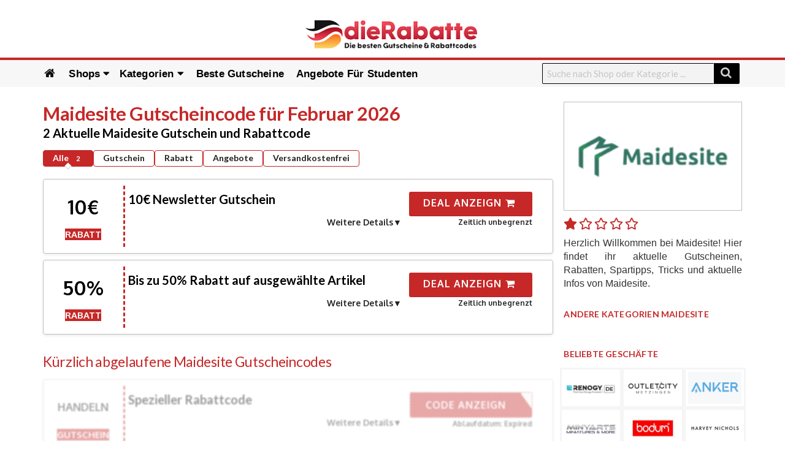

--- FILE ---
content_type: text/html; charset=UTF-8
request_url: https://dierabatte.de/store/maidesite/
body_size: 32766
content:
<!DOCTYPE html>
<html lang="de">
<head>
	<meta name="google-site-verification" content="Jzzd76nBeXzkXnbwh5jrAAOEj2vvb23doASyhy928ko" />
	<meta name='ir-site-verification-token' value='1072936201'>
    <meta charset="UTF-8">
    <meta name="viewport" content="width=device-width, initial-scale=1">
    <link rel="profile" href="http://gmpg.org/xfn/11">
    <link rel="pingback" href="https://dierabatte.de/xmlrpc.php">
    <meta name='robots' content='index, follow, max-image-preview:large, max-snippet:-1, max-video-preview:-1' />

	<!-- This site is optimized with the Yoast SEO plugin v26.8 - https://yoast.com/product/yoast-seo-wordpress/ -->
	<title>10€ Maidesite Rabattcode &amp; Gutscheine • Februar 2026</title>
	<meta name="description" content="Finde den besten Maidesite Gutscheincodes bei Dierabatte.de oder spare bis zu 50% auf Sale ✓ Alle Angebote &amp; Rabatte sind 100% aktuell und geprüft." />
	<meta property="og:locale" content="en_US" />
	<meta property="og:type" content="article" />
	<meta property="og:title" content="10€ Maidesite Rabattcode &amp; Gutscheine • Februar 2026" />
	<meta property="og:description" content="Finde den besten Maidesite Gutscheincodes bei Dierabatte.de oder spare bis zu 50% auf Sale ✓ Alle Angebote &amp; Rabatte sind 100% aktuell und geprüft." />
	<meta property="og:url" content="https://dierabatte.de/store/maidesite/" />
	<meta property="og:site_name" content="Dierabatte.de" />
	<meta name="twitter:card" content="summary_large_image" />
	<script type="application/ld+json" class="yoast-schema-graph">{"@context":"https://schema.org","@graph":[{"@type":"CollectionPage","@id":"https://dierabatte.de/store/maidesite/","url":"https://dierabatte.de/store/maidesite/","name":"10€ Maidesite Rabattcode & Gutscheine • Februar 2026","isPartOf":{"@id":"https://dierabatte.de/#website"},"description":"Finde den besten Maidesite Gutscheincodes bei Dierabatte.de oder spare bis zu 50% auf Sale ✓ Alle Angebote & Rabatte sind 100% aktuell und geprüft.","breadcrumb":{"@id":"https://dierabatte.de/store/maidesite/#breadcrumb"},"inLanguage":"en-US"},{"@type":"BreadcrumbList","@id":"https://dierabatte.de/store/maidesite/#breadcrumb","itemListElement":[{"@type":"ListItem","position":1,"name":"Home","item":"https://dierabatte.de/"},{"@type":"ListItem","position":2,"name":"Maidesite"}]},{"@type":"WebSite","@id":"https://dierabatte.de/#website","url":"https://dierabatte.de/","name":"Dierabatte.de","description":"Der besten Gutscheine und Rabattcodes","potentialAction":[{"@type":"SearchAction","target":{"@type":"EntryPoint","urlTemplate":"https://dierabatte.de/?s={search_term_string}"},"query-input":{"@type":"PropertyValueSpecification","valueRequired":true,"valueName":"search_term_string"}}],"inLanguage":"en-US"}]}</script>
	<!-- / Yoast SEO plugin. -->


<link rel='dns-prefetch' href='//cdnjs.cloudflare.com' />
<link rel='dns-prefetch' href='//fonts.googleapis.com' />
<link rel='preconnect' href='https://fonts.gstatic.com' crossorigin />
<meta property="og:title" content="Maidesite Gutscheincode für Februar 2026" />
<meta property="og:description" content="Herzlich Willkommen bei Maidesite! Hier findet ihr aktuelle Gutscheinen, Rabatten, Spartipps, Tricks und aktuelle Infos von Maidesite." />
<meta property="og:image" content="https://dierabatte.de/wp-content/uploads/2022/03/Maidesite.gif" />
<meta property="og:type" content="article" />
<meta property="og:url" content="https://dierabatte.de/store/maidesite/" />

<meta name="twitter:card" content="summary_large_image" />
<meta name="twitter:title" content="Maidesite Gutscheincode für Februar 2026" />
<meta name="twitter:url" content="https://dierabatte.de/store/maidesite/" />
<meta name="twitter:description" content="Herzlich Willkommen bei Maidesite! Hier findet ihr aktuelle Gutscheinen, Rabatten, Spartipps, Tricks und aktuelle Infos von Maidesite." />
<meta name="twitter:image" content="https://dierabatte.de/wp-content/uploads/2022/03/Maidesite.gif" />
<style id='wp-img-auto-sizes-contain-inline-css' type='text/css'>
img:is([sizes=auto i],[sizes^="auto," i]){contain-intrinsic-size:3000px 1500px}
/*# sourceURL=wp-img-auto-sizes-contain-inline-css */
</style>
<link rel='stylesheet' id='structured-content-frontend-css' href='https://dierabatte.de/wp-content/plugins/structured-content/dist/blocks.style.build.css?ver=1.7.0' type='text/css' media='all' />
<style id='wp-emoji-styles-inline-css' type='text/css'>

	img.wp-smiley, img.emoji {
		display: inline !important;
		border: none !important;
		box-shadow: none !important;
		height: 1em !important;
		width: 1em !important;
		margin: 0 0.07em !important;
		vertical-align: -0.1em !important;
		background: none !important;
		padding: 0 !important;
	}
/*# sourceURL=wp-emoji-styles-inline-css */
</style>
<style id='wp-block-library-inline-css' type='text/css'>
:root{--wp-block-synced-color:#7a00df;--wp-block-synced-color--rgb:122,0,223;--wp-bound-block-color:var(--wp-block-synced-color);--wp-editor-canvas-background:#ddd;--wp-admin-theme-color:#007cba;--wp-admin-theme-color--rgb:0,124,186;--wp-admin-theme-color-darker-10:#006ba1;--wp-admin-theme-color-darker-10--rgb:0,107,160.5;--wp-admin-theme-color-darker-20:#005a87;--wp-admin-theme-color-darker-20--rgb:0,90,135;--wp-admin-border-width-focus:2px}@media (min-resolution:192dpi){:root{--wp-admin-border-width-focus:1.5px}}.wp-element-button{cursor:pointer}:root .has-very-light-gray-background-color{background-color:#eee}:root .has-very-dark-gray-background-color{background-color:#313131}:root .has-very-light-gray-color{color:#eee}:root .has-very-dark-gray-color{color:#313131}:root .has-vivid-green-cyan-to-vivid-cyan-blue-gradient-background{background:linear-gradient(135deg,#00d084,#0693e3)}:root .has-purple-crush-gradient-background{background:linear-gradient(135deg,#34e2e4,#4721fb 50%,#ab1dfe)}:root .has-hazy-dawn-gradient-background{background:linear-gradient(135deg,#faaca8,#dad0ec)}:root .has-subdued-olive-gradient-background{background:linear-gradient(135deg,#fafae1,#67a671)}:root .has-atomic-cream-gradient-background{background:linear-gradient(135deg,#fdd79a,#004a59)}:root .has-nightshade-gradient-background{background:linear-gradient(135deg,#330968,#31cdcf)}:root .has-midnight-gradient-background{background:linear-gradient(135deg,#020381,#2874fc)}:root{--wp--preset--font-size--normal:16px;--wp--preset--font-size--huge:42px}.has-regular-font-size{font-size:1em}.has-larger-font-size{font-size:2.625em}.has-normal-font-size{font-size:var(--wp--preset--font-size--normal)}.has-huge-font-size{font-size:var(--wp--preset--font-size--huge)}.has-text-align-center{text-align:center}.has-text-align-left{text-align:left}.has-text-align-right{text-align:right}.has-fit-text{white-space:nowrap!important}#end-resizable-editor-section{display:none}.aligncenter{clear:both}.items-justified-left{justify-content:flex-start}.items-justified-center{justify-content:center}.items-justified-right{justify-content:flex-end}.items-justified-space-between{justify-content:space-between}.screen-reader-text{border:0;clip-path:inset(50%);height:1px;margin:-1px;overflow:hidden;padding:0;position:absolute;width:1px;word-wrap:normal!important}.screen-reader-text:focus{background-color:#ddd;clip-path:none;color:#444;display:block;font-size:1em;height:auto;left:5px;line-height:normal;padding:15px 23px 14px;text-decoration:none;top:5px;width:auto;z-index:100000}html :where(.has-border-color){border-style:solid}html :where([style*=border-top-color]){border-top-style:solid}html :where([style*=border-right-color]){border-right-style:solid}html :where([style*=border-bottom-color]){border-bottom-style:solid}html :where([style*=border-left-color]){border-left-style:solid}html :where([style*=border-width]){border-style:solid}html :where([style*=border-top-width]){border-top-style:solid}html :where([style*=border-right-width]){border-right-style:solid}html :where([style*=border-bottom-width]){border-bottom-style:solid}html :where([style*=border-left-width]){border-left-style:solid}html :where(img[class*=wp-image-]){height:auto;max-width:100%}:where(figure){margin:0 0 1em}html :where(.is-position-sticky){--wp-admin--admin-bar--position-offset:var(--wp-admin--admin-bar--height,0px)}@media screen and (max-width:600px){html :where(.is-position-sticky){--wp-admin--admin-bar--position-offset:0px}}

/*# sourceURL=wp-block-library-inline-css */
</style><style id='global-styles-inline-css' type='text/css'>
:root{--wp--preset--aspect-ratio--square: 1;--wp--preset--aspect-ratio--4-3: 4/3;--wp--preset--aspect-ratio--3-4: 3/4;--wp--preset--aspect-ratio--3-2: 3/2;--wp--preset--aspect-ratio--2-3: 2/3;--wp--preset--aspect-ratio--16-9: 16/9;--wp--preset--aspect-ratio--9-16: 9/16;--wp--preset--color--black: #000000;--wp--preset--color--cyan-bluish-gray: #abb8c3;--wp--preset--color--white: #ffffff;--wp--preset--color--pale-pink: #f78da7;--wp--preset--color--vivid-red: #cf2e2e;--wp--preset--color--luminous-vivid-orange: #ff6900;--wp--preset--color--luminous-vivid-amber: #fcb900;--wp--preset--color--light-green-cyan: #7bdcb5;--wp--preset--color--vivid-green-cyan: #00d084;--wp--preset--color--pale-cyan-blue: #8ed1fc;--wp--preset--color--vivid-cyan-blue: #0693e3;--wp--preset--color--vivid-purple: #9b51e0;--wp--preset--gradient--vivid-cyan-blue-to-vivid-purple: linear-gradient(135deg,rgb(6,147,227) 0%,rgb(155,81,224) 100%);--wp--preset--gradient--light-green-cyan-to-vivid-green-cyan: linear-gradient(135deg,rgb(122,220,180) 0%,rgb(0,208,130) 100%);--wp--preset--gradient--luminous-vivid-amber-to-luminous-vivid-orange: linear-gradient(135deg,rgb(252,185,0) 0%,rgb(255,105,0) 100%);--wp--preset--gradient--luminous-vivid-orange-to-vivid-red: linear-gradient(135deg,rgb(255,105,0) 0%,rgb(207,46,46) 100%);--wp--preset--gradient--very-light-gray-to-cyan-bluish-gray: linear-gradient(135deg,rgb(238,238,238) 0%,rgb(169,184,195) 100%);--wp--preset--gradient--cool-to-warm-spectrum: linear-gradient(135deg,rgb(74,234,220) 0%,rgb(151,120,209) 20%,rgb(207,42,186) 40%,rgb(238,44,130) 60%,rgb(251,105,98) 80%,rgb(254,248,76) 100%);--wp--preset--gradient--blush-light-purple: linear-gradient(135deg,rgb(255,206,236) 0%,rgb(152,150,240) 100%);--wp--preset--gradient--blush-bordeaux: linear-gradient(135deg,rgb(254,205,165) 0%,rgb(254,45,45) 50%,rgb(107,0,62) 100%);--wp--preset--gradient--luminous-dusk: linear-gradient(135deg,rgb(255,203,112) 0%,rgb(199,81,192) 50%,rgb(65,88,208) 100%);--wp--preset--gradient--pale-ocean: linear-gradient(135deg,rgb(255,245,203) 0%,rgb(182,227,212) 50%,rgb(51,167,181) 100%);--wp--preset--gradient--electric-grass: linear-gradient(135deg,rgb(202,248,128) 0%,rgb(113,206,126) 100%);--wp--preset--gradient--midnight: linear-gradient(135deg,rgb(2,3,129) 0%,rgb(40,116,252) 100%);--wp--preset--font-size--small: 13px;--wp--preset--font-size--medium: 20px;--wp--preset--font-size--large: 36px;--wp--preset--font-size--x-large: 42px;--wp--preset--spacing--20: 0.44rem;--wp--preset--spacing--30: 0.67rem;--wp--preset--spacing--40: 1rem;--wp--preset--spacing--50: 1.5rem;--wp--preset--spacing--60: 2.25rem;--wp--preset--spacing--70: 3.38rem;--wp--preset--spacing--80: 5.06rem;--wp--preset--shadow--natural: 6px 6px 9px rgba(0, 0, 0, 0.2);--wp--preset--shadow--deep: 12px 12px 50px rgba(0, 0, 0, 0.4);--wp--preset--shadow--sharp: 6px 6px 0px rgba(0, 0, 0, 0.2);--wp--preset--shadow--outlined: 6px 6px 0px -3px rgb(255, 255, 255), 6px 6px rgb(0, 0, 0);--wp--preset--shadow--crisp: 6px 6px 0px rgb(0, 0, 0);}:where(.is-layout-flex){gap: 0.5em;}:where(.is-layout-grid){gap: 0.5em;}body .is-layout-flex{display: flex;}.is-layout-flex{flex-wrap: wrap;align-items: center;}.is-layout-flex > :is(*, div){margin: 0;}body .is-layout-grid{display: grid;}.is-layout-grid > :is(*, div){margin: 0;}:where(.wp-block-columns.is-layout-flex){gap: 2em;}:where(.wp-block-columns.is-layout-grid){gap: 2em;}:where(.wp-block-post-template.is-layout-flex){gap: 1.25em;}:where(.wp-block-post-template.is-layout-grid){gap: 1.25em;}.has-black-color{color: var(--wp--preset--color--black) !important;}.has-cyan-bluish-gray-color{color: var(--wp--preset--color--cyan-bluish-gray) !important;}.has-white-color{color: var(--wp--preset--color--white) !important;}.has-pale-pink-color{color: var(--wp--preset--color--pale-pink) !important;}.has-vivid-red-color{color: var(--wp--preset--color--vivid-red) !important;}.has-luminous-vivid-orange-color{color: var(--wp--preset--color--luminous-vivid-orange) !important;}.has-luminous-vivid-amber-color{color: var(--wp--preset--color--luminous-vivid-amber) !important;}.has-light-green-cyan-color{color: var(--wp--preset--color--light-green-cyan) !important;}.has-vivid-green-cyan-color{color: var(--wp--preset--color--vivid-green-cyan) !important;}.has-pale-cyan-blue-color{color: var(--wp--preset--color--pale-cyan-blue) !important;}.has-vivid-cyan-blue-color{color: var(--wp--preset--color--vivid-cyan-blue) !important;}.has-vivid-purple-color{color: var(--wp--preset--color--vivid-purple) !important;}.has-black-background-color{background-color: var(--wp--preset--color--black) !important;}.has-cyan-bluish-gray-background-color{background-color: var(--wp--preset--color--cyan-bluish-gray) !important;}.has-white-background-color{background-color: var(--wp--preset--color--white) !important;}.has-pale-pink-background-color{background-color: var(--wp--preset--color--pale-pink) !important;}.has-vivid-red-background-color{background-color: var(--wp--preset--color--vivid-red) !important;}.has-luminous-vivid-orange-background-color{background-color: var(--wp--preset--color--luminous-vivid-orange) !important;}.has-luminous-vivid-amber-background-color{background-color: var(--wp--preset--color--luminous-vivid-amber) !important;}.has-light-green-cyan-background-color{background-color: var(--wp--preset--color--light-green-cyan) !important;}.has-vivid-green-cyan-background-color{background-color: var(--wp--preset--color--vivid-green-cyan) !important;}.has-pale-cyan-blue-background-color{background-color: var(--wp--preset--color--pale-cyan-blue) !important;}.has-vivid-cyan-blue-background-color{background-color: var(--wp--preset--color--vivid-cyan-blue) !important;}.has-vivid-purple-background-color{background-color: var(--wp--preset--color--vivid-purple) !important;}.has-black-border-color{border-color: var(--wp--preset--color--black) !important;}.has-cyan-bluish-gray-border-color{border-color: var(--wp--preset--color--cyan-bluish-gray) !important;}.has-white-border-color{border-color: var(--wp--preset--color--white) !important;}.has-pale-pink-border-color{border-color: var(--wp--preset--color--pale-pink) !important;}.has-vivid-red-border-color{border-color: var(--wp--preset--color--vivid-red) !important;}.has-luminous-vivid-orange-border-color{border-color: var(--wp--preset--color--luminous-vivid-orange) !important;}.has-luminous-vivid-amber-border-color{border-color: var(--wp--preset--color--luminous-vivid-amber) !important;}.has-light-green-cyan-border-color{border-color: var(--wp--preset--color--light-green-cyan) !important;}.has-vivid-green-cyan-border-color{border-color: var(--wp--preset--color--vivid-green-cyan) !important;}.has-pale-cyan-blue-border-color{border-color: var(--wp--preset--color--pale-cyan-blue) !important;}.has-vivid-cyan-blue-border-color{border-color: var(--wp--preset--color--vivid-cyan-blue) !important;}.has-vivid-purple-border-color{border-color: var(--wp--preset--color--vivid-purple) !important;}.has-vivid-cyan-blue-to-vivid-purple-gradient-background{background: var(--wp--preset--gradient--vivid-cyan-blue-to-vivid-purple) !important;}.has-light-green-cyan-to-vivid-green-cyan-gradient-background{background: var(--wp--preset--gradient--light-green-cyan-to-vivid-green-cyan) !important;}.has-luminous-vivid-amber-to-luminous-vivid-orange-gradient-background{background: var(--wp--preset--gradient--luminous-vivid-amber-to-luminous-vivid-orange) !important;}.has-luminous-vivid-orange-to-vivid-red-gradient-background{background: var(--wp--preset--gradient--luminous-vivid-orange-to-vivid-red) !important;}.has-very-light-gray-to-cyan-bluish-gray-gradient-background{background: var(--wp--preset--gradient--very-light-gray-to-cyan-bluish-gray) !important;}.has-cool-to-warm-spectrum-gradient-background{background: var(--wp--preset--gradient--cool-to-warm-spectrum) !important;}.has-blush-light-purple-gradient-background{background: var(--wp--preset--gradient--blush-light-purple) !important;}.has-blush-bordeaux-gradient-background{background: var(--wp--preset--gradient--blush-bordeaux) !important;}.has-luminous-dusk-gradient-background{background: var(--wp--preset--gradient--luminous-dusk) !important;}.has-pale-ocean-gradient-background{background: var(--wp--preset--gradient--pale-ocean) !important;}.has-electric-grass-gradient-background{background: var(--wp--preset--gradient--electric-grass) !important;}.has-midnight-gradient-background{background: var(--wp--preset--gradient--midnight) !important;}.has-small-font-size{font-size: var(--wp--preset--font-size--small) !important;}.has-medium-font-size{font-size: var(--wp--preset--font-size--medium) !important;}.has-large-font-size{font-size: var(--wp--preset--font-size--large) !important;}.has-x-large-font-size{font-size: var(--wp--preset--font-size--x-large) !important;}
/*# sourceURL=global-styles-inline-css */
</style>

<style id='classic-theme-styles-inline-css' type='text/css'>
/*! This file is auto-generated */
.wp-block-button__link{color:#fff;background-color:#32373c;border-radius:9999px;box-shadow:none;text-decoration:none;padding:calc(.667em + 2px) calc(1.333em + 2px);font-size:1.125em}.wp-block-file__button{background:#32373c;color:#fff;text-decoration:none}
/*# sourceURL=/wp-includes/css/classic-themes.min.css */
</style>
<link rel='stylesheet' id='font-awesome-css' href='https://cdnjs.cloudflare.com/ajax/libs/font-awesome/5.15.4/css/all.min.css?ver=4.2.0' type='text/css' media='all' />
<link rel='stylesheet' id='wpcoupon_style-css' href='https://dierabatte.de/wp-content/themes/wp-coupon-new/style.css?ver=1.2.3' type='text/css' media='all' />
<link rel='stylesheet' id='wpcoupon_semantic-css' href='https://dierabatte.de/wp-content/themes/wp-coupon-new/assets/css/semantic.min.css?ver=1.2.3' type='text/css' media='all' />
<link rel="preload" as="style" href="https://fonts.googleapis.com/css?family=Oxygen:300,400,700&#038;display=swap&#038;ver=1769971332" /><link rel="stylesheet" href="https://fonts.googleapis.com/css?family=Oxygen:300,400,700&#038;display=swap&#038;ver=1769971332" media="print" onload="this.media='all'"><noscript><link rel="stylesheet" href="https://fonts.googleapis.com/css?family=Oxygen:300,400,700&#038;display=swap&#038;ver=1769971332" /></noscript><script type="text/javascript" src="https://dierabatte.de/wp-includes/js/jquery/jquery.min.js?ver=3.7.1" id="jquery-core-js"></script>
<script type="text/javascript" src="https://dierabatte.de/wp-includes/js/jquery/jquery-migrate.min.js?ver=3.4.1" id="jquery-migrate-js"></script>
<script type="text/javascript" src="https://dierabatte.de/wp-content/themes/wp-coupon-new/assets/js/libs.js?ver=1" id="wpcoupon_libs-js"></script>
<script type="text/javascript" src="https://dierabatte.de/wp-content/themes/wp-coupon-new/assets/js/libs/semantic.min.js?ver=6.9" id="wpcoupon_semantic-js" async="async" data-wp-strategy="async"></script>
<script type="text/javascript" id="wpcoupon_global-js-extra">
/* <![CDATA[ */
var ST = {"ajax_url":"https://dierabatte.de/wp-admin/admin-ajax.php","home_url":"https://dierabatte.de/","enable_single":"","auto_open_coupon_modal":"","vote_expires":"7","_wpnonce":"c3678d7097","user_logedin":"","added_favorite":"Bevorzugt","add_favorite":"Diesen Shop favorisieren","login_warning":"Bitte einloggen zum Fortfahren...","save_coupon":"Speichern Sie diesen Gutschein","saved_coupon":"Gutschein gespeichert","no_results":"Keine Ergebnisse...","copied":"Code kopiert","copy":"Kopiere den Code","print_prev_tab":"0","sale_prev_tab":"1","code_prev_tab":"1","share_id":"","header_sticky":"","my_saved_coupons":[""],"my_favorite_stores":[],"coupon_id":""};
//# sourceURL=wpcoupon_global-js-extra
/* ]]> */
</script>
<script type="text/javascript" src="https://dierabatte.de/wp-content/themes/wp-coupon-new/assets/js/global.js?ver=1" id="wpcoupon_global-js" async="async" data-wp-strategy="async"></script>
<link rel="https://api.w.org/" href="https://dierabatte.de/wp-json/" /><meta name="generator" content="Redux 4.5.10" /><!--[if lt IE 9]><script src="https://dierabatte.de/wp-content/themes/wp-coupon-new/assets/js/libs/html5.min.js"></script><![endif]--><style type="text/css">.recentcomments a{display:inline !important;padding:0 !important;margin:0 !important;}</style><link rel="icon" href="https://dierabatte.de/wp-content/uploads/2023/01/cropped-siteicon-32x32.jpg" sizes="32x32" />
<link rel="icon" href="https://dierabatte.de/wp-content/uploads/2023/01/cropped-siteicon-192x192.jpg" sizes="192x192" />
<link rel="apple-touch-icon" href="https://dierabatte.de/wp-content/uploads/2023/01/cropped-siteicon-180x180.jpg" />
<meta name="msapplication-TileImage" content="https://dierabatte.de/wp-content/uploads/2023/01/cropped-siteicon-270x270.jpg" />
		<style type="text/css" id="wp-custom-css">
			.single-store--description p, .tax-coupon_store #secondary .widget.text-left p{
	font-size:16px;
	color:#333;
	    font-family: "SternMetric", sans-serif;
}

hr.divider--line{
	margin-bottom:30px;
}

.recent-blog_section_btn{
	text-align: right;
    margin-bottom: 20px;
}

.recent-blog_section_btn a.button:hover{

    color: #fff;
    background-color: var(--thcolor);
  
}

.recent-blog_section_btn a.button{
	 background-color: #fff;
    color: var(--thcolor);
	  text-align: right;
	border:1px solid var(--thcolor);
		padding: 10px;
}

.recent-blog_section{
	display: grid;
    grid-template-columns: repeat(auto-fit, minmax(300px, 1fr));
	gap:20px;
	margin-bottom: 20px;
}

.recent-blog_section .recent-post{
	border: 1px solid #ccc;
/*     box-shadow: 0px 0px 10px rgb(0 0 0 / 25%); */
	background-color:#fff;
}

.recent-blog_section .recent-post .post-thumbnail img{
    height: 250px;
    margin-bottom: 20px;
    object-fit: cover;
    object-position: top center;
}

.recent-blog_section .recent-post .post-title{
	padding:0px 20px 20px;
}


.term-top-gutscheine.tax-coupon_category .custom-page-header{
	box-shadow:none;
}


.term-top-gutscheine.tax-coupon_category .custom-page-header .inner{
	padding-bottom:10px;
	padding-inline:0px;

}

.term-top-gutscheine.tax-coupon_category .custom-page-header .inner h1{
	color:#000000;
}

.widget-area.sidebar.hide--on-mobile .widget-content > h6{
	display:none;
}

.blog--section{
	max-width: 1170px;
    margin-inline: auto;
    padding-inline: 15px;
}

.blog--section h1.blog-main-heading{
	padding:40px;
}

.coupon-modal .coupon-header .coupon-title{
	font-size: 20px;
    max-width: fit-content;
	text-overflow: unset;
    white-space: pre-wrap;
	line-height:1.2em;
	font-weight:600;
}

.coupon-modal .coupon-header{
	display: flex;
    justify-content: center;
    align-items: center;
    flex-wrap: wrap;
	
}


.show-only-for-mobile{
	display:none;
}

.single--store-section h1{
	margin-bottom:0px!important
}

nav.primary-navigation :is(ul.st-menu li a:hover, ul.st-menu li a:hover i){
	color: var(--thcolor)!important;
	background-color:#fff;
}

/* ul.st-menu li a:first-child{
padding-left:13px;
} */



ul.st-menu li.menu-item-has-children:hover .sub-menu{
	display: grid;
    grid-template-columns: 1fr 1fr;
    grid-template-rows: 40px 40px;
    grid-auto-flow: row;
	align-items: center;
	    color: #fff;
/* border-bottom: 1px solid #000; */
	gap:0px;
	box-shadow: 5px 5px 10px 0 rgba(0,0,0,0.4);
	min-width:300px;
	background-color:#111;
	padding-bottom:0px;
}

ul.st-menu li#menu-item-17494 a{
	padding-right:3px;
}

ul.st-menu li.menu-item-has-children .sub-menu a{
	color:#fff;
	font-size:16px;
}

ul.st-menu li.menu-item-has-children .sub-menu li{
	display:block;
}

nav.primary-navigation ul.st-menu li.menu-item-has-children .sub-menu li a{
border-bottom: 1px solid #fff;
}

nav.primary-navigation ul.st-menu li.menu-item-has-children .sub-menu li.current-menu-item a{
	color:#fff;
	background-color: var(--thcolor);
}

nav.primary-navigation :is(ul.st-menu li.menu-item-has-children .sub-menu li a:hover){
border-bottom: 1px solid var(--thcolor);
    background-color: var(--thcolor)!important;
	color:#fff!important;
}

.coupon-box .coupon-item h3.coupon-title a, .store-grid .coupon-listing-item .coupon-detail .coupon-button{
	font-size: 16px!important;
    font-weight: 400;
}


.store-grid .coupon-item .store-thumb.thumb-img{
	width: 100%!important;
    max-width: 130px;
    border: none;
}

.frontpage h2{
	text-align:center;
}

.primary-header.web--header .container .logo_area img{
	max-width: 280px;
}


@media screen and (max-width: 790px) {
	div#nav-toggle{
		color:var(--thcolor);
	}
	
	nav.primary-navigation .st-menu > li > a, nav.primary-navigation .st-menu a i, .st-menu li.current-menu-item a{
		color:var(--thcolor);
	}
}

#site-header-nav{
	box-shadow: none;
   background: #f7f7f7;
}

.primary-header.web--header{
	padding-bottom: 0px;
    border-bottom: 4px solid var(--thcolor);
}

.primary-header.web--header .container{
	text-align:center;
	line-height: 0px;
}

.site-navigation > div.container{
/* 	max-width:90%; */
	
}



nav.primary-navigation .st-menu a i{
	font-size:19px;
	color:#111;
}

nav.primary-navigation .st-menu li.current-menu-item > a {
   
	color:#c62828;
}

.homesearch .ui.search .prompt{
	border-bottom: solid #111;;
}
.homesearch .ui.button{
	background: #111!important;
    color: #fff!important;
}

.frontpage h2:not(first-child) {
    font-size: 1.4rem;
}

.frontpage .homepage-content-box{
	box-shadow:none!important;
}

/* .coupon--popular-store a, .coupon-popular--categories .cate-az .cate-parent > a{
	background-color: var(--thcolor) !important;
    color: white!important;
}
 */
.coupon--popular-store .stores-thumbs .column{
	padding-inline:10px;
	    text-align: left;
}

.coupon-newsletter{
	text-align: center;
    padding: 20px;
    width: 100%;
	background:var(--thcolor) url(/wp-content/uploads/2023/02/newsletter.png) no-repeat center center;
	margin:32px;
	max-width: 1140px!important;
	
}

.coupon-newsletter > *{
	color:#fff!important;
}

.newsletter.widget-content.shadow-box .wpforms-form .wpforms-submit{
	background-color: #111!important;
    color: #fff!important;
    width: 100%;
    border: none;
}



/* Home Page Styling */

@media screen and (min-width: 768px){
.newsletter.widget-content.shadow-box .wpforms-form {
   
    display: flex;
	flex-wrap:wrap;
    gap: 10px;
	max-width: 700px;
    margin: auto;
}
	
	.newsletter.widget-content.shadow-box .wpforms-form .wpforms-field-container{
		flex-basis:80%;
	}
	
	.newsletter.widget-content.shadow-box .wpforms-container{
		margin:10px;
	}
	
}

@media screen and (min-width: 1024px){

.site-content .frontpage.container{
	padding: 0px!important;
	max-width: 100%;
}

header.site-header.coupon--site--header{
	max-width: 100%;
    margin-inline: auto;
}

.site-content .frontpage.container > div:not(:first-child) {
	max-width:1170px;
	margin-inline:auto;
	padding-inline: 15px;
}
	
	.site-navigation .container{
		max-width:1170px;
		margin-inline:auto;
	}
	
}

@media screen and (min-width: 790px){
	.st-menu > li.menu-item-has-children.menu-item > a:after {
		content: '\f0d7';
    margin-left: 5px;
    font-family: "Font Awesome 5 Free";
}
	
}

.homesearch{
	padding: 80px 0px;
    background-image: url(https://dierabatte.de/wp-content/uploads/2023/02/background-image.jpg);
    background-position: center center;
    background-size: cover;
    background-repeat: no-repeat;
	position:relative;
}

.homesearch :is(h1,h2){
	color:#fff;
}
.homesearch > * {
    max-width: 1000px;
    margin-inline: auto;
}

.st-menu a, .st-menu > li > a, nav.primary-navigation .st-menu li.current-menu-item > a i{
	color:#000;
	font-size:17px;
	text-transform:capitalize;
}

.st-menu a, .st-menu > li > a{
	padding:10px 8px;
}

.home .nav-user-action-search{
	display:none;
}

.popCategories.coupon-popular--categories .row, .popstores.coupon--popular-store .row{
	padding-inline:15px;
}


.widget.widget_carousel.widget_wpc_carousel{
	margin-top:40px;
	position:relative;
	text-align:center;
}

.heading--line{
		position:relative;
	text-align:center;
}


/* .widget.widget_carousel.widget_wpc_carousel:after, .heading--line:after{
		border: 1px solid var(--thcolor);
    content: '';
    width: 98%;
    height: 2px;
    position: absolute;
    display: block;
    top: 13px;
    z-index: -1;
}
 */
.heading--line h2, .widget.widget_carousel.widget_wpc_carousel h2{
		display: inline-block;
    background-color: #ffffff;
	font-size: 1.4rem;
}

/* .three-col--section .heading--line:after{
	width:92%;
} */

.three-col--section .row .col .st-list-coupons .coupon-listing-item{
	padding:0px!important;
	text-align: left;
	margin-bottom:5px;
}

.widget.widget_carousel.widget_wpc_carousel .column{
	padding-inline:5px;
}

.popular-stores.stores-thumbs{
	box-shadow:none;
	background:transparent;
}

.coupon-popular--categories button.coupon-sub-categories{
	display: inline;
	position:absolute;
	top: 30px;
    right: 10px;
}

.hero--section--links{
	color:#fff;
}


.hero--section--links a{
	color:#fff;
text-decoration:underline;
	padding-inline:5px;
}

.coupon-popular--categories .cate-az .category-name .cat-az-thumb{
	width: 3em;
    min-height: 3em;
    object-fit: contain;
    float: none;
}

.coupon-popular--categories .cate-az .category-parent{
	padding: 0px;
	text-align:left;
}

.coupon-popular--categories .cate-parent{
	padding: 4px;
	margin-inline:4px;

}

.coupon-popular--categories .cate-parent:hover{
	background-color: var(--thcolor) !important;
}

.coupon-popular--categories .cate-parent:hover :is(span,button){
	color:#fff;
}

.divider--line{
	border-top: 1px solid #111;
    width: 25%;
    max-width: 1920px;
	height:10px;
}

/*  Ending Home Page Styling */


/* Store Page Styling */

.widget-area.sidebar div.widget-content p{
	display: inline-block;
    margin-right: 4px;
    background-color:#fff;
    box-shadow: 1px 2px 10px -3px #ccc;
	padding:7px;

}

.widget-area.sidebar div.widget-content p:hover{
	background-color:var(--thcolor);
	color:white;
}


.widget-area.sidebar div.widget-content p a{
	color:var(--thcolor);
}


.widget-area.sidebar div.widget-content p:hover a{
	color:#fff;
}


.coupon-filter .ui.menu .active.item{
		box-shadow: none;
    background: var(--thcolor);
    color: white;
	
}

.single--store-section .coupon-filter .ui.menu .item{
	border:1px solid var(--thcolor);
/* 	text-transform: uppercase; */
    padding: 5px 15px!important;
    max-width: 250px;
	font-weight: 700;
	flex-wrap:wrap;
	width:auto!important;
	border-radius: 4px
}

.tax-coupon_store .single--store-section .coupon-filter .filter-coupons-by-type{
	gap:1%;
	justify-content:flex-start;
	box-shadow:none;
	flex-wrap: wrap;
	min-height:auto;
}

.tax-coupon_store .coupon-filter .filter-coupons-by-type a{
	  width: 24%!important;
} 


.search--form-on-click #header-search{
	margin-top:0px;
	padding:5px 0px;
}

.search--form-on-click #header-search .header-search-input{
    float: none;
	width:100%;
}

.nav-user-action-search i{
	font-size: 22px;
    vertical-align: middle;
    line-height: 1em;
    margin: 0px;
    padding: 5px 0px;
	color:#000;
}

.nav-user-action-search .open--search-form {
	pointer-events:all;
}

.single--store-section .sidebar .widget.text-left .widget-content{
    background-color: #ffffff;
    transition: box-shadow .3s cubic-bezier(.4,0,.2,1) 0ms;
    border: 1px solid #bfbfbf;
}

.single--store-section .sidebar .widget.text-left .widget-content img{
	width:100%!important;
/* 	aspect-ratio: 2/1;
    object-fit: cover; */
}

.single--store-section .sidebar.widget-area .widget-content{
	box-shadow:none;
}

.single--store-section :is(.coupon-store-main .store-listings .coupon-item, .widget_popular_stores .store-thumb){
   padding:5px;
	margin:5px;
}


.single--store-section .widget_popular_stores .column{
	padding:0px!important;
}


.single--store-section .coupon-listing-item{
	display: flex;
    flex-wrap: wrap;
/*     align-items: center; */
    box-shadow: 0px 2px 4px rgb(0 0 0 / 8%);
    border-radius: 4px;  
    margin-bottom: 10px;
    padding:0px;
	 border: 1px solid #bfbfbf;
	min-height:110px;
	gap:1%;
}

.coupon-more-detail--btn{
	appearance: none;
    border: 0;
    padding: 0;
    margin: 0;
    background: none;
    margin-left: auto;
}

.c_tab-label.SeeMore2::after {
    content: "▲";
}

.single--store-section .store-listing-item .store-thumb-link{
	flex-basis: 16%;
    text-align: center;
    margin: 0px;
}

.single--store-section .store-listing-item .store-thumb-link .store-thumb.text-thumb{
	border:none;
}

.single--store-section .store-listing-item .latest-coupon{
	flex-basis: 55%;
	padding:20px 5px;
	margin-right:0px;
	
}

.single--store-section .store-listing-item .coupon-detail{
	flex-basis: 25%;
	margin-top:0px;
	padding:20px 0px;
}

.single--store-section .store-listing-item .store-thumb-link .store-thumb .thumb-padding{
	font-size:18px;
}

.single--store-section .store-listing-item .store-thumb-link .store-thumb .firstWord{
		font-size: 32px;
    display: block;
	color: #000;
}

.single--store-section .store-listing-item:hover .store-thumb-link .store-thumb .firstWord{
	color:#fff;
}

.single--store-section .c_tab-label{
	justify-content: flex-end;
}

.single--store-section .sidebar .widget.text-center .widget p{
	text-align:left;
}

.store-sub-heading-h2{
	   margin: 0px;
    font-size: 20px;
	color:#000;
}

.single--store-section .sidebar.widget-area .widget > p{
	margin-top:10px;
	text-align:justify;
}

.star-rating {
  display: flex;
	margin-top:10px;
}

.star-rating svg {
  width: 22px;
  height: 22px;
  color: var(--thcolor);
}

.star-rating svg:not(:last-child) {
  margin-right: 3px;
}

.search--form-on-click{
	max-width:500px;
	margin-left:auto;
}

.archive h1{
	font-size:2.2rem
}

.single--store-section .store-listing-item .latest-coupon .coupon-des{
	display:none;
}

.single--store-section .store-listing-item .latest-coupon .coupon-des.active{
	display:block;
}

.coupon--home-section.store-grid .coupon{
	padding-inline:20px;
}

.coupon--home-section.store-grid .coupon .coupon-listing-item{
	box-shadow: 0px 2px 15px rgb(180 180 180);
	overflow:hidden;
	padding-top:10px;
}

.single-store-header.custom-page-header .inner-content{
	padding-top:0px;
}

.single--store-section .store-listing-item .latest-coupon .coupon-title{
	line-height: 1.2em;
    padding-bottom: 10px;
}

@media (max-width: 790px)
{
	.single--store-section .store-listing-item .coupon-detail{
    flex-basis: 100%;
    margin-top: 2%!important;
}

	.single--store-section .store-listing-item .latest-coupon{
		 flex-basis: 60%;
	}	
	.single--store-section .store-listing-item .store-thumb-link{
		flex-basis:19%;
	}
}

/* End Store Page Styling */


/* Coupon Styling */

.single--store-section .store-listing-item .latest-coupon .coupon-title a{
	color:#000!important;
}

.coupon-button-type .coupon-code{
	padding-inline:10px;
/* 	    background-color: var(--thcolor) !important; */
    overflow: hidden;
    border: 1px dashed var(--thcolor) !important;
	margin-bottom:0px!important;
	float:right;
	min-width:207px;

}

.coupon-listing-item .coupon-detail .coupon-button{
		margin-bottom:0px!important;
	float:right;
	min-width:200px;
	padding:10px 23px;
	min-height:40px;
	
}

.coupon-button-type .coupon-code .get-code{
	padding:12px 25px;
	top:0px;
	left:0px;
}

.coupon-button-type .coupon-code .get-code:hover{
	padding-right:20px;
}


/* .coupon-button-type .coupon-code .get-code:hover:after{
	top:5px;
	   transition: all 0.5s ease;
	right:-10px;
	border-top-width: 20px;
    border-left-width: 20px;
} */

.coupon-button-type .coupon-code .get-code:after{
border-left-width: 32px;
    right: -30px;
	
}

/* .highlight:hover .coupon-button-type .coupon-code .get-code:after{
	border-left-color: var(--thcolor) !important;
} */

.single--store-section .store-listing-item:hover .latest-coupon .coupon-title a{
	color:#fff!important;
}

/* span.coupon-word-discount:not(.firstWord) {
    background-color: var(--thcolor);
    color: white;
    padding: 5px 10px; 
	padding-inline:5px; 
	font-size:15px;
} */

.single--store-section .store-listing-item .coupon-button-type .exp{
	font-weight:600;
	font-size:12px;
	float:right;
}

.store-grid.coupon--home-section .coupon-listing-item .coupon-detail .coupon-button{
	border: none!important;
	border-top: dashed 2px var(--thcolor)!important;
	padding: 10px 10px;
    min-width: auto;
    max-width: 400px;
}

.coupon-listing-item .c-type .c-code, .coupon-filter .ui.menu .item .offer-count{
	background-color: var(--thcolor)!important;
}

.highlight.coupon-expired{
	    filter: blur(1px);
}

.new-shadow--box{
	box-shadow: 0px 0px 0px 7px rgb(0 0 0 / 5%);
} 

.expired-coupon--box{
	padding: 0px;
}

.expired-coupon--box .tbl-offer tr:not(first-child) td{
	padding:5px;
}

.expired-coupon--box .tbl-offer tr td:nth-child(2n+1), .expired-coupon--box .tbl-offer tr th:nth-child(2n+1){
	text-align:center;
}

.expired-coupon--box .tbl-offer tr:not(last-child){
	border-bottom:2px solid rgb(0 0 0 / 10%);
}

.expired-coupon--box .tbl-offer tr:last-child{
	border-bottom:2px solid var(--thcolor);
}

.expired-coupon--box .tbl-offer :is(th, td){
	border:none;
	padding:10px;
}

.home .store-listing-item .latest-coupon{
	max-width:100%;
}


.store-listing-item.c-type-sale{
	
}

.coupon-word-discount-filter{
	background-color: var(--thcolor);
    color: white;
    font-size: 15px;
    font-weight: bold;
    padding-inline: 5px;
	text-transform:uppercase;
}

span.coupon-word-discount span.secondWord{
	display:none;
}

.single--store-section #coupon-listings-store .store-listing-item .store-thumb-link .store-thumb{
	min-height: 70px;
	width:auto;
	
}

.single--store-section #coupon-listings-store .store-listing-item .store-thumb-link{
	min-height:100px;
	padding-inline: 5px;
    border-right: 3px dashed var(--thcolor);
	margin-top:10px;
	margin-bottom:10px;
}


.single--store-section #coupon-listings-store .store-listing-item.highlight:hover .store-thumb-link{
	 border-right: 3px dashed #fff;
}

.single--store-section .coupon-listing-item .store-thumb-link .store-thumb{
	margin-bottom:0px;
}


/* End Coupon Styling */

.tax-coupon_store .custom-page-header.single-store-header{
	margin-top:15px;
}


.single--store-section .store-sub-heading-h2{
	padding-bottom:15px;
}

/* Header Styling */

.site-navigation .main-header--section{
	display: flex;
    flex-wrap: wrap;
    align-items: center;
    justify-content: space-between;
}

.archive .site-navigation .main-header--section .header-input--search-bar{
	border: 1px solid #000000!important;
    padding: 7px!important;
    width: 280px!important;
}

#header-search .header-search-submit.ui.button{
	background-color: #000000!important;
}

.site-navigation .main-header--section .search--form-on-click .header-search-submit{
	padding:5px 10px;
}


.site-navigation .main-header--section .search--form-on-click .header-search-submit i{
	font-size: 19px;
    margin: 0px!important;
}

.display--none{
	display:none;
}

/* End Header Styling */


/* Footer Styling */

.site-footer .widget_newsletter .newsletter-box-wrapper.shadow-box{
	box-shadow:none;
}

.site-footer .widget_newsletter .newsletter-box-wrapper.shadow-box .sidebar-social a{
	border-radius:0px;
    background-color: #d1d1d1!important;
	padding:10px;
	font-size:20px;
}

.site-footer .widget_newsletter .newsletter-box-wrapper.shadow-box .sidebar-social a i{
	color: #111;
	font-size:24px;
}

.footer-widgets-area .widget_newsletter .ui.input{
	display:none;
}

footer.site-footer{
	border-top:2px solid var(--thcolor);
	    padding-top: 10px;
    padding-bottom: 10px;
	background-color: #f7f7f7!important;
}

.site-footer .footer-columns .footer-column .widget .widget-title{
	font-size:16px;
	margin-bottom:10px;
}

.site-footer a{
	font-size:14px;
}

.site-footer .widget_newsletter .newsletter-box-wrapper.shadow-box .sidebar-social a:hover:has(.facebook){
background-color: #3b5998!important;
}

.site-footer .widget_newsletter .newsletter-box-wrapper.shadow-box .sidebar-social a:hover:has(.twitter){
	background-color: #55acee!important;
}

.site-footer .widget_newsletter .newsletter-box-wrapper.shadow-box .sidebar-social a:hover:has(.instagram){
	background-color: #c13584!important;
}

.site-footer .widget_newsletter .newsletter-box-wrapper.shadow-box .sidebar-social a:hover:has(.pinterest){
	background-color: #cd201f!important;
}

.site-footer .widget_newsletter .newsletter-box-wrapper.shadow-box .sidebar-social a:hover:has(.facebook,.twitter,.instagram,.pinterest) i{
	color:white;
}



/* End Footer Styling */


/* Category Coupon Styling */

.tax-coupon_category .coupon--home-section .store-listing-item .latest-coupon{
	max-width:100%;
}

.tax-coupon_category .coupon--category-hero-section{
	margin-top:0px;
}

/* End Coupon Styling */


.all-stores-alphabets .store-listing .store-listing-box{
	margin: 4px 4px 10px 2px;
}

.all-stores-alphabets .store-listing .store-listing-box .store-letter-content.shadow-box{
	box-shadow: var(--shadow);
}


.browse-store .store-letter-content a:hover{
	background-color:var(--thcolor)!important;
	color:white;
}

.browse-store .store-letter-content a{
	font-weight: 700;
	border-radius: 0px;
	color:var(--thcolor);
}

.heading--shop-section{
	margin-bottom:30px;
}

.heading--cat-section, .heading--shop-section{
    border-bottom: 1px solid #111111;
    padding: 10px 0px;
}

.heading--cat-section h2, .heading--shop-section h2{
	font-size:1.3rem;
	color:#111111;
	margin-top: 0.83rem
}

.heading--cat-section h1, .heading--shop-section h1{
	color:#111111;
	font-size:2.2rem;
}

.coupon--cat-listing .category-name .cat-az-thumb{
	width: 3em;
    height: 3em;
border-radius:0%;
}

.coupon--cat-listing.cate-az .cate-parent > a{
	display: flex;
    flex-direction: column;
    /* align-content: center; */
    justify-content: center;
    align-items: center;
    gap: 5px;
	padding:10px;
}

.coupon--cat-listing.cate-az > ul.cate-item{
	margin:0px;
}

.coupon--cat-listing.cate-az ul.cate-child{
	border-top:1px solid var(--thcolor);
	margin-top:0px;
}


.coupon--cat-listing.cate-az .cate-child li{
	margin:0px;
}
	

	

.coupon--cat-listing.cate-az .cate-parent .coupon-sub-categories, .coupon-popular--categories .cate-parent .coupon-sub-categories
{
    background: transparent;
    appearance: none;
    border: none;
    padding-bottom: 0px;
}

.coupon--cat-listing.cate-az .cate-parent .cate-child, .coupon-popular--categories .cate-parent .cate-child{
	padding: 0px;
}


.coupon--cat-listing.cate-az .cate-parent .cate-child li, .coupon-popular--categories .cate-parent .cate-child li{
	list-style: none;
    box-shadow: none;
}

.coupon-popular--categories .cate-parent .cate-child li{
	display: block;
    width: 100%;
    text-align: center;
    box-shadow: 0 3px 3px 0 rgb(0 0 0 / 15%);
    margin: 0px;
    background: white;
	padding:0px;
	
}

.coupon-popular--categories .cate-parent .cate-child{
	
	margin: 0px -3px;
    border-top: 1px solid var(--thcolor);
}


.coupon--cat-listing.cate-az .cate-parent .cate-child li a, .coupon-popular--categories .cate-parent .cate-child li a{
	display: block;
    padding: 5px;
}

.store-thumb.text-thumb:has(+span.free-shipping){
	min-height:20px!important;
}


/* Search Result Styling */

.ui.search>.results .result{
	padding-top: 0.5rem;
    padding-bottom: 0.5rem;
}

.ui.search>.results{
	max-width: 550px
}

/* End Styling
 */

@media screen and (min-width: 992px) and (max-width:1250px){
	.single--store-section .store-listing-item .latest-coupon{
		flex-basis:50%;
		max-width: 100%;
	}
	.single--store-section .store-listing-item .coupon-detail{
		flex-basis:30%;
	}
	
	.coupon-listing-item .coupon-detail .coupon-button{
		min-width:200px;
	}
	
}

@media screen and (max-width: 992px){
	.single--store-section .store-listing-item .latest-coupon{
		flex-basis: 78%;
		max-width:100%;
		padding-inline: 20px;
	}
	.single--store-section .store-listing-item .coupon-detail{
		flex-basis:100%;
		    padding-inline: 20px;
	}
	
	.coupon-listing-item .coupon-detail .coupon-button{
		min-width:200px;
		float:none;
	}
	.single--store-section .store-listing-item .coupon-button-type .exp{
		float:none;
	}
}

/* Mobile Styling */

@media screen and (max-width: 530px){
	.single--store-section .store-listing-item .latest-coupon{
		flex-basis:68%;
		padding: 5px;
	}
	.coupon-listing-item .coupon-detail .coupon-button{
		width:auto;
		padding:4px;
	}
	.single--store-section #coupon-listings-store .store-listing-item .store-thumb-link{
		display:block;
 	flex-basis: 30%;
	}

	.single--store-section .store-listing-item .coupon-detail{
		padding: 0px 10px;
    margin: 0px!important;
		text-align:right;
	}
	
/* 	.single--store-section .coupon-listing-item{
		align-items:center;
	}
	 */
	.single--store-section #coupon-listings-store .store-listing-item .store-thumb-link{
		min-height:auto;
	}
	
	.single--store-section .coupon-filter .ui.menu .item{
		font-size:11px;
		padding:4px!important;
	}
	
	
	.row .col-xs-6{
		width: 50%
	}
	
	.coupon--site--header .primary-header.web--header{
		padding:0px;
	}
	
	.coupon--site--header .primary-header.web--header .logo_area{
		margin-bottom:0px;
	}
	
	.coupon--site--header .primary-header.web--header .logo_area a img{
		    max-width: 170px;
    min-height: 50px!important;
	}
	
	h1{
		font-size:22px!important;
	}
	.heading--line h2, .widget.widget_carousel.widget_wpc_carousel h2, .frontpage h2:not(first-child), .single--store-section .store-listing-item .store-thumb-link .store-thumb .firstWord{
		font-size:15px;
	}
	
	.single--store-section h1{
		font-size:20px!important;
	}

	.single--store-section .store-sub-heading-h2{
		font-size:14px;
		padding-bottom:0px;
	}
	
	.single--store-section	.coupon-status-heading, .single--store-section h3{
			font-size:13px;
		margin-top:10px;
		margin-bottom:10px;
	}
	
		.single--store-section .mobile--single-store{
	padding-bottom:10px;
		max-width:75%;
		float:left;	
	}
	
	
	.single--store-section .c_tab-label{
	   margin-right: auto;
    margin-left: unset;
	}
	
	.single--store-section #coupon-listings-store .store-listing-item .store-thumb-link .store-thumb{
		min-height:40px;
	}
	
	
	
	.frontpage.container{
		padding-inline:0px;
	}
	
	.homesearch{
		padding:32px 0px;
		margin:0px;
	}
	
	.frontpage.container > div{
		padding-inline:10px;
	}
	
	div#nav-toggle:after{
		content:"Menu";
		font-size:14px;
		vertical-align:middle;
		font-weight:600;
		
	}
	
	.row{
		margin-left:0px;
		margin-right:0px;
	}
	
	.store-listing-item .store-thumb-link{
		display:block;
	}
	
	.coupon-listing-item .store-thumb-link .store-thumb{
		margin:unset;
		max-width:unset!important;
	}
	
	.coupon-listing-item .store-thumb-link .store-thumb img{
		float:none;
		max-width: 110px;
	}
	
	.coupon--home-section.store-grid .coupon .coupon-listing-item{
		padding:0px;
	}
	
	.store-grid .latest-coupon .coupon-title{
		padding-inline:5px;
	}
	
	.store-grid.coupon--home-section .coupon-listing-item .coupon-detail .coupon-button{
		padding:5px;
		 font-size: 15px!important;

	}
	
	.store-grid.coupon--home-section .coupon-listing-item .coupon-detail{
		margin-top:0px;
	}
	
	.popCategories.coupon-popular--categories .row, .popstores.coupon--popular-store .row{
		padding-inline:0px;
	}
	
	.coupon-popular--categories .cate-az .category-parent{
		font-size:13px;
	}
	
	.coupon-popular--categories .cate-az .category-name .cat-az-thumb{
		width:1.8em;
	min-height:1.8em;
		margin:0px;
	}
	
	.frontpage .popstores .store-thumb img{
    max-width: 70px;
    width: 100%;
	}
	
	.coupon-newsletter{
		margin: 0px;
    margin-top: 20px;
	}
	
	.site-footer .footer-columns .footer-column .widget{
		padding-top:0px;
		padding-bottom:0px;
	}
	
	
	.col-sm-12{
		flex-basis:100%;
	}
	
	.popular-stores .owl-controls .owl-prev{
		left: 0px;
    right: auto;
    opacity: 1;	
			top:50%;
	}
	
	.popular-stores .owl-controls .owl-next{
		right:0px;
		top:50%;
		left:auto;
		opacity:1;
		
	}
	
/* 	.popular-stores.stores-thumbs .owl-item{
		width:130px!important;
	} */

	.howuse .homepage-content-box .row{
			gap:10px;		
	}
	
	.coupon-popular--categories .cate-az li{
		padding-inline:0px!important;
	}
	
	.coupon--popular-store .stores-thumbs .column{
		padding-inline:5px;
	}
	
	.archive .site-navigation .main-header--section .header-input--search-bar{
		width:180px!important;
	}
	
	.coupon-word-discount-filter{
		font-size:11px;
	}
	
	.store-listing-item .latest-coupon .coupon-title{
		font-size:14px;
	}
	
	#nav-toggle{
		padding:0px;
	}
	.search--form-on-click #header-search{
		padding:2px 0px;
	}
	
	.coupon-button-type .coupon-code .get-code:after{
		border-left-width: 32px;
    border-top-width: 38px;
		right:-32px;
	}
	
	.highlight .coupon-button-type .coupon-deal, .highlight .coupon-button-type .coupon-code .get-code{
		padding: 11px 20px;
	}
	
	.tax-coupon_store .single--store-section .coupon-filter .filter-coupons-by-type{
		gap:2px;
	}
	
	.coupon-filter{
		margin-bottom:10px;
	}

		
	#header-search .results .image{
		width: 3em;
    height: 2em;
		margin-right:5px;
		object-fit:contain;
	}
	
	#header-search .results .result .image img{
		object-fit: contain;
    width: 100%;
	}
	
	.ui.search>.results .result .title{
		font-size:12px;
	}
	
	.ui.search>.results .result{
	padding:3px;	
	}
	
	.star-rating{
		margin-top:0px;	
	}
		
	.archive.tax-coupon_store .show-only-for-mobile h4, h2.widgettitle{
	font-size: 13px;
    text-transform: uppercase;
    margin-bottom: 5px;
    letter-spacing: 0.2px;
    font-weight: 700;
	}
	

	
	.expired-coupon--box .tbl-offer :is(th, td){
		padding:4px
	}
	
	.coupon-box .coupon-title{
		min-height:35px;
		-webkit-line-clamp: 3;
	}
	
	.coupon-box .coupon-item h3.coupon-title a{
		font-size:15px!important;
	}
	
	.hide--on-mobile{
		display:none;
	}
	.show-only-for-mobile{
	display:block;
	}
	
	.logo-on--mobile{
		max-width: 20%;
    float: right;
	}
	
	.show-only-for-mobile .mobile--similar-cateogries h6{
		display: inline-block;
    margin-right: 4px;
    background-color: #fff;
    box-shadow: 1px 2px 10px -3px #ccc;
    padding: 0.92857143em 1.14285714em;
	}

	.site-navigation .main-header--section{
		padding-top: 5px;
    padding-bottom: 5px;
	}
	
	.home .store-listing-item .latest-coupon{
		max-width: 190px;
	}
	
}




@media screen and (max-width:480px){

	.tax-coupon_category div.site-content{
		display: flex;
    flex-wrap: wrap;
    flex-direction: column-reverse;
	}
	
	/* .primary-header.web--header .container{
		padding: 30px 0px;
	}
	
	.homesearch{
		padding: 150px 0px;
		background: #c62828;
	}
	
		.homesearch h1{
		font-size:18px!important
	} */
	
}


/* Halloween Effect */

/* .primary-header.web--header{
	padding-top:0px;
}

.primary-header.web--header .main-web--header-container{
	display: grid;
    max-width: 1440px;
    width: 90%;
    grid-template-columns: repeat(auto-fit, minmax(350px,1fr));
    align-items: center;
}

.primary-header.web--header .main-web--header-container:after{
	display:none;
}

.primary-header.web--header .main-web--header-container .halloween--logo{
	text-align:left;
}

.primary-header.web--header .main-web--header-container .halloween--logo img.halloween-img{
	max-width: 200px;
    height: 130px;
    object-fit: contain;
}

.primary-header.web--header .main-web--header-container .counter-container .countdown-timer .counter-halloween {
    background-color: #000;
    padding: 10px 10px;
    display: inline-block;
	color:#fff;
}

.primary-header.web--header .main-web--header-container .counter-container .countdown-timer .counter-halloween span{
		font-weight:600;
	line-height:1em;
	color:#fff;
}

.primary-header.web--header .main-web--header-container .counter-container .countdown-timer .counter-halloween span:first-child{
	font-size:18px;
}

@media screen and (max-width: 480px) {
 .primary-header.web--header .main-web--header-container .counter-container .countdown-timer .counter-halloween{
	 padding:5px 10px;
	}
	
	.primary-header.web--header .main-web--header-container{
		grid-template-columns: repeat(auto-fit, minmax(250px,1fr));
		padding:10px;
	}
	
	.primary-header.web--header .main-web--header-container .halloween--logo{
		text-align:center;
		
	}
	
	.primary-header.web--header .main-web--header-container .counter-container .countdown-timer .counter-halloween span:first-child{
		font-size:16px;
	}
}

@media screen and (min-width: 480px) {
	.primary-header.web--header .main-web--header-container .halloween--logo img{
animation: blinking 2s infinite; 
	
	animation: blink 1s infinite alternate;
	}
}


 @keyframes blinking {
        0% {
          opacity:0
        }
	 25%{
		 opacity:0.25;
	 }
        50% {
          opacity:0.5
        }
	 
	 75%{
		 opacity:0.75;
	 }
		 100% {
          opacity:1
        }
	 
      }

 @keyframes blink {
        to {
          opacity:0
        }
	 
      } */

/* End Halloween Effect */

.primary-header.web--header .container{
	  display: flex;
    flex-wrap: wrap;
    align-content: center;
    justify-content: center;
    align-items: center;
}

		</style>
		<style id="st_options-dynamic-css" title="dynamic-css" class="redux-options-output">
                                #header-search .header-search-submit, 
                                .newsletter-box-wrapper.shadow-box .input .ui.button,
                                .wpu-profile-wrapper .section-heading .button,
                                input[type="reset"], input[type="submit"], input[type="submit"],
                                .site-footer .widget_newsletter .newsletter-box-wrapper.shadow-box .sidebar-social a:hover,
                                .ui.button.btn_primary,
                                .site-footer .newsletter-box-wrapper .input .ui.button,
                                .site-footer .footer-social a:hover,
                                .site-footer .widget_newsletter .newsletter-box-wrapper.shadow-box .sidebar-social a:hover,
                                .coupon-filter .ui.menu .item .offer-count,
                                .newsletter-box-wrapper.shadow-box .input .ui.button,
                                .newsletter-box-wrapper.shadow-box .sidebar-social a:hover,
                                .wpu-profile-wrapper .section-heading .button,
                                .ui.btn.btn_primary,
                                .ui.button.btn_primary,
                                .woocommerce #respond input#submit, .woocommerce a.button, .woocommerce button.button, .woocommerce input.button, .woocommerce button.button.alt,
                                .woocommerce #respond input#submit.alt, .woocommerce a.button.alt, .woocommerce button.button.alt, .woocommerce input.button.alt
                            {background-color:#c62828;}
                                .primary-color,
                                    .primary-colored,
                                    a,
                                    .ui.breadcrumb a,
                                    .screen-reader-text:hover,
                                    .screen-reader-text:active,
                                    .screen-reader-text:focus,
                                    .st-menu a:hover,
                                    .st-menu li.current-menu-item a,
                                    .nav-user-action .st-menu .menu-box a,
                                    .popular-stores .store-name a:hover,
                                    .store-listing-item .store-thumb-link .store-name a:hover,
                                    .store-listing-item .latest-coupon .coupon-title a,
                                    .store-listing-item .coupon-save:hover,
                                    .store-listing-item .coupon-saved,
                                    .coupon-modal .coupon-content .user-ratting .ui.button:hover i,
                                    .coupon-modal .coupon-content .show-detail a:hover,
                                    .coupon-modal .coupon-content .show-detail .show-detail-on,
                                    .coupon-modal .coupon-footer ul li a:hover,
                                    .coupon-listing-item .coupon-detail .user-ratting .ui.button:hover i,
                                    .coupon-listing-item .coupon-detail .user-ratting .ui.button.active i,
                                    .coupon-listing-item .coupon-listing-footer ul li a:hover, .coupon-listing-item .coupon-listing-footer ul li a.active,
                                    .coupon-listing-item .coupon-exclusive strong i,
                                    .cate-az a:hover,
                                    .cate-az .cate-parent > a,
                                    .site-footer a:hover,
                                    .site-breadcrumb .ui.breadcrumb a.section,
                                    .single-store-header .add-favorite:hover,
                                    .wpu-profile-wrapper .wpu-form-sidebar li a:hover,
                                    .ui.comments .comment a.author:hover       
                                {color:#c62828;}
                                textarea:focus,
                                input[type="date"]:focus,
                                input[type="datetime"]:focus,
                                input[type="datetime-local"]:focus,
                                input[type="email"]:focus,
                                input[type="month"]:focus,
                                input[type="number"]:focus,
                                input[type="password"]:focus,
                                input[type="search"]:focus,
                                input[type="tel"]:focus,
                                input[type="text"]:focus,
                                input[type="time"]:focus,
                                input[type="url"]:focus,
                                input[type="week"]:focus
                            {border-color:#c62828;}
                                .sf-arrows > li > .sf-with-ul:focus:after,
                                .sf-arrows > li:hover > .sf-with-ul:after,
                                .sf-arrows > .sfHover > .sf-with-ul:after
                            {border-top-color:#c62828;}
                                .sf-arrows ul li > .sf-with-ul:focus:after,
                                .sf-arrows ul li:hover > .sf-with-ul:after,
                                .sf-arrows ul .sfHover > .sf-with-ul:after,
                                .entry-content blockquote
                            {border-left-color:#c62828;}
                               .ui.btn,
                               .ui.btn:hover,
                               .ui.btn.btn_secondary,
                               .coupon-button-type .coupon-deal, .coupon-button-type .coupon-print, 
                               .coupon-button-type .coupon-code .get-code
                            {background-color:#ff9900;}
                                .a:hover,
                                .secondary-color,
                               .nav-user-action .st-menu .menu-box a:hover,
                               .store-listing-item .latest-coupon .coupon-title a:hover,
                               .ui.breadcrumb a:hover
                            {color:#ff9900;}
                                .store-thumb a:hover,
                                .coupon-modal .coupon-content .modal-code .code-text,
                                .single-store-header .header-thumb .header-store-thumb a:hover
                            {border-color:#ff9900;}
                                .coupon-button-type .coupon-code .get-code:after 
                            {border-left-color:#ff9900;}
                                .coupon-listing-item .c-type .c-code,
                                .coupon-filter .ui.menu .item .code-count
                            {background-color:#b9dc2f;}
                                .coupon-listing-item .c-type .c-sale,
                                .coupon-filter .ui.menu .item .sale-count
                            {background-color:#ea4c89;}
                                .coupon-listing-item .c-type .c-print,
                                .coupon-filter .ui.menu .item .print-count
                            {background-color:#2d3538;}body{background-color:#ffffff;}body, p{font-family:Oxygen;font-weight:normal;}.site-footer {background-color:#222222;}.site-footer, .site-footer .widget, .site-footer p{color:#adadad;}.site-footer a, .site-footer .widget a{color:#CCCCCC;}.site-footer a:hover, .site-footer .widget a:hover{color:#ffffff;}.site-footer .footer-columns .footer-column .widget .widget-title, .site-footer #wp-calendar caption{color:#d8d8d8;}</style>	<!-- Global site tag (gtag.js) - Google Analytics -->
<script async src="https://www.googletagmanager.com/gtag/js?id=UA-208840400-1"></script>
<script>
  window.dataLayer = window.dataLayer || [];
  function gtag(){dataLayer.push(arguments);}
  gtag('js', new Date());

  gtag('config', 'UA-208840400-1');
</script>
	<!-- Google tag (gtag.js) -->
<script async src="https://www.googletagmanager.com/gtag/js?id=AW-10781532056"></script>
<script>
  window.dataLayer = window.dataLayer || [];
  function gtag(){dataLayer.push(arguments);}
  gtag('js', new Date());

  gtag('config', 'AW-10781532056');
</script>

</head>
	
<body class="archive tax-coupon_store term-maidesite term-482 wp-theme-wp-coupon-new chrome osx">
	<div class='thetop'></div>
    <div id="page" class="hfeed site">
    	<header id="masthead" class="ui page site-header coupon--site--header" role="banner">
                        <div class="primary-header web--header">
                <div class="container main-web--header-container">
						
					
					
<!-- 					<div class="halloween--logo">
						<a href="/kategorien/black-friday/">
						
							 <img src="https://dierabatte.de/wp-content/uploads/2023/12/logo-new.png" class="halloween-img">
						</a>
					</div> -->
					
                    <div class="logo_area">
                                                <a href="https://dierabatte.de/" title="Dierabatte.de" rel="home">
                            <img src="https://dierabatte.de/wp-content/uploads/2023/01/full-logo-website-2.png" alt="Dierabatte.de" />

						 
                        </a>
                                                    <p class="site-description"></p>
                        </div> 
                        	
<!-- 						<marquee class="marq" direction="left" loop="" style="line-height:1.2em;font-weight:700;font-style:italic;">
							<a href="https://dierabatte.de/kategorien/weihnachten/">
							  	Weihnachten Sale 2024
							 </a>
						</marquee> -->
                    </div>
					
					

                                        <div class="header-highlight fleft display--none">
                                                <a href="#">
                            <div class="highlight-icon"></div>
                            <div class="highlight-text"></div>
                        </a>
                        
                    </div>
                    					
<!-- 			<div class="counter-container">
						<div class="countdown-timer">
							<div class="counter-halloween">
								<span id="days">00</span><br><span>Tage</span>
							</div>
							<div class="counter-halloween">
								<span id="hours">00</span><br><span>Stunden</span>
							</div>
							<div class="counter-halloween">
								<span id="minutes">00</span><br><span>Protokoll</span>
							</div>
							<div class="counter-halloween">
								<span id="seconds">00</span><br><span>Sekunden</span>
							</div>
						</div>
					</div> -->


                 
                </div>
				<!-- Begin TradeTracker SuperTag Code -->
<script type="text/javascript">

	var _TradeTrackerTagOptions = {
		t: 'a',
		s: '422860',
		chk: '40eeec0aa278722c1c64e378d4bba314',
		overrideOptions: {}
	};

	(function() {var tt = document.createElement('script'), s = document.getElementsByTagName('script')[0]; tt.setAttribute('type', 'text/javascript'); tt.setAttribute('src', (document.location.protocol == 'https:' ? 'https' : 'http') + '://tm.tradetracker.net/tag?t=' + _TradeTrackerTagOptions.t + '&amp;s=' + _TradeTrackerTagOptions.s + '&amp;chk=' + _TradeTrackerTagOptions.chk); s.parentNode.insertBefore(tt, s);})();
</script>
<!-- End TradeTracker SuperTag Code -->
            </div> <!-- END .header -->

            
            <div id="site-header-nav" class="site-navigation">
                <div class="container main-header--section">
                    <nav class="primary-navigation clearfix fleft" role="navigation">
                        <a href="#content" class="screen-reader-text skip-link">Skip to content</a>
                        <div id="nav-toggle"><i class="content icon"></i></div>
                        <ul class="st-menu">
                           <li id="menu-item-17498" class="menu-item menu-item-type-custom menu-item-object-custom menu-item-home menu-item-17498"><a href="https://dierabatte.de"><i class="home icon"></i></a></li>
<li id="menu-item-17494" class="menu-item menu-item-type-post_type menu-item-object-page menu-item-has-children menu-item-17494"><a href="https://dierabatte.de/shops/">Shops</a>
<ul class="sub-menu">
	<li id="menu-item-17795" class="menu-item menu-item-type-custom menu-item-object-custom menu-item-17795"><a href="https://dierabatte.de/store/speediance/">Speediance</a></li>
	<li id="menu-item-17796" class="menu-item menu-item-type-custom menu-item-object-custom menu-item-17796"><a href="https://dierabatte.de/store/jd-sports/">JD Sports</a></li>
	<li id="menu-item-17797" class="menu-item menu-item-type-custom menu-item-object-custom menu-item-17797"><a href="https://dierabatte.de/store/flughafenstellplatz-de/">Flughafenstellplatz</a></li>
	<li id="menu-item-17798" class="menu-item menu-item-type-custom menu-item-object-custom menu-item-17798"><a href="https://dierabatte.de/store/lenovo/">Lenovo</a></li>
	<li id="menu-item-17799" class="menu-item menu-item-type-custom menu-item-object-custom menu-item-17799"><a href="https://dierabatte.de/store/qatar-airways/">Qatar Airways</a></li>
	<li id="menu-item-22150" class="menu-item menu-item-type-custom menu-item-object-custom menu-item-22150"><a href="https://dierabatte.de/store/it-nerd24/">IT-Nerd24</a></li>
	<li id="menu-item-17800" class="menu-item menu-item-type-custom menu-item-object-custom menu-item-17800"><a href="https://dierabatte.de/store/razer/">Razer</a></li>
	<li id="menu-item-17801" class="menu-item menu-item-type-custom menu-item-object-custom menu-item-17801"><a href="https://dierabatte.de/store/cupshe/">Cupshe</a></li>
	<li id="menu-item-17802" class="menu-item menu-item-type-custom menu-item-object-custom menu-item-17802"><a href="https://dierabatte.de/store/tapir-store/">Tapir Store</a></li>
	<li id="menu-item-17803" class="menu-item menu-item-type-custom menu-item-object-custom menu-item-17803"><a href="https://dierabatte.de/store/stylevana/">Stylevana</a></li>
	<li id="menu-item-17804" class="menu-item menu-item-type-custom menu-item-object-custom menu-item-17804"><a href="https://dierabatte.de/store/delife/">DELIFE</a></li>
	<li id="menu-item-17805" class="menu-item menu-item-type-custom menu-item-object-custom menu-item-17805"><a href="https://dierabatte.de/store/anycubic/">Anycubic</a></li>
	<li id="menu-item-17806" class="menu-item menu-item-type-custom menu-item-object-custom menu-item-17806"><a href="https://dierabatte.de/store/sportstech/">Sportstech</a></li>
	<li id="menu-item-17807" class="menu-item menu-item-type-custom menu-item-object-custom menu-item-17807"><a href="https://dierabatte.de/store/euroflorist/">Euroflorist</a></li>
	<li id="menu-item-18843" class="menu-item menu-item-type-custom menu-item-object-custom menu-item-18843"><a href="/shops">Alle Shops</a></li>
</ul>
</li>
<li id="menu-item-17495" class="menu-item menu-item-type-post_type menu-item-object-page menu-item-has-children menu-item-17495"><a href="https://dierabatte.de/kategorien/">Kategorien</a>
<ul class="sub-menu">
	<li id="menu-item-17830" class="menu-item menu-item-type-custom menu-item-object-custom menu-item-17830"><a href="https://dierabatte.de/kategorien/mode-und-accessoires/">Mode &#038; Accessoires</a></li>
	<li id="menu-item-17831" class="menu-item menu-item-type-custom menu-item-object-custom menu-item-17831"><a href="https://dierabatte.de/kategorien/blumen-und-geschenke/">Blumen &#038; Geschenke</a></li>
	<li id="menu-item-17832" class="menu-item menu-item-type-custom menu-item-object-custom menu-item-17832"><a href="https://dierabatte.de/kategorien/beauty-und-gesundheit/">Schönheit und Gesundheit</a></li>
	<li id="menu-item-17833" class="menu-item menu-item-type-custom menu-item-object-custom menu-item-17833"><a href="https://dierabatte.de/kategorien/urlaub-und-reisen/">Urlaub &#038; Reisen</a></li>
	<li id="menu-item-17834" class="menu-item menu-item-type-custom menu-item-object-custom menu-item-17834"><a href="https://dierabatte.de/kategorien/elektronik-und-computer/">Elektronik &#038; Computer</a></li>
	<li id="menu-item-17835" class="menu-item menu-item-type-custom menu-item-object-custom menu-item-17835"><a href="https://dierabatte.de/kategorien/auto-und-motorrad/">Auto &#038; Motorrad</a></li>
	<li id="menu-item-17836" class="menu-item menu-item-type-custom menu-item-object-custom menu-item-17836"><a href="https://dierabatte.de/kategorien/schmuck-und-uhren/">Uhren &#038; Schmuck</a></li>
	<li id="menu-item-18842" class="menu-item menu-item-type-custom menu-item-object-custom menu-item-18842"><a href="/kategorien">Alle Kategorien</a></li>
</ul>
</li>
<li id="menu-item-53222" class="menu-item menu-item-type-custom menu-item-object-custom menu-item-53222"><a href="https://dierabatte.de/gutscheine/top-gutscheine/">Beste Gutscheine</a></li>
<li id="menu-item-18896" class="menu-item menu-item-type-custom menu-item-object-custom menu-item-18896"><a href="https://dierabatte.de/kategorien/studentenrabatt/">Angebote für Studenten</a></li>
                        </ul>
                    </nav> <!-- END .primary-navigation -->

					
					 <div class="header_right search--form-on-click fright clearfix">
                        <form action="https://dierabatte.de/" method="get" id="header-search">
                            <div class="header-search-input ui search large action left icon input">
                                <input autocomplete="off" class="prompt header-input--search-bar" name="s" placeholder="Suche nach Shop oder Kategorie ..." type="text">
                                
                                <button class="header-search-submit ui button"><i class="search icon"></i></button>
                                <div class="results"></div>
                            </div>
                            <div class="clear"></div>
                                                    </form>
                    </div>
					
					
					
                </div> <!-- END .container -->
				
				  
            </div> <!-- END #primary-navigation -->
    	</header><!-- END #masthead -->
        <div id="content" class="site-content">

<script type="application/ld+json">
        {
    "@context": "http://schema.org",
    "@type": "Product",
    "name": "Maidesite",
    "description": "Herzlich Willkommen bei Maidesite Hier findet ihr aktuelle Gutscheinen Rabatten Spartipps Tricks und aktuelle Infos von Maidesite",
    "aggregateRating": {
        "@type": "AggregateRating",
        "ratingValue": 1,
        "reviewCount": 10
    }
}</script>



<section class="single--store-section">

<div id="content-wrap" class="container right-sidebar">
	
	
<div id="primary" class="content-area">
        <main id="main" class="site-main coupon-store-main" role="main">
			  <div class="header-content mobile--single-store">
                    <h1><strong>Maidesite</strong> Gutscheincode für Februar 2026</h1>
									<h2 class="store-sub-heading-h2">
						
						2 Aktuelle Maidesite Gutschein und Rabattcode
					
						
						
					</h2>
				  
				   </div>
			
							
                <section class="coupon-filter">
        <div data-target="#coupon-listings-store" class="filter-coupons-by-type ui pointing fluid four item menu">
            <a class="active item filter-nav" data-filter="all">Alle <span class="offer-count">2</span></a>
                        <a class="item filter-nav"  data-filter="code">Gutschein 
<!-- 				<span class="offer-count -count">				</span> -->
			</a>
                        <a class="item filter-nav"  data-filter="sale">Rabatt 
<!-- 				<span class="offer-count -count">				</span> -->
			</a>
                        <a class="item filter-nav"  data-filter="offer">Angebote 
<!-- 				<span class="offer-count -count">				</span> -->
			</a>
                        <a class="item filter-nav"  data-filter="shipping">Versandkostenfrei 
<!-- 				<span class="offer-count -count">				</span> -->
			</a>
                    </div>
    </section>
                    <section id="coupon-listings-store" class=" wpb_content_element">
                    <div class="ajax-coupons">
                        <div class="store-listings st-list-coupons">
                            
<div data-id="11409" class="coupon-item highlight has-thumb store-listing-item c-type-sale coupon-listing-item shadow-box coupon-live">
        <div class="store-thumb-link">
            <div class="store-thumb text-thumb">
                    <span class="thumb-padding">
                10€ Gutschein            </span>
            </div>
    		
		   
				<span class="coupon-word-discount-filter sale">Rabatt</span>
						
		
    </div>
    	
    <div class="latest-coupon">
        <h3 class="coupon-title">
                        <a title="10€ Newsletter Gutschein"  rel="nofollow"  class="coupon-link" data-type="sale" data-coupon-id="11409" data-aff-url="https://dierabatte.de/out/11409" data-code="MA30" href="https://dierabatte.de/store/maidesite/11409/">10€ Newsletter Gutschein</a>
        </h3>
		
	
		 	 
				<button id="toggleBtn" class="coupon-more-detail--btn c_tab-label">Weitere Details</button>
		
		
			 <div class="coupon-des">
                            <p>Jetzt Newsletter abonnieren und 10€ Gutschein sichern!</p>
            
			
        </div>
		
		
			
    </div>

    <div class="coupon-detail coupon-button-type">
                 <a rel="nofollow" data-type="sale" data-coupon-id="11409" data-aff-url="https://dierabatte.de/out/11409" class="coupon-deal coupon-button" href="https://dierabatte.de/store/maidesite/11409/">Deal anzeign <i class="shop icon"></i></a>
                <div class="clear"></div>
		
		
				<span class="exp fright">Zeitlich unbegrenzt</span> 		
                </div>
    <div class="clear"></div>
   

    <!-- Coupon Modal -->
<div data-modal-id="11409" class="ui modal coupon-modal coupon-code-modal">
    <div class="scrolling content">
        <div class="coupon-header clearfix">
            <div class="coupon-store-thumb">
                <img width="480" height="288" src="https://dierabatte.de/wp-content/uploads/2022/03/Maidesite-480x288.gif" class="attachment-wpcoupon_medium-thumb size-wpcoupon_medium-thumb" alt="" decoding="async" loading="lazy" srcset="https://dierabatte.de/wp-content/uploads/2022/03/Maidesite-480x288.gif 480w, https://dierabatte.de/wp-content/uploads/2022/03/Maidesite-300x180.gif 300w, https://dierabatte.de/wp-content/uploads/2022/03/Maidesite-192x115.gif 192w" sizes="auto, (max-width: 480px) 100vw, 480px" />            </div>
            <div class="coupon-title" title="10€ Newsletter Gutschein">10€ Newsletter Gutschein</div>
            <span class="close icon"></span>
        </div>
        <div class="coupon-content">
            <p class="coupon-type-text">
                Es funktioniert, Kein Gutscheincode benötigt!            </p>
            <div class="modal-code">
                                        <a class="ui button btn btn_secondary deal-actived" target="_blank" rel="nofollow" href="https://dierabatte.de/out/11409">Zum Shop<i class="angle right icon"></i></a>
                                    </div>
            <div class="clearfix storebtn">
                        
            
                
            </div>
            
			            
            <div class="coupon-popup-detailX">
                <div class="coupon-detail-content"><p>Jetzt Newsletter abonnieren und 10€ Gutschein sichern!</p>
</div>
                 
                                
            </div>
        </div>
                
        <div class="newsletterpop widget-content">
  <p>Nie wieder einen Gutschein verpassen:</p>
    <form action="https://feedburner.google.com/fb/a/mailverify" method="post" target="popupwindow" onsubmit="window.open('https://feedburner.google.com/fb/a/mailverify?uri=Kortingsonline', 'popupwindow', 'scrollbars=yes,width=550,height=520');return true">
    <div class="row">
        <div class="col-md-8 txtdiv">
        <input type="text" name="email" placeholder="E-Mail adress*"/>
        </div>
        <div class="col-md-4 btndiv">
        <input type="hidden" value="Kortingsonline" name="uri"/>
        <input type="hidden" name="loc" value="en_US"/>
        <input type="submit" value="ANMELDEN" class="ui btn btn_secondary" />
        </div>
    </div>
    </form>
</div>
    </div>
</div>
</div>

<div data-id="11410" class="coupon-item highlight has-thumb store-listing-item c-type-sale coupon-listing-item shadow-box coupon-live">
        <div class="store-thumb-link">
            <div class="store-thumb text-thumb">
                    <span class="thumb-padding">
                50% Rabatt            </span>
            </div>
    		
		   
				<span class="coupon-word-discount-filter sale">Rabatt</span>
						
		
    </div>
    	
    <div class="latest-coupon">
        <h3 class="coupon-title">
                        <a title="Bis zu 50% Rabatt auf ausgewählte Artikel"  rel="nofollow"  class="coupon-link" data-type="sale" data-coupon-id="11410" data-aff-url="https://dierabatte.de/out/11410" data-code="MAD30" href="https://dierabatte.de/store/maidesite/11410/">Bis zu 50% Rabatt auf ausgewählte Artikel</a>
        </h3>
		
	
		 	 
				<button id="toggleBtn" class="coupon-more-detail--btn c_tab-label">Weitere Details</button>
		
		
			 <div class="coupon-des">
                            <p>Bis zu 50% Rabatt auf ausgewählte Artikel bei maidesite.de</p>
            
			
        </div>
		
		
			
    </div>

    <div class="coupon-detail coupon-button-type">
                 <a rel="nofollow" data-type="sale" data-coupon-id="11410" data-aff-url="https://dierabatte.de/out/11410" class="coupon-deal coupon-button" href="https://dierabatte.de/store/maidesite/11410/">Deal anzeign <i class="shop icon"></i></a>
                <div class="clear"></div>
		
		
				<span class="exp fright">Zeitlich unbegrenzt</span> 		
                </div>
    <div class="clear"></div>
   

    <!-- Coupon Modal -->
<div data-modal-id="11410" class="ui modal coupon-modal coupon-code-modal">
    <div class="scrolling content">
        <div class="coupon-header clearfix">
            <div class="coupon-store-thumb">
                <img width="480" height="288" src="https://dierabatte.de/wp-content/uploads/2022/03/Maidesite-480x288.gif" class="attachment-wpcoupon_medium-thumb size-wpcoupon_medium-thumb" alt="" decoding="async" loading="lazy" srcset="https://dierabatte.de/wp-content/uploads/2022/03/Maidesite-480x288.gif 480w, https://dierabatte.de/wp-content/uploads/2022/03/Maidesite-300x180.gif 300w, https://dierabatte.de/wp-content/uploads/2022/03/Maidesite-192x115.gif 192w" sizes="auto, (max-width: 480px) 100vw, 480px" />            </div>
            <div class="coupon-title" title="Bis zu 50% Rabatt auf ausgewählte Artikel">Bis zu 50% Rabatt auf ausgewählte Artikel</div>
            <span class="close icon"></span>
        </div>
        <div class="coupon-content">
            <p class="coupon-type-text">
                Es funktioniert, Kein Gutscheincode benötigt!            </p>
            <div class="modal-code">
                                        <a class="ui button btn btn_secondary deal-actived" target="_blank" rel="nofollow" href="https://dierabatte.de/out/11410">Zum Shop<i class="angle right icon"></i></a>
                                    </div>
            <div class="clearfix storebtn">
                        
            
                
            </div>
            
			            
            <div class="coupon-popup-detailX">
                <div class="coupon-detail-content"><p>Bis zu 50% Rabatt auf ausgewählte Artikel bei maidesite.de</p>
</div>
                 
                                
            </div>
        </div>
                
        <div class="newsletterpop widget-content">
  <p>Nie wieder einen Gutschein verpassen:</p>
    <form action="https://feedburner.google.com/fb/a/mailverify" method="post" target="popupwindow" onsubmit="window.open('https://feedburner.google.com/fb/a/mailverify?uri=Kortingsonline', 'popupwindow', 'scrollbars=yes,width=550,height=520');return true">
    <div class="row">
        <div class="col-md-8 txtdiv">
        <input type="text" name="email" placeholder="E-Mail adress*"/>
        </div>
        <div class="col-md-4 btndiv">
        <input type="hidden" value="Kortingsonline" name="uri"/>
        <input type="hidden" name="loc" value="en_US"/>
        <input type="submit" value="ANMELDEN" class="ui btn btn_secondary" />
        </div>
    </div>
    </form>
</div>
    </div>
</div>
</div>
                        </div>
                        <!-- END .store-listings -->
                                            </div><!-- /.ajax-coupons -->
					
					<div class="show-only-for-mobile">
						
						
						<h4 class="widget-title">Andere Kategorien Maidesite</h4><div class="widget-content mobile--similar-cateogries"></div>						

					</div>
										
					
					
					
                                            <h3 class="section-heading coupon-status-heading">Kürzlich abgelaufene Maidesite Gutscheincodes</h3>
                                                <div class="ajax-coupons expired-coupons">
                            <div class="store-listings st-list-coupons">
                                
<div data-id="11411" class="coupon-item highlight has-thumb store-listing-item c-type-code coupon-listing-item shadow-box coupon-expired">
        <div class="store-thumb-link">
            <div class="store-thumb text-thumb">
                    <span class="thumb-padding">
                Handeln            </span>
            </div>
    		
		   
			<span class="coupon-word-discount-filter code">Gutschein</span>
					
		
    </div>
    	
    <div class="latest-coupon">
        <h3 class="coupon-title">
                        <a title="Spezieller Rabattcode"  rel="nofollow"  class="coupon-link" data-type="code" data-coupon-id="11411" data-aff-url="https://dierabatte.de/out/11411" data-code="OS12" href="https://dierabatte.de/store/maidesite/11411/">Spezieller Rabattcode</a>
        </h3>
		
	
		 	 
				<button id="toggleBtn" class="coupon-more-detail--btn c_tab-label">Weitere Details</button>
		
		
			 <div class="coupon-des">
                            <p>1. Optimale Flexibilität durch breite Höhenverstellbarkeit<br />
2. Hebemechanismus mit zwei Motoren<br />
3. Geschwindigkeit 35 mm/s; Belastbarkeit 80 kg; Leise &lt; 45dB<br />
4. Hohes Preis-Leistungs-Verhältnis<br />
5. Lieferzeit: 1-5 Tage in Deutschland, 3-7 Tage in EU</p>
            
			
        </div>
		
		
			
    </div>

    <div class="coupon-detail coupon-button-type">
                <a rel="nofollow" data-type="code" data-coupon-id="11411" href="https://dierabatte.de/store/maidesite/11411/" class="coupon-button coupon-code" data-tooltip="Klicken, kopieren und zum Shop gehen" data-position="top center" data-inverted="" data-code="OS12" data-aff-url="https://dierabatte.de/out/11411">
            <span class="code-text" rel="nofollow">OS12</span>
            <span class="get-code">Code anzeign</span>
        </a>
                <div class="clear"></div>
                <span class="exp has-expired">Ablaufdatum: Expired</span>
                </div>
    <div class="clear"></div>
   

    <!-- Coupon Modal -->
<div data-modal-id="11411" class="ui modal coupon-modal coupon-code-modal">
    <div class="scrolling content">
        <div class="coupon-header clearfix">
            <div class="coupon-store-thumb">
                <img width="480" height="288" src="https://dierabatte.de/wp-content/uploads/2022/03/Maidesite-480x288.gif" class="attachment-wpcoupon_medium-thumb size-wpcoupon_medium-thumb" alt="" decoding="async" loading="lazy" srcset="https://dierabatte.de/wp-content/uploads/2022/03/Maidesite-480x288.gif 480w, https://dierabatte.de/wp-content/uploads/2022/03/Maidesite-300x180.gif 300w, https://dierabatte.de/wp-content/uploads/2022/03/Maidesite-192x115.gif 192w" sizes="auto, (max-width: 480px) 100vw, 480px" />            </div>
            <div class="coupon-title" title="Spezieller Rabattcode">Spezieller Rabattcode</div>
            <span class="close icon"></span>
        </div>
        <div class="coupon-content">
            <p class="coupon-type-text">
                Klicken, kopieren und zum Shop gehen            </p>
            <div class="modal-code">
                                        <div class="coupon-code">
                            <div class="ui fluid action input massive">
                                <input  type="text" class="code-text" autocomplete="off" readonly value="OS12">
                                <button class="ui right labeled icon button btn btn_secondary">
                                    <i class="copy icon"></i>
                                    <span>Kopiere den Code</span>
                                </button>
                            </div>
                        </div>

                                </div>
            <div class="clearfix storebtn">
                        
            
                                                            <a href="https://dierabatte.de/out/11411" rel="nofollow" target="_blank" class="ui button btn btn_secondary go-store">Zum Shop<i class="angle right icon"></i></a>
                                    
            </div>
            
			            
            <div class="coupon-popup-detailX">
                <div class="coupon-detail-content"><p>1. Optimale Flexibilität durch breite Höhenverstellbarkeit<br />
2. Hebemechanismus mit zwei Motoren<br />
3. Geschwindigkeit 35 mm/s; Belastbarkeit 80 kg; Leise &lt; 45dB<br />
4. Hohes Preis-Leistungs-Verhältnis<br />
5. Lieferzeit: 1-5 Tage in Deutschland, 3-7 Tage in EU</p>
</div>
                 
                                
            </div>
        </div>
                
        <div class="newsletterpop widget-content">
  <p>Nie wieder einen Gutschein verpassen:</p>
    <form action="https://feedburner.google.com/fb/a/mailverify" method="post" target="popupwindow" onsubmit="window.open('https://feedburner.google.com/fb/a/mailverify?uri=Kortingsonline', 'popupwindow', 'scrollbars=yes,width=550,height=520');return true">
    <div class="row">
        <div class="col-md-8 txtdiv">
        <input type="text" name="email" placeholder="E-Mail adress*"/>
        </div>
        <div class="col-md-4 btndiv">
        <input type="hidden" value="Kortingsonline" name="uri"/>
        <input type="hidden" name="loc" value="en_US"/>
        <input type="submit" value="ANMELDEN" class="ui btn btn_secondary" />
        </div>
    </div>
    </form>
</div>
    </div>
</div>
</div>

<div data-id="7265" class="coupon-item highlight has-thumb store-listing-item c-type-code coupon-listing-item shadow-box coupon-expired">
        <div class="store-thumb-link">
            <div class="store-thumb text-thumb">
                    <span class="thumb-padding">
                10€ Rabattcode            </span>
            </div>
    		
		   
			<span class="coupon-word-discount-filter code">Gutschein</span>
					
		
    </div>
    	
    <div class="latest-coupon">
        <h3 class="coupon-title">
                        <a title="10€ Gutscheincode"  rel="nofollow"  class="coupon-link" data-type="code" data-coupon-id="7265" data-aff-url="https://dierabatte.de/out/7265" data-code="MA10" href="https://dierabatte.de/store/maidesite/7265/">10€ Gutscheincode</a>
        </h3>
		
	
		 	 
				<button id="toggleBtn" class="coupon-more-detail--btn c_tab-label">Weitere Details</button>
		
		
			 <div class="coupon-des">
                            <p>10€ Rabatt Höhenverstellung &#8211; Maidesite Elektrisch höhenverstellbarer Schreibtisch &#8211; S1 Pro.</p>
            
			
        </div>
		
		
			
    </div>

    <div class="coupon-detail coupon-button-type">
                <a rel="nofollow" data-type="code" data-coupon-id="7265" href="https://dierabatte.de/store/maidesite/7265/" class="coupon-button coupon-code" data-tooltip="Klicken, kopieren und zum Shop gehen" data-position="top center" data-inverted="" data-code="MA10" data-aff-url="https://dierabatte.de/out/7265">
            <span class="code-text" rel="nofollow">MA10</span>
            <span class="get-code">Code anzeign</span>
        </a>
                <div class="clear"></div>
                <span class="exp has-expired">Ablaufdatum: Expired</span>
                </div>
    <div class="clear"></div>
   

    <!-- Coupon Modal -->
<div data-modal-id="7265" class="ui modal coupon-modal coupon-code-modal">
    <div class="scrolling content">
        <div class="coupon-header clearfix">
            <div class="coupon-store-thumb">
                <img width="480" height="288" src="https://dierabatte.de/wp-content/uploads/2022/03/Maidesite-480x288.gif" class="attachment-wpcoupon_medium-thumb size-wpcoupon_medium-thumb" alt="" decoding="async" loading="lazy" srcset="https://dierabatte.de/wp-content/uploads/2022/03/Maidesite-480x288.gif 480w, https://dierabatte.de/wp-content/uploads/2022/03/Maidesite-300x180.gif 300w, https://dierabatte.de/wp-content/uploads/2022/03/Maidesite-192x115.gif 192w" sizes="auto, (max-width: 480px) 100vw, 480px" />            </div>
            <div class="coupon-title" title="10€ Gutscheincode">10€ Gutscheincode</div>
            <span class="close icon"></span>
        </div>
        <div class="coupon-content">
            <p class="coupon-type-text">
                Klicken, kopieren und zum Shop gehen            </p>
            <div class="modal-code">
                                        <div class="coupon-code">
                            <div class="ui fluid action input massive">
                                <input  type="text" class="code-text" autocomplete="off" readonly value="MA10">
                                <button class="ui right labeled icon button btn btn_secondary">
                                    <i class="copy icon"></i>
                                    <span>Kopiere den Code</span>
                                </button>
                            </div>
                        </div>

                                </div>
            <div class="clearfix storebtn">
                        
            
                                                            <a href="https://dierabatte.de/out/7265" rel="nofollow" target="_blank" class="ui button btn btn_secondary go-store">Zum Shop<i class="angle right icon"></i></a>
                                    
            </div>
            
			            
            <div class="coupon-popup-detailX">
                <div class="coupon-detail-content"><p>10€ Rabatt Höhenverstellung &#8211; Maidesite Elektrisch höhenverstellbarer Schreibtisch &#8211; S1 Pro.</p>
</div>
                 
                                
            </div>
        </div>
                
        <div class="newsletterpop widget-content">
  <p>Nie wieder einen Gutschein verpassen:</p>
    <form action="https://feedburner.google.com/fb/a/mailverify" method="post" target="popupwindow" onsubmit="window.open('https://feedburner.google.com/fb/a/mailverify?uri=Kortingsonline', 'popupwindow', 'scrollbars=yes,width=550,height=520');return true">
    <div class="row">
        <div class="col-md-8 txtdiv">
        <input type="text" name="email" placeholder="E-Mail adress*"/>
        </div>
        <div class="col-md-4 btndiv">
        <input type="hidden" value="Kortingsonline" name="uri"/>
        <input type="hidden" name="loc" value="en_US"/>
        <input type="submit" value="ANMELDEN" class="ui btn btn_secondary" />
        </div>
    </div>
    </form>
</div>
    </div>
</div>
</div>

<div data-id="12652" class="coupon-item highlight has-thumb store-listing-item c-type-sale coupon-listing-item shadow-box coupon-expired">
        <div class="store-thumb-link">
            <div class="store-thumb text-thumb">
                    <span class="thumb-padding">
                20% Angebot            </span>
            </div>
    		
		   
				<span class="coupon-word-discount-filter sale">Rabatt</span>
						
		
    </div>
    	
    <div class="latest-coupon">
        <h3 class="coupon-title">
                        <a title="20% Ermäßigt"  rel="nofollow"  class="coupon-link" data-type="sale" data-coupon-id="12652" data-aff-url="https://dierabatte.de/out/12652" data-code="" href="https://dierabatte.de/store/maidesite/12652/">20% Ermäßigt</a>
        </h3>
		
	
		 	 
				<button id="toggleBtn" class="coupon-more-detail--btn c_tab-label">Weitere Details</button>
		
		
			 <div class="coupon-des">
                            <p>20% Rabatt auf Maidesite Zubehör (Rollen – Schublade – Haken Und Kabelmanagement).</p>
            
			
        </div>
		
		
			
    </div>

    <div class="coupon-detail coupon-button-type">
                 <a rel="nofollow" data-type="sale" data-coupon-id="12652" data-aff-url="https://dierabatte.de/out/12652" class="coupon-deal coupon-button" href="https://dierabatte.de/store/maidesite/12652/">Deal anzeign <i class="shop icon"></i></a>
                <div class="clear"></div>
                <span class="exp has-expired">Ablaufdatum: Expired</span>
                </div>
    <div class="clear"></div>
   

    <!-- Coupon Modal -->
<div data-modal-id="12652" class="ui modal coupon-modal coupon-code-modal">
    <div class="scrolling content">
        <div class="coupon-header clearfix">
            <div class="coupon-store-thumb">
                <img width="480" height="288" src="https://dierabatte.de/wp-content/uploads/2022/03/Maidesite-480x288.gif" class="attachment-wpcoupon_medium-thumb size-wpcoupon_medium-thumb" alt="" decoding="async" loading="lazy" srcset="https://dierabatte.de/wp-content/uploads/2022/03/Maidesite-480x288.gif 480w, https://dierabatte.de/wp-content/uploads/2022/03/Maidesite-300x180.gif 300w, https://dierabatte.de/wp-content/uploads/2022/03/Maidesite-192x115.gif 192w" sizes="auto, (max-width: 480px) 100vw, 480px" />            </div>
            <div class="coupon-title" title="20% Ermäßigt">20% Ermäßigt</div>
            <span class="close icon"></span>
        </div>
        <div class="coupon-content">
            <p class="coupon-type-text">
                Es funktioniert, Kein Gutscheincode benötigt!            </p>
            <div class="modal-code">
                                        <a class="ui button btn btn_secondary deal-actived" target="_blank" rel="nofollow" href="https://dierabatte.de/out/12652">Zum Shop<i class="angle right icon"></i></a>
                                    </div>
            <div class="clearfix storebtn">
                        
            
                
            </div>
            
			            
            <div class="coupon-popup-detailX">
                <div class="coupon-detail-content"><p>20% Rabatt auf Maidesite Zubehör (Rollen – Schublade – Haken Und Kabelmanagement).</p>
</div>
                 
                                
            </div>
        </div>
                
        <div class="newsletterpop widget-content">
  <p>Nie wieder einen Gutschein verpassen:</p>
    <form action="https://feedburner.google.com/fb/a/mailverify" method="post" target="popupwindow" onsubmit="window.open('https://feedburner.google.com/fb/a/mailverify?uri=Kortingsonline', 'popupwindow', 'scrollbars=yes,width=550,height=520');return true">
    <div class="row">
        <div class="col-md-8 txtdiv">
        <input type="text" name="email" placeholder="E-Mail adress*"/>
        </div>
        <div class="col-md-4 btndiv">
        <input type="hidden" value="Kortingsonline" name="uri"/>
        <input type="hidden" name="loc" value="en_US"/>
        <input type="submit" value="ANMELDEN" class="ui btn btn_secondary" />
        </div>
    </div>
    </form>
</div>
    </div>
</div>
</div>

<div data-id="7267" class="coupon-item highlight has-thumb store-listing-item c-type-sale coupon-listing-item shadow-box coupon-expired">
        <div class="store-thumb-link">
            <div class="store-thumb text-thumb">
                    <span class="thumb-padding">
                25% Handeln            </span>
            </div>
    		
		   
				<span class="coupon-word-discount-filter sale">Rabatt</span>
						
		
    </div>
    	
    <div class="latest-coupon">
        <h3 class="coupon-title">
                        <a title="25% Ermäßigt"  rel="nofollow"  class="coupon-link" data-type="sale" data-coupon-id="7267" data-aff-url="https://dierabatte.de/out/7267" data-code="" href="https://dierabatte.de/store/maidesite/7267/">25% Ermäßigt</a>
        </h3>
		
	
		 	 
				<button id="toggleBtn" class="coupon-more-detail--btn c_tab-label">Weitere Details</button>
		
		
			 <div class="coupon-des">
                            <p>25% Rabatt auf Maidesite Stabile Tischplatte, DIY Schreibtischplatte Bürotischplatte.</p>
            
			
        </div>
		
		
			
    </div>

    <div class="coupon-detail coupon-button-type">
                 <a rel="nofollow" data-type="sale" data-coupon-id="7267" data-aff-url="https://dierabatte.de/out/7267" class="coupon-deal coupon-button" href="https://dierabatte.de/store/maidesite/7267/">Deal anzeign <i class="shop icon"></i></a>
                <div class="clear"></div>
                <span class="exp has-expired">Ablaufdatum: Expired</span>
                </div>
    <div class="clear"></div>
   

    <!-- Coupon Modal -->
<div data-modal-id="7267" class="ui modal coupon-modal coupon-code-modal">
    <div class="scrolling content">
        <div class="coupon-header clearfix">
            <div class="coupon-store-thumb">
                <img width="480" height="288" src="https://dierabatte.de/wp-content/uploads/2022/03/Maidesite-480x288.gif" class="attachment-wpcoupon_medium-thumb size-wpcoupon_medium-thumb" alt="" decoding="async" loading="lazy" srcset="https://dierabatte.de/wp-content/uploads/2022/03/Maidesite-480x288.gif 480w, https://dierabatte.de/wp-content/uploads/2022/03/Maidesite-300x180.gif 300w, https://dierabatte.de/wp-content/uploads/2022/03/Maidesite-192x115.gif 192w" sizes="auto, (max-width: 480px) 100vw, 480px" />            </div>
            <div class="coupon-title" title="25% Ermäßigt">25% Ermäßigt</div>
            <span class="close icon"></span>
        </div>
        <div class="coupon-content">
            <p class="coupon-type-text">
                Es funktioniert, Kein Gutscheincode benötigt!            </p>
            <div class="modal-code">
                                        <a class="ui button btn btn_secondary deal-actived" target="_blank" rel="nofollow" href="https://dierabatte.de/out/7267">Zum Shop<i class="angle right icon"></i></a>
                                    </div>
            <div class="clearfix storebtn">
                        
            
                
            </div>
            
			            
            <div class="coupon-popup-detailX">
                <div class="coupon-detail-content"><p>25% Rabatt auf Maidesite Stabile Tischplatte, DIY Schreibtischplatte Bürotischplatte.</p>
</div>
                 
                                
            </div>
        </div>
                
        <div class="newsletterpop widget-content">
  <p>Nie wieder einen Gutschein verpassen:</p>
    <form action="https://feedburner.google.com/fb/a/mailverify" method="post" target="popupwindow" onsubmit="window.open('https://feedburner.google.com/fb/a/mailverify?uri=Kortingsonline', 'popupwindow', 'scrollbars=yes,width=550,height=520');return true">
    <div class="row">
        <div class="col-md-8 txtdiv">
        <input type="text" name="email" placeholder="E-Mail adress*"/>
        </div>
        <div class="col-md-4 btndiv">
        <input type="hidden" value="Kortingsonline" name="uri"/>
        <input type="hidden" name="loc" value="en_US"/>
        <input type="submit" value="ANMELDEN" class="ui btn btn_secondary" />
        </div>
    </div>
    </form>
</div>
    </div>
</div>
</div>

<div data-id="7268" class="coupon-item highlight has-thumb store-listing-item c-type-sale coupon-listing-item shadow-box coupon-expired">
        <div class="store-thumb-link">
            <div class="store-thumb text-thumb">
                    <span class="thumb-padding">
                Bei €329,00            </span>
            </div>
    		
		   
				<span class="coupon-word-discount-filter sale">Rabatt</span>
						
		
    </div>
    	
    <div class="latest-coupon">
        <h3 class="coupon-title">
                        <a title="Aus €329,00"  rel="nofollow"  class="coupon-link" data-type="sale" data-coupon-id="7268" data-aff-url="https://dierabatte.de/out/7268" data-code="" href="https://dierabatte.de/store/maidesite/7268/">Aus €329,00</a>
        </h3>
		
	
		 	 
				<button id="toggleBtn" class="coupon-more-detail--btn c_tab-label">Weitere Details</button>
		
		
			 <div class="coupon-des">
                            <p>Maidesite Tischgestell Elektrisch Höhenverstellbar &#8211; T2 Pro Plus ab €329,00.</p>
            
			
        </div>
		
		
			
    </div>

    <div class="coupon-detail coupon-button-type">
                 <a rel="nofollow" data-type="sale" data-coupon-id="7268" data-aff-url="https://dierabatte.de/out/7268" class="coupon-deal coupon-button" href="https://dierabatte.de/store/maidesite/7268/">Deal anzeign <i class="shop icon"></i></a>
                <div class="clear"></div>
                <span class="exp has-expired">Ablaufdatum: Expired</span>
                </div>
    <div class="clear"></div>
   

    <!-- Coupon Modal -->
<div data-modal-id="7268" class="ui modal coupon-modal coupon-code-modal">
    <div class="scrolling content">
        <div class="coupon-header clearfix">
            <div class="coupon-store-thumb">
                <img width="480" height="288" src="https://dierabatte.de/wp-content/uploads/2022/03/Maidesite-480x288.gif" class="attachment-wpcoupon_medium-thumb size-wpcoupon_medium-thumb" alt="" decoding="async" loading="lazy" srcset="https://dierabatte.de/wp-content/uploads/2022/03/Maidesite-480x288.gif 480w, https://dierabatte.de/wp-content/uploads/2022/03/Maidesite-300x180.gif 300w, https://dierabatte.de/wp-content/uploads/2022/03/Maidesite-192x115.gif 192w" sizes="auto, (max-width: 480px) 100vw, 480px" />            </div>
            <div class="coupon-title" title="Aus €329,00">Aus €329,00</div>
            <span class="close icon"></span>
        </div>
        <div class="coupon-content">
            <p class="coupon-type-text">
                Es funktioniert, Kein Gutscheincode benötigt!            </p>
            <div class="modal-code">
                                        <a class="ui button btn btn_secondary deal-actived" target="_blank" rel="nofollow" href="https://dierabatte.de/out/7268">Zum Shop<i class="angle right icon"></i></a>
                                    </div>
            <div class="clearfix storebtn">
                        
            
                
            </div>
            
			            
            <div class="coupon-popup-detailX">
                <div class="coupon-detail-content"><p>Maidesite Tischgestell Elektrisch Höhenverstellbar &#8211; T2 Pro Plus ab €329,00.</p>
</div>
                 
                                
            </div>
        </div>
                
        <div class="newsletterpop widget-content">
  <p>Nie wieder einen Gutschein verpassen:</p>
    <form action="https://feedburner.google.com/fb/a/mailverify" method="post" target="popupwindow" onsubmit="window.open('https://feedburner.google.com/fb/a/mailverify?uri=Kortingsonline', 'popupwindow', 'scrollbars=yes,width=550,height=520');return true">
    <div class="row">
        <div class="col-md-8 txtdiv">
        <input type="text" name="email" placeholder="E-Mail adress*"/>
        </div>
        <div class="col-md-4 btndiv">
        <input type="hidden" value="Kortingsonline" name="uri"/>
        <input type="hidden" name="loc" value="en_US"/>
        <input type="submit" value="ANMELDEN" class="ui btn btn_secondary" />
        </div>
    </div>
    </form>
</div>
    </div>
</div>
</div>
                            </div>
                                                    </div>
                                        </section>
                			
			<h2>
					Entdecke aktuelle verfügbaren Maidesite Coupons & Aktionen 

				</h2>
			<div class="shadow-box content-box new-shadow--box expired-coupon--box">
				
			<table class="tbl-offer">
				<tr><th>Rabatt</th><th>Gutscheindetails</th><th>Gültig bis</th></tr>
	<tr><td>10€ Gutschein</td><td>10€ Newsletter Gutschein</td><td></td></tr><tr><td>50% Rabatt</td><td>Bis zu 50% Rabatt auf ausgewählte Artikel</td><td></td></tr>			</table>	
			</div>
			
            			
        </main><!-- #main -->
    </div><!-- #primary -->


		<div id="secondary" class="widget-area sidebar" role="complementary">
		<aside class="widget text-left">
		<div class="widget-content shadow-box">
			<a rel="nofollow" target="_blank" title="Shop Maidesite" href="https://dierabatte.de/go-store/482">
			<img width="192" height="115" src="https://dierabatte.de/wp-content/uploads/2022/03/Maidesite-192x115.gif" class="attachment-wpcoupon_small_thumb size-wpcoupon_small_thumb" alt="" decoding="async" srcset="https://dierabatte.de/wp-content/uploads/2022/03/Maidesite-192x115.gif 192w, https://dierabatte.de/wp-content/uploads/2022/03/Maidesite-300x180.gif 300w, https://dierabatte.de/wp-content/uploads/2022/03/Maidesite-480x288.gif 480w" sizes="(max-width: 192px) 100vw, 192px" />			</a>
		</div>
			
			<div class="star-rating"><svg aria-hidden="true" data-prefix="fas" data-icon="star" class="svg-inline--fa fa-star fa-w-18" xmlns="http://www.w3.org/2000/svg" viewBox="0 0 576 512"><path fill="currentColor" d="M259.3 17.8L194 150.2 47.9 171.5c-26.2 3.8-36.7 36.1-17.7 54.6l105.7 103-25 145.5c-4.5 26.3 23.2 46 46.4 33.7L288 439.6l130.7 68.7c23.2 12.2 50.9-7.4 46.4-33.7l-25-145.5 105.7-103c19-18.5 8.5-50.8-17.7-54.6L382 150.2 316.7 17.8c-11.7-23.6-45.6-23.9-57.4 0z"/></svg><svg aria-hidden="true" data-prefix="far" data-icon="star" class="svg-inline--fa fa-star fa-w-18" xmlns="http://www.w3.org/2000/svg" viewBox="0 0 576 512"><path fill="currentColor" d="M528.1 171.5L382 150.2 316.7 17.8c-11.7-23.6-45.6-23.9-57.4 0L194 150.2 47.9 171.5c-26.2 3.8-36.7 36.1-17.7 54.6l105.7 103-25 145.5c-4.5 26.3 23.2 46 46.4 33.7L288 439.6l130.7 68.7c23.2 12.2 50.9-7.4 46.4-33.7l-25-145.5 105.7-103c19-18.5 8.5-50.8-17.7-54.6zM388.6 312.3l23.7 138.4L288 385.4l-124.3 65.3 23.7-138.4-100.6-98 139-20.2 62.2-126 62.2 126 139 20.2-100.6 98z"/></svg><svg aria-hidden="true" data-prefix="far" data-icon="star" class="svg-inline--fa fa-star fa-w-18" xmlns="http://www.w3.org/2000/svg" viewBox="0 0 576 512"><path fill="currentColor" d="M528.1 171.5L382 150.2 316.7 17.8c-11.7-23.6-45.6-23.9-57.4 0L194 150.2 47.9 171.5c-26.2 3.8-36.7 36.1-17.7 54.6l105.7 103-25 145.5c-4.5 26.3 23.2 46 46.4 33.7L288 439.6l130.7 68.7c23.2 12.2 50.9-7.4 46.4-33.7l-25-145.5 105.7-103c19-18.5 8.5-50.8-17.7-54.6zM388.6 312.3l23.7 138.4L288 385.4l-124.3 65.3 23.7-138.4-100.6-98 139-20.2 62.2-126 62.2 126 139 20.2-100.6 98z"/></svg><svg aria-hidden="true" data-prefix="far" data-icon="star" class="svg-inline--fa fa-star fa-w-18" xmlns="http://www.w3.org/2000/svg" viewBox="0 0 576 512"><path fill="currentColor" d="M528.1 171.5L382 150.2 316.7 17.8c-11.7-23.6-45.6-23.9-57.4 0L194 150.2 47.9 171.5c-26.2 3.8-36.7 36.1-17.7 54.6l105.7 103-25 145.5c-4.5 26.3 23.2 46 46.4 33.7L288 439.6l130.7 68.7c23.2 12.2 50.9-7.4 46.4-33.7l-25-145.5 105.7-103c19-18.5 8.5-50.8-17.7-54.6zM388.6 312.3l23.7 138.4L288 385.4l-124.3 65.3 23.7-138.4-100.6-98 139-20.2 62.2-126 62.2 126 139 20.2-100.6 98z"/></svg><svg aria-hidden="true" data-prefix="far" data-icon="star" class="svg-inline--fa fa-star fa-w-18" xmlns="http://www.w3.org/2000/svg" viewBox="0 0 576 512"><path fill="currentColor" d="M528.1 171.5L382 150.2 316.7 17.8c-11.7-23.6-45.6-23.9-57.4 0L194 150.2 47.9 171.5c-26.2 3.8-36.7 36.1-17.7 54.6l105.7 103-25 145.5c-4.5 26.3 23.2 46 46.4 33.7L288 439.6l130.7 68.7c23.2 12.2 50.9-7.4 46.4-33.7l-25-145.5 105.7-103c19-18.5 8.5-50.8-17.7-54.6zM388.6 312.3l23.7 138.4L288 385.4l-124.3 65.3 23.7-138.4-100.6-98 139-20.2 62.2-126 62.2 126 139 20.2-100.6 98z"/></svg></div>			
			
			<p>Herzlich Willkommen bei <span data-sheets-value="{&quot;1&quot;:2,&quot;2&quot;:&quot;Maidesite&quot;}" data-sheets-userformat="{&quot;2&quot;:4224,&quot;10&quot;:2,&quot;15&quot;:&quot;Arial&quot;}">Maidesite</span>! Hier findet ihr aktuelle Gutscheinen, Rabatten, Spartipps, Tricks und aktuelle Infos von <span data-sheets-value="{&quot;1&quot;:2,&quot;2&quot;:&quot;Maidesite&quot;}" data-sheets-userformat="{&quot;2&quot;:4224,&quot;10&quot;:2,&quot;15&quot;:&quot;Arial&quot;}">Maidesite</span>.</p>
			
		</aside>
		
<aside class="widget"><h4 class="widget-title">Andere Kategorien Maidesite</h4><div class="widget-content shadow-box"></div></aside>			
<aside id="popular_stores-3" class="widget widget_popular_stores"><h4 class="widget-title">BELIEBTE GESCHÄFTE</h4>        <div class="widget-content shadow-box">
            <div class="ui three column grid">
                                <div class="column">
                    <div class="store-thumb">
                        <a class="ui image middle aligned" href="https://dierabatte.de/store/renogy/">
                            <img width="192" height="115" src="https://dierabatte.de/wp-content/uploads/2023/09/Renogy-Gutschein-192x115.jpg" class="attachment-wpcoupon_small_thumb size-wpcoupon_small_thumb" alt="Renogy Rabattcode" decoding="async" loading="lazy" srcset="https://dierabatte.de/wp-content/uploads/2023/09/Renogy-Gutschein-192x115.jpg 192w, https://dierabatte.de/wp-content/uploads/2023/09/Renogy-Gutschein.jpg 280w" sizes="auto, (max-width: 192px) 100vw, 192px" />                        </a>
                    </div>
                </div>
                                <div class="column">
                    <div class="store-thumb">
                        <a class="ui image middle aligned" href="https://dierabatte.de/store/outletcity/">
                            <img width="192" height="115" src="https://dierabatte.de/wp-content/uploads/2023/09/outletcity-192x115.png" class="attachment-wpcoupon_small_thumb size-wpcoupon_small_thumb" alt="OUTLETCITY Rabatt" decoding="async" loading="lazy" srcset="https://dierabatte.de/wp-content/uploads/2023/09/outletcity-192x115.png 192w, https://dierabatte.de/wp-content/uploads/2023/09/outletcity.png 280w" sizes="auto, (max-width: 192px) 100vw, 192px" />                        </a>
                    </div>
                </div>
                                <div class="column">
                    <div class="store-thumb">
                        <a class="ui image middle aligned" href="https://dierabatte.de/store/anker/">
                            <img width="192" height="115" src="https://dierabatte.de/wp-content/uploads/2023/10/anker-192x115.png" class="attachment-wpcoupon_small_thumb size-wpcoupon_small_thumb" alt="Anker Rabattcode" decoding="async" loading="lazy" srcset="https://dierabatte.de/wp-content/uploads/2023/10/anker-192x115.png 192w, https://dierabatte.de/wp-content/uploads/2023/10/anker.png 280w" sizes="auto, (max-width: 192px) 100vw, 192px" />                        </a>
                    </div>
                </div>
                                <div class="column">
                    <div class="store-thumb">
                        <a class="ui image middle aligned" href="https://dierabatte.de/store/minyarts/">
                            <img width="192" height="115" src="https://dierabatte.de/wp-content/uploads/2023/11/mn-192x115.jpg" class="attachment-wpcoupon_small_thumb size-wpcoupon_small_thumb" alt="Minyarts Gutschein" decoding="async" loading="lazy" srcset="https://dierabatte.de/wp-content/uploads/2023/11/mn-192x115.jpg 192w, https://dierabatte.de/wp-content/uploads/2023/11/mn.jpg 280w" sizes="auto, (max-width: 192px) 100vw, 192px" />                        </a>
                    </div>
                </div>
                                <div class="column">
                    <div class="store-thumb">
                        <a class="ui image middle aligned" href="https://dierabatte.de/store/bodum/">
                            <img width="192" height="115" src="https://dierabatte.de/wp-content/uploads/2024/03/Bodum-Gutscheincode-192x115.jpg" class="attachment-wpcoupon_small_thumb size-wpcoupon_small_thumb" alt="Bodum Rabattcode" decoding="async" loading="lazy" srcset="https://dierabatte.de/wp-content/uploads/2024/03/Bodum-Gutscheincode-192x115.jpg 192w, https://dierabatte.de/wp-content/uploads/2024/03/Bodum-Gutscheincode.jpg 280w" sizes="auto, (max-width: 192px) 100vw, 192px" />                        </a>
                    </div>
                </div>
                                <div class="column">
                    <div class="store-thumb">
                        <a class="ui image middle aligned" href="https://dierabatte.de/store/harvey-nichols/">
                            <img width="192" height="115" src="https://dierabatte.de/wp-content/uploads/2024/03/Harvey-Nichols-Gutschein-192x115.jpg" class="attachment-wpcoupon_small_thumb size-wpcoupon_small_thumb" alt="Harvey Nichols Rabatt" decoding="async" loading="lazy" srcset="https://dierabatte.de/wp-content/uploads/2024/03/Harvey-Nichols-Gutschein-192x115.jpg 192w, https://dierabatte.de/wp-content/uploads/2024/03/Harvey-Nichols-Gutschein.jpg 280w" sizes="auto, (max-width: 192px) 100vw, 192px" />                        </a>
                    </div>
                </div>
                                <div class="column">
                    <div class="store-thumb">
                        <a class="ui image middle aligned" href="https://dierabatte.de/store/tessamino/">
                            <img width="192" height="115" src="https://dierabatte.de/wp-content/uploads/2024/02/Tessamino-Gutscheincode-192x115.jpg" class="attachment-wpcoupon_small_thumb size-wpcoupon_small_thumb" alt="Tessamino Rabattcode" decoding="async" loading="lazy" srcset="https://dierabatte.de/wp-content/uploads/2024/02/Tessamino-Gutscheincode-192x115.jpg 192w, https://dierabatte.de/wp-content/uploads/2024/02/Tessamino-Gutscheincode.jpg 280w" sizes="auto, (max-width: 192px) 100vw, 192px" />                        </a>
                    </div>
                </div>
                                <div class="column">
                    <div class="store-thumb">
                        <a class="ui image middle aligned" href="https://dierabatte.de/store/madl/">
                            <img width="192" height="115" src="https://dierabatte.de/wp-content/uploads/2024/03/Madl-Gutscheincode-192x115.jpg" class="attachment-wpcoupon_small_thumb size-wpcoupon_small_thumb" alt="Mädl Rabattcode" decoding="async" loading="lazy" srcset="https://dierabatte.de/wp-content/uploads/2024/03/Madl-Gutscheincode-192x115.jpg 192w, https://dierabatte.de/wp-content/uploads/2024/03/Madl-Gutscheincode.jpg 280w" sizes="auto, (max-width: 192px) 100vw, 192px" />                        </a>
                    </div>
                </div>
                                <div class="column">
                    <div class="store-thumb">
                        <a class="ui image middle aligned" href="https://dierabatte.de/store/coltorti/">
                            <img width="192" height="115" src="https://dierabatte.de/wp-content/uploads/2024/04/Coltorti-Gutscheincode-192x115.jpg" class="attachment-wpcoupon_small_thumb size-wpcoupon_small_thumb" alt="Coltorti Rabattcode" decoding="async" loading="lazy" srcset="https://dierabatte.de/wp-content/uploads/2024/04/Coltorti-Gutscheincode-192x115.jpg 192w, https://dierabatte.de/wp-content/uploads/2024/04/Coltorti-Gutscheincode.jpg 280w" sizes="auto, (max-width: 192px) 100vw, 192px" />                        </a>
                    </div>
                </div>
                                <div class="column">
                    <div class="store-thumb">
                        <a class="ui image middle aligned" href="https://dierabatte.de/store/gamivo/">
                            <img width="192" height="115" src="https://dierabatte.de/wp-content/uploads/2023/11/gamivo-192x115.png" class="attachment-wpcoupon_small_thumb size-wpcoupon_small_thumb" alt="GAMIVO Rabattcode" decoding="async" loading="lazy" srcset="https://dierabatte.de/wp-content/uploads/2023/11/gamivo-192x115.png 192w, https://dierabatte.de/wp-content/uploads/2023/11/gamivo.png 280w" sizes="auto, (max-width: 192px) 100vw, 192px" />                        </a>
                    </div>
                </div>
                                <div class="column">
                    <div class="store-thumb">
                        <a class="ui image middle aligned" href="https://dierabatte.de/store/lightinthebox/">
                            <img width="192" height="115" src="https://dierabatte.de/wp-content/uploads/2024/03/LightInTheBox-Gutschein-192x115.jpg" class="attachment-wpcoupon_small_thumb size-wpcoupon_small_thumb" alt="LightInTheBox Rabattcode" decoding="async" loading="lazy" srcset="https://dierabatte.de/wp-content/uploads/2024/03/LightInTheBox-Gutschein-192x115.jpg 192w, https://dierabatte.de/wp-content/uploads/2024/03/LightInTheBox-Gutschein.jpg 280w" sizes="auto, (max-width: 192px) 100vw, 192px" />                        </a>
                    </div>
                </div>
                                <div class="column">
                    <div class="store-thumb">
                        <a class="ui image middle aligned" href="https://dierabatte.de/store/schicker-mineral/">
                            <img width="192" height="115" src="https://dierabatte.de/wp-content/uploads/2023/12/kk-192x115.jpg" class="attachment-wpcoupon_small_thumb size-wpcoupon_small_thumb" alt="Schicker Mineral Gutschein" decoding="async" loading="lazy" srcset="https://dierabatte.de/wp-content/uploads/2023/12/kk-192x115.jpg 192w, https://dierabatte.de/wp-content/uploads/2023/12/kk.jpg 280w" sizes="auto, (max-width: 192px) 100vw, 192px" />                        </a>
                    </div>
                </div>
                            </div>
        </div>
        </aside>
</div><!-- #secondary -->
	
	
</div> <!-- /#content-wrap -->
	
</section>

		</div> <!-- END .site-content -->

        <footer id="colophon" class="site-footer footer-widgets-on" role="contentinfo">
			<div class="container">

                                    <div class="footer-widgets-area">
                        <div class="sidebar-footer footer-columns stackable ui grid clearfix">
                                                            <div id="footer-1" class="four wide column footer-column widget-area" role="complementary">
                                    <aside id="custom_html-5" class="widget_text widget widget_custom_html"><h3 class="widget-title">Tipps zum Sparen</h3><div class="textwidget custom-html-widget"><a href="https://dierabatte.de/blog/" target="_blank">Unser Blog</a>
<br>
<a href="https://dierabatte.de/kategorien/studentenrabatt/" target="_blank">Studentenrabatt</a>
<br>
<a href="https://dierabatte.de/kategorien/ostern/" target="_blank">Ostern 2025</a>
<br>
<a href="https://dierabatte.de/kategorien/black-friday/" target="_blank">Black Friday</a></div></aside>                                </div>
                                                                <div id="footer-2" class="four wide column footer-column widget-area" role="complementary">
                                    <aside id="custom_html-3" class="widget_text widget widget_custom_html"><h3 class="widget-title">INFORMATION</h3><div class="textwidget custom-html-widget"><a href="https://dierabatte.de/uber-uns/" target="_blank">Über uns</a>
<br>
<a href="https://dierabatte.de/faq/" target="_blank">Häufige Fragen</a>
<br>
</div></aside>                                </div>
                                                                <div id="footer-3" class="four wide column footer-column widget-area" role="complementary">
                                    <aside id="custom_html-2" class="widget_text widget widget_custom_html"><h3 class="widget-title">RECHTLICHES</h3><div class="textwidget custom-html-widget"><a href="https://dierabatte.de/impressum/" target="_blank">Impressum</a>
<br>
<a href="https://dierabatte.de/datenschutz/" target="_blank">Datenschutz</a>
<br>
<a href="https://dierabatte.de/kontakt/" target="_blank">Kontakt</a></div></aside>                                </div>
                                                                <div id="footer-4" class="four wide column footer-column widget-area" role="complementary">
                                    <aside id="st_newsletter-2" class="widget widget_newsletter widget_wpc_newsletter">        <div class="newsletter-box-wrapper shadow-box">
            <form id="newsletter-box69804e4c18f8d" method="post" action="" target="_blank">

                
                <div class="ui action left icon input">
                    <input class="submit-input" type="email" required="required" name="EMAIL" placeholder="E-Mail-Adresse hier eintragen">
                    <i class="mail outline icon"></i>
                    <div class="submit-btn ui button" onclick="document.getElementById('newsletter-box69804e4c18f8d').submit();">Anmelden</div>
                </div>
                <div class="clear"></div>

                                <div class="newsletter-text after-form"><b>Folge uns:</b></div>
                                                <div class="sidebar-social">
                    <a target="_blank" href="https://www.facebook.com/DieRabatte-109802397601601" class="ui circular icon button"><i class="facebook icon"></i></a>
        
                    <a target="_blank" href="https://twitter.com/DieRabatte" class="ui circular icon button"><i class="twitter icon"></i></a>
        
        
        
        
        
                    <a target="_blank" href="https://www.instagram.com/dierabatte/" class="ui circular icon button"><i class="instagram play icon"></i></a>
                            <a target="_blank" href="https://www.pinterest.de/dierabatte/" class="ui circular icon button"><i class="pinterest play icon"></i></a>                </div>
                            </form>
        </div>
        </aside>                                </div>
                                                        </div>
                    </div>

                
                <div class="footer_copy">
                    <p>
                        <span><b>Copyright © 2026 dieRabatte.de. Alle rechte vorbehalten.</b>			</span>                    </p>
                    <nav id="footer-nav" class="site-footer-nav">
                                            </nav>
                </div>
            </div>
		</footer><!-- END #colophon-->

	</div><!-- END #page -->

    <script type="speculationrules">
{"prefetch":[{"source":"document","where":{"and":[{"href_matches":"/*"},{"not":{"href_matches":["/wp-*.php","/wp-admin/*","/wp-content/uploads/*","/wp-content/*","/wp-content/plugins/*","/wp-content/themes/wp-coupon-new/*","/*\\?(.+)"]}},{"not":{"selector_matches":"a[rel~=\"nofollow\"]"}},{"not":{"selector_matches":".no-prefetch, .no-prefetch a"}}]},"eagerness":"conservative"}]}
</script>
<script>window.wpsc_print_css_uri = 'https://dierabatte.de/wp-content/plugins/structured-content/dist/print.css';</script>
<script>
	jQuery( document ).ready(function() {
//     jQuery('.search--form-on-click').hide();
// 		jQuery( ".open--search-form" ).click(function() {     
//    jQuery('.search--form-on-click').toggle('slow');
// });

		//console.log("ready to go button");
		
		setInterval(() => {
	 jQuery('.store-listing-item .store-thumb-link .store-thumb span').each(function() {

		// Get the text content of the element
		var text = this.textContent;

		// Split the text into an array of words
		var words = text.split(" ");

		// Loop through each word in the array
		for (var i = 0; i < words.length; i++) {
		  // Check if the word contains the specific character
		  if (words[i].indexOf("%") !== -1 || words[i].indexOf("€") !== -1) {
			// Add a class to the word
			words[i] = "<span class='firstWord'>" + words[i] + "</span><span class='secondWord'>";
		  }
		}

		// Join the words back into a string
		var newText = words.join(" ");

		// Update the element with the new text
		this.innerHTML = "<span class='coupon-word-discount'>" + newText + '</span></span>';
			 
    });
}, 100);
		
	
		
		
		// Get the element that contains the string
		// .store-listing-item .store-thumb-link .store-thumb span
		
		
		jQuery('.single--store-section .store-listing-item .latest-coupon').on('click', "button", function(){
	 jQuery(this).next(".coupon-des").toggleClass('active');
	 
	 var $this = jQuery(this);
    $this.toggleClass('SeeMore2');
	 if($this.hasClass('SeeMore2')){
        $this.text('Weniger Details');         
    } else {
        $this.text('Weitere Details');
    }

});
		
		jQuery('.coupon--child-cat').hide();
		
		
		jQuery('.coupon-sub-categories').on('click', function(){
	 jQuery(this).siblings('.coupon--child-cat').toggle('slow');

});
		
		
});
</script>

<script type="text/javascript" src="https://dierabatte.de/wp-content/plugins/structured-content/dist/app.build.js?ver=1.7.0" id="structured-content-frontend-js"></script>
<script id="wp-emoji-settings" type="application/json">
{"baseUrl":"https://s.w.org/images/core/emoji/17.0.2/72x72/","ext":".png","svgUrl":"https://s.w.org/images/core/emoji/17.0.2/svg/","svgExt":".svg","source":{"concatemoji":"https://dierabatte.de/wp-includes/js/wp-emoji-release.min.js?ver=6.9"}}
</script>
<script type="module">
/* <![CDATA[ */
/*! This file is auto-generated */
const a=JSON.parse(document.getElementById("wp-emoji-settings").textContent),o=(window._wpemojiSettings=a,"wpEmojiSettingsSupports"),s=["flag","emoji"];function i(e){try{var t={supportTests:e,timestamp:(new Date).valueOf()};sessionStorage.setItem(o,JSON.stringify(t))}catch(e){}}function c(e,t,n){e.clearRect(0,0,e.canvas.width,e.canvas.height),e.fillText(t,0,0);t=new Uint32Array(e.getImageData(0,0,e.canvas.width,e.canvas.height).data);e.clearRect(0,0,e.canvas.width,e.canvas.height),e.fillText(n,0,0);const a=new Uint32Array(e.getImageData(0,0,e.canvas.width,e.canvas.height).data);return t.every((e,t)=>e===a[t])}function p(e,t){e.clearRect(0,0,e.canvas.width,e.canvas.height),e.fillText(t,0,0);var n=e.getImageData(16,16,1,1);for(let e=0;e<n.data.length;e++)if(0!==n.data[e])return!1;return!0}function u(e,t,n,a){switch(t){case"flag":return n(e,"\ud83c\udff3\ufe0f\u200d\u26a7\ufe0f","\ud83c\udff3\ufe0f\u200b\u26a7\ufe0f")?!1:!n(e,"\ud83c\udde8\ud83c\uddf6","\ud83c\udde8\u200b\ud83c\uddf6")&&!n(e,"\ud83c\udff4\udb40\udc67\udb40\udc62\udb40\udc65\udb40\udc6e\udb40\udc67\udb40\udc7f","\ud83c\udff4\u200b\udb40\udc67\u200b\udb40\udc62\u200b\udb40\udc65\u200b\udb40\udc6e\u200b\udb40\udc67\u200b\udb40\udc7f");case"emoji":return!a(e,"\ud83e\u1fac8")}return!1}function f(e,t,n,a){let r;const o=(r="undefined"!=typeof WorkerGlobalScope&&self instanceof WorkerGlobalScope?new OffscreenCanvas(300,150):document.createElement("canvas")).getContext("2d",{willReadFrequently:!0}),s=(o.textBaseline="top",o.font="600 32px Arial",{});return e.forEach(e=>{s[e]=t(o,e,n,a)}),s}function r(e){var t=document.createElement("script");t.src=e,t.defer=!0,document.head.appendChild(t)}a.supports={everything:!0,everythingExceptFlag:!0},new Promise(t=>{let n=function(){try{var e=JSON.parse(sessionStorage.getItem(o));if("object"==typeof e&&"number"==typeof e.timestamp&&(new Date).valueOf()<e.timestamp+604800&&"object"==typeof e.supportTests)return e.supportTests}catch(e){}return null}();if(!n){if("undefined"!=typeof Worker&&"undefined"!=typeof OffscreenCanvas&&"undefined"!=typeof URL&&URL.createObjectURL&&"undefined"!=typeof Blob)try{var e="postMessage("+f.toString()+"("+[JSON.stringify(s),u.toString(),c.toString(),p.toString()].join(",")+"));",a=new Blob([e],{type:"text/javascript"});const r=new Worker(URL.createObjectURL(a),{name:"wpTestEmojiSupports"});return void(r.onmessage=e=>{i(n=e.data),r.terminate(),t(n)})}catch(e){}i(n=f(s,u,c,p))}t(n)}).then(e=>{for(const n in e)a.supports[n]=e[n],a.supports.everything=a.supports.everything&&a.supports[n],"flag"!==n&&(a.supports.everythingExceptFlag=a.supports.everythingExceptFlag&&a.supports[n]);var t;a.supports.everythingExceptFlag=a.supports.everythingExceptFlag&&!a.supports.flag,a.supports.everything||((t=a.source||{}).concatemoji?r(t.concatemoji):t.wpemoji&&t.twemoji&&(r(t.twemoji),r(t.wpemoji)))});
//# sourceURL=https://dierabatte.de/wp-includes/js/wp-emoji-loader.min.js
/* ]]> */
</script>
<div class='scrolltop'>
    <div class='scroll icon'><i class="arrow alternate circle up icon"></i></div>
</div>

<script>
jQuery(window).scroll(function() {
    if (jQuery(this).scrollTop() > 50 ) {
        jQuery('.scrolltop:hidden').stop(true, true).fadeIn();
    } else {
        jQuery('.scrolltop').stop(true, true).fadeOut();
    }
});
jQuery(function(){jQuery(".scroll").click(function(){jQuery("html,body").animate({scrollTop:jQuery(".thetop").offset().top},"1000");return false})})
</script>
    
</body>
</html>


--- FILE ---
content_type: text/css
request_url: https://dierabatte.de/wp-content/themes/wp-coupon-new/style.css?ver=1.2.3
body_size: 22894
content:
/*
Theme Name: WP Coupon
Theme URI: https://www.famethemes.com/themes/coupon-wp/
Author: famethemes
Author URI: http://www.famethemes.com
Description: An advanded WordPress Coupon and Deal Theme
Version: 1.2.3
License: GNU General Public License v2 or later
License URI: http://www.gnu.org/licenses/gpl-2.0.html
Text Domain: wp-coupon
Tags: one-column, two-columns, right-sidebar, custom-background, custom-colors, custom-header, custom-menu, editor-style, featured-images, flexible-header, sticky-post, threaded-comments, translation-ready
*/
/*--------------------------------------------------------------
>>> TABLE OF CONTENTS:
----------------------------------------------------------------
1.0 Reset
2.0 Document
3.0 Layout
4.0 Elements
5.0 Posts
6.0 Pages
7.0 Widgets
8.0 User Area
9.0 Supports
10.0 Plugins

--------------------------------------------------------------*/
/*--------------------------------------------------------------
1.0 Reset
--------------------------------------------------------------*/
html {
    -ms-text-size-adjust: 100%;
    -webkit-text-size-adjust: 100%;
}

body {
    line-height: 1;
    margin: 0;
    padding: 0;
}

article,
aside,
details,
figcaption,
figure,
footer,
header,
hgroup,
main,
nav,
section,
summary {
    display: block;
}

a:focus {
    outline: none;
}

a:active,
a:hover {
    outline: 0;
}

a img {
    border: 0;
}

audio,
canvas,
progress,
video {
    display: inline-block;
    vertical-align: baseline;
}

audio:not([controls]) {
    display: none;
    height: 0;
}

[hidden],
template {
    display: none;
}

abbr[title] {
    border-bottom: 1px dotted;
}

b,
strong {
    font-weight: bold;
}

dfn {
    font-style: italic;
}

small {
    font-size: 80%;
}

sub,
sup {
    font-size: 75%;
    height: 0;
    line-height: 0;
    position: relative;
    vertical-align: baseline;
}

sup {
    bottom: 1ex;
}

sub {
    top: .5ex;
}

img {
    border: 0;
    -ms-interpolation-mode: bicubic;
}

pre {
    overflow: auto;
}

button,
input,
optgroup,
select,
textarea {
    color: inherit;
    font: inherit;
    margin: 0;
}

button {
    overflow: visible;
}

button,
select {
    text-transform: none;
}

button,
html input[type="button"],
input[type="reset"],
input[type="submit"] {
    -webkit-appearance: button;
    cursor: pointer;
}

input[type="search"] {
    -webkit-appearance: textfield;
    -webkit-box-sizing: content-box;
    -moz-box-sizing: content-box;
    box-sizing: content-box;
}

input[type="search"]::-webkit-search-cancel-button,
input[type="search"]::-webkit-search-decoration {
    -webkit-appearance: none;
}

button[disabled],
html input[disabled] {
    cursor: default;
}

button::-moz-focus-inner,
input::-moz-focus-inner {
    border: 0;
    padding: 0;
}

button,
input {
    line-height: normal;
    *overflow: visible;
}

input[type="checkbox"],
input[type="radio"] {
    padding: 0;
}

*,
*:before,
*:after {
    -webkit-box-sizing: border-box;
    -moz-box-sizing: border-box;
    box-sizing: border-box;
}

legend {
    border: 0;
    padding: 0;
}

textarea {
    overflow: auto;
}

optgroup {
    font-weight: bold;
}

table {
    border-collapse: collapse;
    border-spacing: 0;
}

td,
th {
    padding: 0;
}

.clearfix:after,
.box-item:after,
.container:after,
.st-menu:after,
.store-listing-item:after,
.widget-area .widget_categories .widget-content ul:after {
    content: ".";
    display: block;
    height: 0;
    clear: both;
    visibility: hidden;
}

.clearfix,
.box-item,
.container,
.st-menu,
.store-listing-item,
.widget-area .widget_categories .widget-content ul {
    display: inline-block;
}

.clearfix,
.box-item,
.container,
.st-menu,
.store-listing-item,
.widget-area .widget_categories .widget-content ul {
    display: block;
}

.clear {
    zoom: 1;
}

.clear:before,
.clear:after {
    display: table;
    content: "";
}

.clear:after {
    clear: both;
}

.break,
h1,
h2,
h3,
h4,
h5,
h6,
p,
ul,
ol,
dl,
blockquote,
pre {
    word-break: break-word;
    word-wrap: break-word;
}

.none {
    display: none;
}

/*--------------------------------------------------------------
2.0 Document Setup
--------------------------------------------------------------*/
/*------------------------------
	2.1 Typography
------------------------------*/
html,
body {
    margin: 0;
    padding: 0;
    height: 100%;
    font-size: 14px;
}

body {
    background: #f8f9f9;
    height: 100%;
}

body,
p {
    font-family: "Open Sans", Helvetica, Arial, sans-serif;
    font-size: 13.5px;
    line-height: 1.8;
    color: #666666;
}

pre,
code,
input,
textarea {
    font: inherit;
}

::-moz-selection {
    background: #000000;
    color: #FFFFFF;
}

::selection {
    background: #000000;
    color: #FFFFFF;
}

/*------------------------------
	2.2 Links
------------------------------*/
a {
    color: #00979d;
    text-decoration: none;
}

a:hover {
    color: #ff9900;
    text-decoration: none;
}

/*------------------------------
	2.3 Heading
------------------------------*/
h1,
h2,
h3,
h4,
h5,
h6 {
    clear: both;
    font-family: "Open Sans", Helvetica, Arial, sans-serif;
    font-weight: normal;
    margin-bottom: 10px;
    margin-top: 0;
    color:var(--thcolor);
}

h1 a,
h2 a,
h3 a,
h4 a,
h5 a,
h6 a {
    color: #222222;
    text-decoration: none;
}

h1 {
    line-height: 1.6;
    font-size: 26px;
    letter-spacing: -0.5px;
}

@media screen and (min-width: 790px) {
    h1 {
        font-size: 35px;
    }
}

h1 span {
    font-weight: bold;
}

h2 {
    line-height: 1.6;
    font-size: 23px;
}

@media screen and (min-width: 790px) {
    h2 {
        font-size: 26px;
    }
}

h3 {
    font-size: 20px;
    line-height: 1.6;
}

h4 {
    font-weight: normal;
    font-size: 18px;
}

h5 {
    font-size: 15px;
}

h6 {
    font-weight: normal;
    font-size: 13px;
}

/*------------------------------
	2.4 Base
------------------------------*/
ul,
ol,
dl,
p,
details,
address,
.vcard,
figure,
pre,
fieldset,
table,
dt,
dd,
hr {
    margin-bottom: 15px;
    margin-top: 0;
}

/*------------------------------
	2.5 Content
------------------------------*/
img {
    height: auto;
    max-width: 100%;
    vertical-align: middle;
}

b,
strong {
    font-weight: bold;
}

blockquote {
    clear: both;
    margin: 20px 0;
}

blockquote p {
    font-style: italic;
}

blockquote cite {
    font-style: normal;
    margin-bottom: 20px;
    font-size: 13px;
}

dfn,
cite,
em,
i {
    font-style: italic;
}

figure {
    margin: 0;
}

address {
    margin: 20px 0;
}

hr {
    border: 0;
    border-top: 1px solid #e9e9e9;
    height: 1px;
    margin-bottom: 20px;
}

tt,
kbd,
pre,
code,
samp,
var {
    font-family: Monaco, Consolas, "Andale Mono", "DejaVu Sans Mono", monospace;
    background-color: #e9e9e9;
    padding: 5px 7px;
    -webkit-border-radius: 2px;
    -moz-border-radius: 2px;
    border-radius: 2px;
}

pre {
    overflow: auto;
    white-space: pre-wrap;
    max-width: 100%;
    line-height: 1.7;
    margin: 20px 0;
    padding: 20px;
}

details summary {
    font-weight: bold;
    margin-bottom: 20px;
}

details :focus {
    outline: none;
}

abbr,
acronym,
dfn {
    cursor: help;
    font-size: .95em;
    text-transform: uppercase;
    border-bottom: 1px dotted #e9e9e9;
    letter-spacing: 1px;
}

mark {
    background-color: #fff9c0;
    text-decoration: none;
}

small {
    font-size: 75%;
}

big {
    font-size: 125%;
}

ul,
ol {
    padding-left: 20px;
}

ul {
    list-style: disc;
}

ol {
    list-style: decimal;
}

ul li,
ol li {
    margin: 8px 0;
}

dt {
    font-weight: bold;
}

dd {
    margin: 0 20px 20px;
}

/*------------------------------
	2.6 Table
------------------------------*/
table {
    width: 100%;
    margin-bottom: 20px;
    border: 1px solid #e9e9e9;
    border-collapse: collapse;
    border-spacing: 0;
}

table > thead > tr > th,
table > tbody > tr > th,
table > tfoot > tr > th,
table > thead > tr > td,
table > tbody > tr > td,
table > tfoot > tr > td {
    border: 1px solid #e9e9e9;
    line-height: 1.42857;
    padding: 5px;
    vertical-align: middle;
    text-align: center;
}

table > thead > tr > th,
table > thead > tr > td {
    border-bottom-width: 2px;
}

table th {
    font-size: 14px;
    letter-spacing: 2px;
    text-transform: uppercase;
}

/*------------------------------
	2.7 Form
------------------------------*/
fieldset {
    padding: 20px;
    border: 1px solid #e9e9e9;
}

input[type="reset"],
input[type="submit"],
input[type="submit"] {
    cursor: pointer;
    background: #00979d;
    border: none;
    display: inline-block;
    color: #FFFFFF;
    letter-spacing: 1px;
    text-transform: uppercase;
    line-height: 1;
    text-align: center;
    padding: 17px 23px 18px 23px;
    -webkit-border-radius: 2px;
    -moz-border-radius: 2px;
    border-radius: 2px;
    margin: 3px 0;
    text-decoration: none;
    font-weight: 600;
    font-size: 13px;
}

input[type="reset"]:hover,
input[type="submit"]:hover,
input[type="submit"]:hover {
    opacity: 0.8;
}

input[type="button"]:hover,
input[type="button"]:focus,
input[type="reset"]:hover,
input[type="reset"]:focus,
input[type="submit"]:hover,
input[type="submit"]:focus,
button:hover,
button:focus {
    cursor: pointer;
}

textarea {
    resize: vertical;
}

select {
    max-width: 100%;
    overflow: auto;
    vertical-align: top;
    outline: none;
    border: 1px solid #e9e9e9;
    padding: 10px;
}

textarea,
input[type="date"],
input[type="datetime"],
input[type="datetime-local"],
input[type="email"],
input[type="month"],
input[type="number"],
input[type="password"],
input[type="search"],
input[type="tel"],
input[type="text"],
input[type="time"],
input[type="url"],
input[type="week"] {
    cursor: pointer;
    max-width: 100%;
    background-color: transparent;
    border: 1px solid #e9e9e9;
    -webkit-appearance: none;
    padding: 10px 15.38462px;
    -webkit-border-radius: 2px;
    -moz-border-radius: 2px;
    border-radius: 2px;
}

textarea:focus,
input[type="date"]:focus,
input[type="datetime"]:focus,
input[type="datetime-local"]:focus,
input[type="email"]:focus,
input[type="month"]:focus,
input[type="number"]:focus,
input[type="password"]:focus,
input[type="search"]:focus,
input[type="tel"]:focus,
input[type="text"]:focus,
input[type="time"]:focus,
input[type="url"]:focus,
input[type="week"]:focus {
    outline: none;
    border-color: #00979d;
}

button::-moz-focus-inner {
    border: 0;
    padding: 0;
}

input[type="radio"],
input[type="checkbox"] {
    margin: 0 10px;
}

input,
textarea,
input[type="submit"]:focus {
    outline: 0 none;
}

/*------------------------------
	2.8 Accessibility
------------------------------*/
/* Text meant only for screen readers */
.screen-reader-text {
    clip: rect(1px, 1px, 1px, 1px);
    position: absolute !important;
}

.screen-reader-text:hover,
.screen-reader-text:active,
.screen-reader-text:focus {
    background-color: #AAAAAA;
    -webkit-border-radius: 3px;
    -moz-border-radius: 3px;
    border-radius: 3px;
    clip: auto !important;
    color: #00979d;
    display: block;
    height: auto;
    left: 5px;
    line-height: normal;
    padding: 17px;
    text-decoration: none;
    top: 5px;
    width: auto;
    z-index: 100000;
    /* Above WP toolbar */
}

/*------------------------------
	2.9 Helper
------------------------------*/
.hide {
    display: none;
}

.primary-color,
.primary-bg {
    color: #00979d;
}

.secondary-color,
.secondary-bg {
    color: #ff9900;
}

.text-transform-none {
    text-transform: none !important;
}

.text-transform-none h1,
.text-transform-none h2,
.text-transform-none h3,
.text-transform-none h4,
.text-transform-none h5 {
    text-transform: none !important;
}

.fleft {
    float: left;
}

.fright {
    float: right;
}

.text-center {
    text-align: center;
}

.text-right {
    text-align: right;
}

.primary-colored {
    color: #00979d;
}

.box-item {
    padding: 20px 20px 16px 20px;
    margin-bottom: 15px;
}

/*--------------------------------------------------------------
3.0 Layout
--------------------------------------------------------------*/
.site {
    margin: 0 auto;
}

.container {
    /*	max-width: 1130px; EA*/
    max-width: 1280px;
    padding: 0px 25px;
    margin: 0 auto;
    position: relative;
}

@media screen and (min-width: 790px) {
    .container {
        padding: 0px 30px;
    }
}

@media screen and (min-width: 1100px) {
    .container {
        padding: 0px 50px;
    }
}

@media screen and (max-width: 500px) {
    .container {
        padding: 0px 15px;
    }
}

@media screen and (max-width: 400px) {
    .container {
        padding: 0px 10px;
    }
}

.site-content #content-wrap {
    padding-top: 24px;
    padding-bottom: 40px;
}

.content-area {
    width: 100%;
    float: none;
    padding-bottom: 40px;
}

@media screen and (min-width: 790px) {
    .content-area {
        /*		width: 66.01942%; EA*/
        width: 73%;
        float: left;
        padding-bottom: 0px;
    }
}

.sidebar {
    width: 100%;
    float: none;
}

@media screen and (min-width: 790px) {
    .sidebar {
        /*		width: 29.12621%;EA*/
        width: 25.5%;
        float: left;
    }
}

.content-box {
    padding: 30px;
    margin-bottom: 30px;
}

@media screen and (max-width: 500px) {
    .content-box {
        padding: 15px;
        margin-bottom: 15px;
    }
}

.no-sidebar .content-box {
    padding: 40px;
}

@media screen and (max-width: 790px) {
    .no-sidebar .content-box {
        padding: 5px;
    }
}

.no-sidebar .content-area {
    width: 100%;
}

@media screen and (min-width: 790px) {
    .left-sidebar .content-area {
        float: right;
    }

    .right-sidebar .sidebar {
        float: right;
    }
}

/**/
.content-widgets .widget {
    margin-bottom: 40px;
}

.content-widgets.frontpage-after-main .widget:last-child {
    margin-bottom: 0px;
}

/* SiteOrigin page builder extended */
.panel-grid {
    margin-bottom: 40px;
}

@media screen and (min-width: 790px) {
    .wpc-pn-row-wrapper {
        margin-left: -2.42718%;
        margin-right: -2.42718%;
    }

    .wpc-pn-row-wrapper .panel-grid-cell {
        padding-left: 2.42718%;
        padding-right: 2.42718%;
    }
}

@media screen and (max-width: 790px) {
    .wpc-pn-row-wrapper {
        margin-left: 0;
        margin-right: 0;
    }

    .wpc-pn-row-wrapper .panel-grid-cell {
        padding-left: 0;
        padding-right: 0;
        float: none !important;
        width: 100% !important;
        margin-bottom: 40px;
    }

    .wpc-pn-row-wrapper .panel-grid-cell:last-child {
        margin-bottom: 0;
    }
}

/*--------------------------------------------------------------
4.0 Elements
--------------------------------------------------------------*/
/*------------------------------
	4.1 Header
------------------------------*/
.site-header .logo_area {
    margin-top: 1px;
}

@media screen and (max-width: 500px) {
    .site-header .logo_area {
        float: none;
        text-align: center;
        margin-bottom: 15px;
    }
}

.primary-header {
    padding: 18px 0px;
    background: #222222;
    color: rgba(255, 255, 255, 0.6);
}

.title_area .site-title {
    line-height: 1;
    font-size: 22px;
    text-transform: uppercase;
    margin-bottom: 5px;
    letter-spacing: 1px;
    font-weight: bold;
}

.title_area .site-title a {
    color: rgba(255, 255, 255, 0.6);
}

.title_area .site-description {
    color: rgba(255, 255, 255, 0.6);
    font-size: 12px;
    line-height: 1;
    margin-bottom: 0px;
    text-transform: uppercase;
    letter-spacing: 1px;
}

.site-navigation {
    background: #FFFFFF;
    box-shadow: 0 0 5px rgba(0, 0, 0, 0.12);
    position: relative;
    z-index: 30;
}

/* Header Hightlight
------------------------------*/
.header-highlight {
    display: none;
}

.header-highlight a {
    margin-left: 30px;
    margin-top: 7px;
    display: inline-block;
}

.header-highlight a .highlight-icon {
    text-align: center;
    font-size: 20px;
    line-height: 1;
    margin-bottom: 8px;
    color: rgba(255, 255, 255, 0.6);
}

.header-highlight a .highlight-text {
    line-height: 1;
    color: rgba(255, 255, 255, 0.6);
    text-transform: uppercase;
    font-size: 11px;
    letter-spacing: 1px;
}

.header-highlight a:hover .highlight-text,
.header-highlight a:hover .highlight-icon {
    color: #ffffff;
}

.header-highlight a:first-child {
    margin-left: 60px;
}

@media screen and (min-width: 1100px) {
    .header-highlight {
        display: block;
    }
}

/* Search Form
------------------------------*/
@media screen and (max-width: 790px) {
    #header-search {
        margin-top: 5px;
    }
}

@media screen and (max-width: 500px) {
    #header-search {
        float: none;
        text-align: center;
        display: inline-block;
    }
}

#header-search .search-sample {
    display: block;
    font-size: 11px;
    margin-top: 7px;
    line-height: 1;
}

#header-search .search-sample a {
    color: rgba(255, 255, 255, 0.6);
    margin-left: 2px;
}

#header-search .search-sample a:hover {
    color: #FFFFFF;
}

#header-search .search-sample span {
    margin-right: 10px;
}

@media screen and (max-width: 790px) {
    #header-search .search-sample {
        display: none;
    }
}

#header-search .header-search-input {
    float: right;
}

@media screen and (max-width: 500px) {
    #header-search .header-search-input {
        float: none;
        text-align: center;
    }
}

#header-search input[type="text"] {
    font-size: 15px;
    border: none;
    -webkit-border-radius: 2px;
    -moz-border-radius: 2px;
    border-radius: 2px;
}

@media screen and (min-width: 790px) {
    #header-search input[type="text"] {
        width: 300px;
    }
}

@media screen and (max-width: 500px) {
    #header-search input[type="text"] {
        width: 50%;
    }
}

#header-search .header-search-submit {
    background: #00979d;
    color: #FFFFFF;
    text-transform: uppercase;
    font-size: 13px;
    letter-spacing: 1px;
    border-top-right-radius: 2px;
    border-bottom-right-radius: 2px;
}

#header-search .result {
    display: flex;
    position: relative;
}

#header-search .result a {
    display: block;
    position: absolute;
    z-index: 10;
    top: 0px;
    left: 0px;
    width: 100%;
    height: 100%;
}

#header-search .results .result .image + .content {
    margin: 0px;
    align-self: center;
}

#header-search .results .image {
    float: left;
    margin-right: 1em;
    flex: 0 0 auto;
    align-self: center;
    -webkit-border-radius: 0px;
    -moz-border-radius: 0px;
    border-radius: 0px;
}

#header-search .results .result .image img {
    width: 90px;
}

@media screen and (max-width: 500px) {
    .header_right.fright {
        float: none;
        text-align: center;
    }
}

/* Primary Navigation
------------------------------*/
.st-menu,
.st-menu * {
    margin: 0;
    padding: 0;
    list-style: none;
}

.st-menu ul {
    position: absolute;
    display: none;
    top: 100%;
    left: 0;
    z-index: 99;
}

.st-menu .menu-box {
    position: absolute;
    display: none;
    top: 100%;
    right: 0;
    z-index: 99;
}

.st-menu li:hover > .menu-box,
.st-menu li.sfHover > .menu-box {
    display: block;
}

.st-menu ul ul {
    top: 0;
    left: 100%;
}

.st-menu li {
    position: relative;
}

.st-menu > li {
    float: left;
}

.st-menu li:hover > ul,
.st-menu li.sfHover > ul {
    display: block;
}

.st-menu a {
    display: block;
    position: relative;
}

.st-menu ul {
    min-width: 12em;
    *width: 12em;
    box-shadow: 0 9px 14px rgba(0, 0, 0, 0.05);
    padding-bottom: 7px;
    background: #FFFFFF;
}

.st-menu ul ul {
    padding-top: 7px;
}

.st-menu li {
    white-space: nowrap;
    *white-space: normal;
    -webkit-transition: background .2s;
    transition: background .2s;
}

.st-menu > li:first-child > a {
    padding-left: 0px;
}

.st-menu > li > a {
    font-size: 13px;
    font-weight: 600;
    letter-spacing: 0.2px;
    text-transform: uppercase;
    padding: 15px 13px 15px;
}

.st-menu li:hover,
.st-menu li.sfHover {
    -webkit-transition: none;
    transition: none;
}

.st-menu a {
    color: #888888;
    padding: 7px 20px;
    font-size: 13px;
    font-family: "Open Sans", Helvetica, Arial, sans-serif;
    text-decoration: none;
    zoom: 1;
}

.st-menu a:hover {
    color: #00979d;
}

.st-menu a i {
    margin-right: 0px;
    font-size: 13px;
}

.st-menu li.current-menu-item a {
    color: #00979d;
}

.sf-arrows .sf-with-ul {
    padding-right: 2.5em;
    *padding-right: 1em;
}

.sf-arrows .sf-with-ul:after {
    content: '';
    position: absolute;
    top: 50%;
    right: 1em;
    margin-top: -3px;
    height: 0;
    width: 0;
    border: 5px solid transparent;
    border-top-color: #cccccc;
}

.sf-arrows > li > .sf-with-ul:focus:after,
.sf-arrows > li:hover > .sf-with-ul:after,
.sf-arrows > .sfHover > .sf-with-ul:after {
    border-top-color: #00979d;
    opacity: 0.5;
}

.sf-arrows ul .sf-with-ul:after {
    margin-top: -5px;
    margin-right: -3px;
    border-color: transparent;
    border-left-color: #cccccc;
}

.sf-arrows ul li > .sf-with-ul:focus:after,
.sf-arrows ul li:hover > .sf-with-ul:after,
.sf-arrows ul .sfHover > .sf-with-ul:after {
    border-left-color: #00979d;
    opacity: 0.5;
}

#nav-toggle {
    display: none;
    font-size: 20px;
    padding: 13px 0 11px;
    margin-left: -3px;
    cursor: pointer;
    color: #777777;
}

.nav-toggle-subarrow {
    display: none;
}

@media screen and (max-width: 790px) {
    .primary-navigation .st-menu {
        width: 100% !important;
        display: none;
    }

    .st-menu.st-menu-mobile {
        display: block !important;
        position: absolute;
        left: 0;
        width: 100%;
        background: #FFFFFF;
        border-top: 1px solid #e9e9e9;
        z-index: 100;
    }

    .st-menu.st-menu-mobile > li > a {
        padding: 12px 20px;
    }

    .st-menu.st-menu-mobile ul {
        box-shadow: none;
        background: #FFFFFF;
        padding-bottom: 0;
        border-top: 1px solid #e9e9e9;
        position: static !important;
        display: none !important;
    }

    .st-menu.st-menu-mobile ul li:last-child {
        border-bottom: none;
    }

    .st-menu.st-menu-mobile ul li a {
        padding: 12px 35px;
    }

    .st-menu.st-menu-mobile ul li li a {
        padding: 12px 70px;
    }

    .st-menu.st-menu-mobile li {
        border-bottom: 1px solid #e9e9e9;
        float: none !important;
        display: block !important;
        width: 100% !important;
    }

    .st-menu.st-menu-mobile .nav-toggle-subarrow {
        display: block;
        color: #999999;
        font-weight: normal;
        position: absolute;
        top: 0;
        right: 0;
        cursor: pointer;
        text-align: center;
        padding: 12px 20px 11px;
    }

    .st-menu.st-menu-mobile .nav-toggle-dropdown > .nav-toggle-subarrow i.icon.plus:before {
        content: "\f068";
    }

    .st-menu.st-menu-mobile .nav-toggle-dropdown > ul {
        display: block !important;
    }

    #nav-toggle {
        display: block;
    }
}

/* Header User Action Menu
------------------------------*/
.nav-user-action .st-menu {
    position: relative;
}

.nav-user-action .st-menu > li:last-child > a {
    padding-right: 0;
}

.nav-user-action .st-menu > li:first-child > a {
    padding-left: 0;
}

.nav-user-action .st-menu > li {
    position: static;
}

.nav-user-action .st-menu > li > a {
    padding-left: 10px;
    padding-right: 10px;
}

@media screen and (max-width: 400px) {
    .nav-user-action .st-menu > li > a {
        padding-left: 4px;
        padding-right: 4px;
        font-size: 11px;
        padding-top: 20px;
    }
}

.nav-user-action .st-menu ul {
    right: 0;
    left: auto;
}

.nav-user-action .st-menu .menu-box {
    background: #FFFFFF;
    box-shadow: 0 9px 14px rgba(0, 0, 0, 0.05);
    min-width: 300px;
    padding: 15px 30px 20px;
    overflow: hidden;
    white-space: normal;
}

@media screen and (max-width: 400px) {
    .nav-user-action .st-menu .menu-box {
        width: 100%;
        right: -15px;
    }
}

.nav-user-action .st-menu .menu-box .menu-box-title {
    font-size: 16px;
    font-weight: 300;
    letter-spacing: 0px;
    display: block;
    margin-bottom: 20px;
}

.nav-user-action .st-menu .menu-box .saved-coupon {
    padding-bottom: 15px;
    margin-bottom: 17px;
    border-bottom: 1px solid #e9e9e9;
}

.nav-user-action .st-menu .menu-box .saved-coupon:last-child {
    border-bottom: none;
    margin-bottom: 0;
    padding-bottom: 0px;
}

.nav-user-action .st-menu .menu-box .saved-coupon .store-thumb {
    width: 80px;
    height: auto;
    float: left;
    margin-right: 15px;
}

.nav-user-action .st-menu .menu-box .saved-coupon .coupon-text {
    overflow: hidden;
}

.nav-user-action .st-menu .menu-box .saved-coupon .coupon-text a {
    font-size: 13px;
    line-height: 1.5;
}

.nav-user-action .st-menu .menu-box .exp-text {
    font-size: 10px;
    display: block;
    margin-top: 2px;
    font-style: italic;
}

.nav-user-action .st-menu .menu-box a {
    padding: 0;
    color: #00979d;
    font-size: 14px;
}

.nav-user-action .st-menu .menu-box a:hover {
    color: #ff9900;
}

.nav-user-action .st-menu .menu-box .store-thumb a {
    line-height: 64px;
}

.nav-user-action .st-menu .menu-box .more-links {
    display: block;
    margin-top: 20px;
}

.store-thumb {
    border: 3px solid #f5f5f5;
    -webkit-border-radius: 2px;
    -moz-border-radius: 2px;
    border-radius: 2px;
    display: block;
}

.store-thumb img {
    float: left;
    width: 100%;
    height: auto;
}

.store-thumb a,
.store-thumb .thumb-padding {
    display: block;
    padding: 4px;
    width: 100%;
}

.store-thumb a:after,
.store-thumb .thumb-padding:after {
    content: ".";
    display: block;
    height: 0;
    clear: both;
    visibility: hidden;
}

.store-thumb.text-thumb {
    text-align: center;
    font-size: 20px;
    font-weight: bold;
    text-transform: uppercase;
    line-height: 1.2;
    display: flex;
    min-height: 100px;
    flex-direction: column;
    justify-content: center;
    line-height: 100px;
}

.store-thumb.text-thumb .thumb-padding {
    line-height: 1.2;
    overflow: hidden;
}

.store-thumb:affter {
    content: ".";
    display: block;
    height: 0;
    clear: both;
    visibility: hidden;
}

.store-thumb:hover {
    border-color: #ff9900;
}

#site-header-nav {
    -webkit-transition: all 1s ease-out;
    /* Safari */
    transition: all .5s ease-out;
}

/*------------------------------
	4.2 Content
------------------------------*/
/* Content Related Elements
------------------------------*/
/* Popular Stores
------------------------------*/
.popular-stores {
    background: #FFFFFF;
    padding: 0px;
}

.popular-stores .store-thumb a {
    text-align: center;
    line-height: 107px;
}

.popular-stores .store-name a {
    text-align: center;
    display: block;
    font-size: 13px;
    margin-top: 7px;
    margin-bottom: -3px;
    color: #666666;
}

.popular-stores .store-name a:hover {
    color: #00979d;
}

.popular-stores .owl-item {
    padding: 0px 0px;
}

.popular-stores .owl-controls .owl-prev {
    left: -50px;
}

@media screen and (max-width: 1100px) {
    .popular-stores .owl-controls .owl-prev {
        left: auto;
        right: 10px;
        top: -35px;
        opacity: 0.8;
    }

    .popular-stores .owl-controls .owl-prev img {
        width: 8px;
        height: auto;
    }
}

.popular-stores .owl-controls .owl-next {
    right: -50px;
}

@media screen and (max-width: 1100px) {
    .popular-stores .owl-controls .owl-next {
        right: -10px;
        top: -35px;
        opacity: 0.8;
    }

    .popular-stores .owl-controls .owl-next img {
        width: 8px;
        height: auto;
    }
}

.popular-stores.inside-content {
    padding: 0px;
    margin: 0px -10px;
}

.popular-stores.inside-content .store-carousel .owl-next {
    top: -25px;
    right: 10px;
    opacity: 1;
}

.popular-stores.inside-content .store-carousel .owl-next img {
    width: 8px;
}

.popular-stores.inside-content .store-carousel .owl-prev {
    top: -25px;
    right: 30px;
    left: auto;
    opacity: 1;
}

.popular-stores.inside-content .store-carousel .owl-prev img {
    width: 8px;
}

.inside-content.shadow-box {
    box-shadow: none;
}

.store-listing-item {
    padding: 20px 20px 16px 20px;
    margin-bottom: 15px;
}

.store-listing-item:last-child {
    margin-bottom: 0;
}

.store-listing-item .store-thumb-link {
    float: none;
    display: block;
    margin-right: 0;
}

@media screen and (min-width: 400px) {
    .store-listing-item .store-thumb-link {
        float: none;
        margin-right: 0;
    }
}

@media screen and (min-width: 500px) {
    .store-listing-item .store-thumb-link {
        float: left;
        margin-right: 20px;
    }
}

.store-listing-item .store-thumb-link .store-thumb {
    width: 150px;
    max-width: 150px;
    margin-bottom: 5px;
}

.store-listing-item .store-thumb-link .store-thumb img {
    max-width: 100%;
    height: auto;
}

@media screen and (max-width: 500px) {
    .store-listing-item .store-thumb-link .store-thumb {
        width: 100%;
        max-width: 100%;
    }
}

.store-listing-item .store-thumb-link .store-thumb a {
    padding: 4px;
    text-align: center;
}

.store-listing-item .store-thumb-link .store-name {
    line-height: 1.3;
}

.store-listing-item .store-thumb-link .store-name a {
    max-width: 150px;
    text-overflow: ellipsis;
    white-space: nowrap;
    overflow: hidden;
}

.store-listing-item .store-thumb-link .store-name a {
    display: inline-block;
    font-size: 13px;
    color: #666666;
    text-align: center;
}

@media screen and (max-width: 500px) {
    .store-listing-item .store-thumb-link .store-name a {
        width: 100%;
        margin-bottom: 10px;
    }
}

.store-listing-item .store-thumb-link .store-name a:hover {
    color: #00979d;
}

.store-listing-item .store-thumb-link .store-name a i {
    margin-left: -3px;
}

.store-listing-item.no-thumb .latest-coupon {
    max-width: 400px;
}

.store-listing-item .latest-coupon {
    max-width: 100%;
    max-width: 250px;
    margin-right: 0px;
    float: left;
}

@media screen and (min-width: 400px) {
    .store-listing-item .latest-coupon {
        width: 100%;
        max-width: 100%;
    }
}

@media screen and (min-width: 500px) {
    .store-listing-item .latest-coupon {
        margin-right: 20px;
        max-width: 293px;
    }
}

@media screen and (min-width: 790px) {
    .store-listing-item .latest-coupon {
        margin-right: 10px;
        max-width: 228px;
    }
}

@media screen and (min-width: 1100px) {
	.home .store-listing-item .latest-coupon {
        max-width: 250px;
    }
   .store-listing-item .latest-coupon {
        max-width: calc(100% - 200px);
        margin-right: 20px;
    }
}

.store-listing-item .latest-coupon .coupon-title {
    font-size: 20px;
    margin-bottom: 6px;
    font-weight: 600;
    line-height: 1.0;
}

.store-listing-item .latest-coupon .coupon-title a {
    color: #00979d;
}

.store-listing-item .latest-coupon .coupon-title a:hover {
    color: #ff9900;
}

.store-listing-item .coupon-detail {
    margin-top: 25px;
    float: left;
}

@media screen and (min-width: 400px) {
    .store-listing-item .coupon-detail {
        float: left;
    }
}

@media screen and (min-width: 500px) {
    .store-listing-item .coupon-detail {
        float: right;
    }
}

.store-listing-item .coupon-detail .exp-text {
    font-size: 13px;
    display: block;
    margin-top: 5px;
    margin-bottom: -2px;
    color: #888888;
}

.store-listing-item .coupon-save {
    float: right;
    font-size: 15px;
    margin-right: -4px;
    margin-top: -2px;
    color: #999999;
}

.store-listing-item .coupon-save:hover {
    color: #00979d;
}

.store-listing-item .coupon-saved {
    color: #00979d;
}

.coupon-item .coupon-des-full {
    display: none;
    transition: all 1s linear;
}

.coupon-item.show-full .coupon-des-ellip {
    display: none;
}

.coupon-item.show-full .coupon-des-full {
    display: block;
}

/* Coupon Modal
------------------------------*/
.coupon-modal {
    background: #f8f9f9;
}

.coupon-modal .coupon-header {
    padding: 10px 25px 30px;
    position: relative;
    background: #ffffff;
}

@media screen and (min-width: 500px) {
    .coupon-modal .coupon-header {
        padding: 10px 25px 10px;
    }
}

.coupon-modal .coupon-header .coupon-store-thumb {
    float: none;
    display: block;
    text-align: center;
    margin-right: 0px;
}

.coupon-modal .coupon-header .coupon-store-thumb img {
    max-height: 50px;
    width: auto;
}

@media screen and (min-width: 500px) {
    .coupon-modal .coupon-header .coupon-store-thumb {
        float: left;
        margin-right: 10px;
    }
}

.coupon-modal .coupon-header .coupon-title {
    font-size: 16px;
    line-height: 1.7;
    margin-top: 11px;
    max-width: 100%;
    padding-right: 15px;
    text-overflow: ellipsis;
    white-space: nowrap;
    position: relative;
    overflow: hidden;
    color: #222222;
}

@media screen and (min-width: 500px) {
    .coupon-modal .coupon-header .coupon-title {
        float: left;
        max-width: 73%;
    }
}

.coupon-modal .coupon-header .close {
    position: absolute;
    right: 25px;
    top: 25px;
    width: 18px;
    height: 18px;
    cursor: pointer;
    background: url(assets/images/close.svg) no-repeat center center;
}

.coupon-modal .coupon-content {
    padding: 30px 0 35px;
    margin: 0 4%;
    width: 92%;
}

@media screen and (min-width: 500px) {
    .coupon-modal .coupon-content {
        width: 60%;
        padding: 50px 0 55px;
        margin: 0 20%;
    }
}

.coupon-modal .coupon-content p.coupon-type-text {
    display: inline-block;
    font-size: 12px;
    letter-spacing: 1.2px;
    margin-bottom: 8px;
    text-transform: uppercase;
}

@media screen and (min-width: 500px) {
    .coupon-modal .coupon-content p.coupon-type-text {
        font-size: 13px;
    }
}

.coupon-modal .coupon-content .modal-code {
    background: #FFFFFF;
    text-align: center;
    margin-bottom: 17px;
    display: block;
}

.coupon-modal .coupon-content .modal-code .coupon-code {
    display: block;
}

.coupon-modal .coupon-content .modal-code .coupon-code::after {
    clear: both;
    content: " ";
    display: block;
}

.coupon-modal .coupon-content .modal-code .coupon-code .input {
    width: 100%;
    max-width: 100%;
}

.coupon-modal .coupon-content .modal-code .action {
    padding: 20px;
    max-width: 100%;
}

.coupon-modal .coupon-content .modal-code .action .button {
    display: flex;
}

.coupon-modal .coupon-content .modal-code .code-text {
    background: #fff1db;
    display: flex;
    flex: 1 0 auto;
    padding: 8px 10px 10px;
    font-size: 25px;
    font-weight: bold;
    border: 2px dashed #ff9900;
    color: #000000;
    -webkit-border-radius: 3px;
    -moz-border-radius: 3px;
    border-radius: 3px;
    width: inherit;
    letter-spacing: 2px;
}

@media screen and (min-width: 500px) {
    .coupon-modal .coupon-content .modal-code .code-text {
        font-size: 30px;
    }
}

.coupon-modal .coupon-content .user-ratting {
    position: relative;
    float: left;
    display: inline-block;
    margin-bottom: 15px;
}

.coupon-modal .coupon-content .user-ratting .ui.button {
    border-radius: 2px;
    font-size: 20px;
    padding: 8px;
    border-color: #DDDDDD;
    box-shadow: none;
}

.coupon-modal .coupon-content .user-ratting .ui.button i {
    color: #999999;
}

.coupon-modal .coupon-content .user-ratting .ui.button:hover i {
    color: #00979d;
}

.coupon-modal .coupon-content .go-store {
    float: right;
}

.coupon-modal .coupon-content .deal-actived {
    display: inline-block;
    margin: 20px 0px;
    padding: 15px 26px;
}

.coupon-modal .coupon-content .user-ratting-text {
    font-size: 12px;
    letter-spacing: 1.2px;
    text-transform: uppercase;
}

.coupon-modal .coupon-content .show-detail {
    float: right;
    font-size: 12px;
    letter-spacing: 1.2px;
    text-transform: uppercase;
    margin-right: -6px;
}

.coupon-modal .coupon-content .show-detail a {
    color: #666666;
}

.coupon-modal .coupon-content .show-detail a:hover {
    color: #00979d;
}

.coupon-modal .coupon-content .show-detail .show-detail-on {
    color: #00979d;
}

.coupon-modal .coupon-content .coupon-popup-detail {
    margin-top: 30px;
}

.coupon-modal .coupon-content .coupon-popup-detail p {
    font-size: 13px;
    margin-bottom: 5px;
}

.coupon-modal .coupon-content .coupon-popup-detail p:last-child {
    margin-bottom: 0px;
}

.coupon-modal .coupon-footer {
    padding: 10px 25px;
    background: #ffffff;
}

.coupon-modal .coupon-footer ul {
    list-style: none;
    margin: 0;
    padding: 0;
}

@media screen and (min-width: 500px) {
    .coupon-modal .coupon-footer ul li {
        padding: 0;
        display: inline-block;
        float: left;
        margin-left: 15px;
    }

    .coupon-modal .coupon-footer ul li:first-child {
        margin-left: 0px;
    }

    .coupon-modal .coupon-footer ul li:last-child {
        float: right;
        margin-left: 0px;
    }
}

.coupon-modal .coupon-footer ul li a,
.coupon-modal .coupon-footer ul li span {
    font-size: 12px;
    color: #999999;
}

.coupon-modal .coupon-footer ul li a i,
.coupon-modal .coupon-footer ul li span i {
    margin-left: 0px;
    margin-right: 0px;
    color: #CCCCCC;
}

.coupon-modal .coupon-footer ul li a:hover {
    color: #00979d;
}

.coupon-deal-modal .show-detail {
    margin-top: -50px;
}

.coupon-listing-item {
    padding-bottom: 0px;
}

.coupon-listing-item .store-thumb-link .store-thumb {
    margin-bottom: 30px;
}

@media screen and (min-width: 790px) {
    .coupon-listing-item .store-thumb-link .store-thumb {
        margin-bottom: 0px;
    }
}

.coupon-listing-item .coupon-detail {
    margin-top: 10px;
}

.coupon-listing-item .coupon-detail .coupon-button {
    margin-bottom: 10px;
}

.coupon-listing-item .coupon-detail .user-ratting i {
    font-size: 18px;
    color: #999999;
}

.coupon-listing-item .coupon-detail .user-ratting .ui.button {
    padding: 6px 6px 8px;
}

.coupon-listing-item .coupon-detail .user-ratting .ui.button:hover i {
    color: #00979d;
}

.coupon-listing-item .coupon-detail .user-ratting .ui.button.active {
    background: none;
}

.coupon-listing-item .coupon-detail .user-ratting .ui.button.active i {
    color: #00979d;
}

.coupon-listing-item .coupon-detail .ui.basic.buttons {
    border-radius: 2px;
}

.coupon-listing-item .coupon-detail .voted-value {
    font-size: 11px;
    letter-spacing: 0.5px;
    text-transform: uppercase;
}

.coupon-listing-item .c-type {
    margin: 0px 0px 4px;
    display: inline-block;
}

.coupon-listing-item .c-type .c-code {
    background: #b9dc2f;
    color: #FFFFFF;
    padding: 4px 10px 4px;
    line-height: 1;
    text-transform: uppercase;
    font-size: 13px;
    font-weight: bold;
    letter-spacing: 1px;
    display: inline-block;
    -webkit-border-radius: 2px;
    -moz-border-radius: 2px;
    border-radius: 2px;
}

.coupon-listing-item .c-type .c-sale {
    background: #ea4c89;
    padding: 3px 10px 5px;
}

.coupon-listing-item .c-type .c-print {
    background: #2d3538;
}

.coupon-listing-item .c-type .exp {
    font-size: 12px;
    color: #999999;
    margin-left: 10px;
}

.coupon-listing-item .coupon-listing-footer {
    margin: 18px -20px 0px;
    padding: 10px 20px 12px;
    border-top: 1px solid #e9e9e9;
}

.coupon-listing-item .coupon-listing-footer ul {
    margin: 0px;
    padding: 0px;
    list-style: none;
}

.coupon-listing-item .coupon-listing-footer ul li {
    margin: 0;
}

@media screen and (max-width: 500px) {
    .coupon-listing-item .coupon-listing-footer ul li {
        width: 50%;
        float: left;
        text-overflow: ellipsis;
        white-space: nowrap;
        position: relative;
        overflow: hidden;
    }
}

@media screen and (min-width: 500px) {
    .coupon-listing-item .coupon-listing-footer ul li {
        padding: 0;
        display: inline-block;
        float: left;
        margin-left: 15px;
    }

    .coupon-listing-item .coupon-listing-footer ul li:first-child {
        margin-left: 0px;
    }

    .coupon-listing-item .coupon-listing-footer ul li:last-child {
        float: right;
        margin-left: 0px;
    }
}

.coupon-listing-item .coupon-listing-footer ul li a,
.coupon-listing-item .coupon-listing-footer ul li span {
    font-size: 12px;
    color: #999999;
}

.coupon-listing-item .coupon-listing-footer ul li a i,
.coupon-listing-item .coupon-listing-footer ul li span i {
    margin-left: 0px;
    margin-right: 0px;
    color: #cccccc;
}

.coupon-listing-item .coupon-listing-footer ul li a:hover,
.coupon-listing-item .coupon-listing-footer ul li a.active {
    color: #00979d;
}

.coupon-listing-item .coupon-listing-footer .reveal-content {
    padding: 30px 20px 40px;
    border-top: 1px solid #e9e9e9;
    margin: 12px -20px -12px;
    display: none;
    position: relative;
}

@media screen and (min-width: 500px) {
    .coupon-listing-item .coupon-listing-footer .reveal-content {
        padding: 30px 50px 40px;
    }
}

@media screen and (min-width: 790px) {
    .coupon-listing-item .coupon-listing-footer .reveal-content {
        padding: 30px 90px 40px;
    }
}

.coupon-listing-item .coupon-listing-footer .reveal-content h4 {
    font-weight: 300;
    letter-spacing: -0.1px;
}

.coupon-listing-item .coupon-listing-footer .reveal-content .close {
    position: absolute;
    right: 25px;
    top: 35px;
    width: 18px;
    height: 18px;
    cursor: pointer;
    background: url(assets/images/close.svg) no-repeat center center;
}

.coupon-listing-item .coupon-listing-footer .reveal-content.active {
    display: block;
}

.coupon-listing-item .coupon-exclusive {
    border-top: 1px solid #e9e9e9;
    margin: 17px -20px -10px;
    padding: 7px 20px 0;
    font-size: 13px;
}

.coupon-listing-item .coupon-exclusive strong {
    font-weight: 600;
}

.coupon-listing-item .coupon-exclusive strong i {
    color: #00979d;
    margin-right: 0px;
}

.coupon-listing-item .post-content {
    margin: 10px 0px;
}

.coupon-modal .coupon-footer .modal-share {
    position: relative;
    margin: 0px;
    padding: 8px 0px;
}

.coupon-modal .coupon-footer .modal-share:hover .share-modal-popup {
    text-align: center;
    right: -10px;
    width: 250px;
    top: auto;
    bottom: 15px;
    display: block;
    visibility: visible;
}

.coupon-modal .coupon-footer .modal-share:hover .share-modal-popup .icon {
    color: #fff;
}

.coupon-status-heading {
    display: block;
    margin-top: 30px;
}

.widget_wpc_coupons .load-more.wpb_content_element {
    margin-bottom: 0px;
    margin-top: 30px;
}

.single-coupon .site-content #content-wrap {
    padding-top: 20px;
}

/* List Categories
------------------------------*/
.list-categories {
    padding: 13px 20px;
}

@media screen and (max-width: 790px) {
    .list-categories {
        padding: 13px 10px;
    }
}

@media screen and (max-width: 500px) {
    .list-categories {
        padding: 13px 0px;
    }
}

@media screen and (max-width: 400px) {
    .list-categories {
        padding: 13px 0px;
    }
}

.list-categories ul {
    list-style: none;
    margin: 0;
    padding: 0;
}

.list-categories ul li {
    margin: 0;
    width: 100%;
    float: left;
    display: inline-block;
    position: relative;
}

@media screen and (min-width: 500px) {
    .list-categories ul li {
        width: 33.333333%;
    }
}

@media screen and (min-width: 1100px) {
    .list-categories ul li {
        width: 25%;
    }
}

.list-categories ul li a {
    width: 100%;
    padding: 7px 0px;
    display: inline-block;
    text-overflow: ellipsis;
    white-space: nowrap;
    position: relative;
    overflow: hidden;
    font-size: 14px;
    font-weight: 600;
}

@media screen and (min-width: 500px) {
    .list-categories ul li a {
        padding: 0px 0px;
    }
}

@media screen and (min-width: 400px) {
    .list-categories ul li a {
        padding: 0px 0px;
    }
}

.list-categories ul li a span {
    box-shadow: 0 1px 0 rgba(0, 0, 0, 0.07);
    background: #f9f9f9;
    padding: 3px;
    min-width: 30px;
    margin-right: 7px;
    -webkit-border-radius: 4px;
    -moz-border-radius: 4px;
    border-radius: 4px;
    font-size: 12px;
    text-align: center;
    color: #BBBBBB;
    display: inline-block;
}

.widget-area .list-categories ul li a {
    font-weight: normal;
}

.widget-area .list-categories ul li.column {
    font-size: inherit !important;
}

/* Coupon Feature App
------------------------------*/
.coupon-app-wrapper {
    background: #FFFFFF;
    border-top: 1px solid #eeeeee;
    padding-top: 50px;
    padding-bottom: 40px;
}

@media screen and (min-width: 1100px) {
    .coupon-app-wrapper {
        padding-bottom: 0;
    }
}

.coupon-app-wrapper .section-heading {
    line-height: 1;
    text-transform: uppercase;
    letter-spacing: 1.2px;
    font-size: 14px;
}

.coupon-app p {
    font-size: 16px;
    font-weight: 300;
}

.coupon-app h2 {
    font-weight: 300;
    letter-spacing: -0.5px;
    font-size: 27px;
    margin-bottom: 10px;
    margin-top: 20px;
}

@media screen and (min-width: 500px) {
    .coupon-app h2 {
        font-size: 26px;
    }
}

@media screen and (min-width: 790px) {
    .coupon-app h2 {
        font-size: 32px;
    }
}

.coupon-app .column {
    padding-top: 0px !important;
    padding-bottom: 0px !important;
}

@media screen and (max-width: 790px) {
    .coupon-app .column:last-child img {
        float: none;
        max-width: 70%;
    }
}

.coupon-app .ui.grid {
    margin-top: 0px !important;
    margin-bottom: 0px !important;
}

.app-button {
    color: #FFFFFF;
    float: left;
    margin-right: 15px;
    background: #81858b;
    margin-top: 15px;
    -webkit-border-radius: 3px;
    -moz-border-radius: 3px;
    border-radius: 3px;
}

.app-button .fleft {
    border-right: 1px solid rgba(255, 255, 255, 0.1);
    padding: 2px 4px 6px 8px;
}

.app-button .fright {
    padding: 9px 15px 5px;
}

.app-button i {
    font-size: 38px;
    line-height: 50px;
    margin: 0px;
}

.app-button .avail-text {
    display: block;
    font-size: 11px;
    line-height: 1;
}

.app-button .app-service {
    font-size: 18px;
    text-transform: uppercase;
    letter-spacing: -0.3px;
    font-weight: bold;
    line-height: 1.5;
}

.app-button:hover {
    color: #FFFFFF;
    background: #111111;
}

.android-button {
    background: #82b21c;
}

/* Load More
------------------------------*/
.load-more {
    text-align: center;
}

.load-more .ui.btn.btn_large {
    padding: 15px 30px 16px;
    letter-spacing: 2px;
}

.store-listings + .load-more {
    margin-top: 25px;
}

/* Advertisement
------------------------------*/
.after-content-ads {
    display: inline-block;
    margin: 20px 0px;
}

.ads-area .ui.divider {
    font-size: 10px;
    letter-spacing: 2px;
    font-weight: 600;
    color: #888888;
    margin-top: 0;
}

/* Breadcrumb
------------------------------*/
.breadcrumb,
.breadcrumbs,
.custom-page-header .breadcrumbs {
    margin-bottom: 1em;
}

.ui.breadcrumb span {
    font-size: 11px;
    text-transform: uppercase;
}

/* Categories Index A-Z
------------------------------*/
.cate-az a {
    color: #666666;
}

.cate-az a:hover {
    color: #00979d;
}

.cate-az .cate-item {
    list-style: none;
}

.cate-az .cate-parent > a {
    font-size: 16px;
    color: #00979d;
	padding: 20px;
    display: inline-block;
    width: 100%;
}

.cate-az .cate-parent > a i {
    color: #666666;
}

.cate-az .cate-child {
    margin-top: 15px;
    padding-top: 10px;
    padding-left: 15px;
    border-top: 2px solid #f5f5f5;
}

.cate-az .category-name:after {
    content: "";
    clear: both;
    display: block;
}

.cate-az .category-name .cat-az-thumb {
    width: 2em;
    height: 2em;
    display: inline-block;
    border-radius: 50%;
    overflow: hidden;
    box-shadow: 0 0 0 0.1em rgba(0, 0, 0, 0.1) inset;
    float: left;
    vertical-align: middle;
    margin-right: 0.35rem;
}

.cate-az .category-name img {
    width: 100%;
    height: auto;
}

/* Stores Index A-Z
------------------------------*/
.store-listing {
    padding-left: 30px;
}

@media screen and (max-width: 790px) {
    .store-listing {
        padding-left: 0px;
    }
}

.store-listing-box {
    margin-bottom: 60px;
}

@media screen and (max-width: 790px) {
    .store-listing-box:last-child {
        margin-bottom: 0px;
    }
}

.store-letter-content ul li {
    width: 33%;
    float: left;
    list-style: none;
    position: relative;
}

.store-letter-content ul li:before {
    content: "\f105";
    display: block;
    font-family: Icons;
    font-size: 16px;
    left: -15px;
    position: absolute;
    top: -2px;
}

@media screen and (max-width: 790px) {
    .store-letter-content ul li {
        width: 50%;
    }
}

@media screen and (max-width: 400px) {
    .store-letter-content ul li {
        width: 100%;
    }
}

/*------------------------------
	4.3 Sidebar
------------------------------*/
.widget .ui.action.icon.input > input {
    width: 160px;
}

.widget-area .widget {
    margin-bottom: 30px;
}

.widget-area .widget .widget-title {
    font-size: 14px;
    text-transform: uppercase;
    margin-bottom: 10px;
    letter-spacing: 0.2px;
    font-weight: 700;
}

.widget-area .widget-content {
    padding: 4px;
}

@media screen and (max-width: 500px) {
    .widget-area .widget-content {
        padding: 0px 15px;
    }
}

@media screen and (max-width: 400px) {
    .widget-area .widget-content {
        padding: 0px 10px;
    }
}

.widget-area .widget-content ul {
    margin: 0px;
    padding: 0px;
    list-style: none;
}

.widget-area .widget-content ul li {
    margin: 0px;
}

.widget-area .widget-content ul li a {
    padding: 6px 0px;
    display: inline-block;
}

.widget-area .widget-content ul li:first-child a {
    padding-top: 0px;
}

.widget-area .widget-content ul li:last-child a {
    padding-bottom: 0px;
}

.widget-area .widget_categories .widget-content {
    padding: 10px 20px;
}

.widget-area .widget_categories .widget-content ul li {
    float: left;
    width: 50%;
    display: inline-block;
}

.widget-area .widget_categories .widget-content ul li a {
    padding: 7px 0px;
}

.widget-area .widget_categories .widget-content ul li:first-child a {
    padding-top: 7px;
}

.widget-area .ui.icon.input > i.icon {
    opacity: 0.2;
}

/*------------------------------
	4.4 Footer
------------------------------*/
.site-footer {
    padding: 50px 0px 50px;
    background: #222222;
    color: rgba(255, 255, 255, 0.3);
    font-size: 12.5px;
    /* Elements */
    /* Extract Footer Elements */
    /* Columns & Settings */
    /* Widget Area On/Off */
}

@media screen and (max-width: 790px) {
    .site-footer .container {
        padding: 0px 10px;
    }

    .site-footer .container .footer-widgets-area {
        margin-left: 10px;
        margin-right: 10px;
    }

    .site-footer .container .footer_copy {
        padding-left: 15px;
        padding-right: 15px;
    }
}

@media screen and (max-width: 500px) {
    .site-footer .container {
        padding: 0px 10px;
    }

    .site-footer .container .footer-widgets-area {
        margin-left: -5px;
        margin-right: -5px;
    }

    .site-footer .container .footer_copy {
        padding-left: 5px;
        padding-right: 5px;
    }
}

.site-footer p {
    color: rgba(255, 255, 255, 0.3);
    font-size: 12.5px;
}

.site-footer a {
    color: rgba(255, 255, 255, 0.5);
    font-size: 12.5px;
}

.site-footer a:hover {
    color: #00979d;
}

.site-footer ul {
    list-style: none;
    padding: 0;
    margin: 0;
}

.site-footer ul li {
    margin: 0;
}

.site-footer ul li a {
    display: inline-block;
    padding: 5px 0px;
}

.site-footer table > thead > tr > th,
.site-footer table > tbody > tr > th,
.site-footer table > tfoot > tr > th,
.site-footer table > thead > tr > td,
.site-footer table > tbody > tr > td,
.site-footer table > tfoot > tr > td {
    border-color: rgba(255, 255, 255, 0.1);
}

.site-footer textarea,
.site-footer input[type="date"],
.site-footer input[type="datetime"],
.site-footer input[type="datetime-local"],
.site-footer input[type="email"],
.site-footer input[type="month"],
.site-footer input[type="number"],
.site-footer input[type="password"],
.site-footer input[type="search"],
.site-footer input[type="tel"],
.site-footer input[type="text"],
.site-footer input[type="time"],
.site-footer input[type="url"],
.site-footer input[type="week"] {
    border-color: rgba(255, 255, 255, 0.1);
}

.site-footer .widget_nav_menu ul ul,
.site-footer .widget_nav_menu ul ul ul {
    padding: 0px;
}

.site-footer .widget_nav_menu ul li {
    padding: 0;
}

.site-footer .widget_nav_menu ul li a {
    display: block;
    padding: 5px 10px 9px 17px;
    position: relative;
    border-bottom: 1px dotted rgba(255, 255, 255, 0.1);
}

.site-footer .widget_nav_menu ul li a:before {
    content: "\f105";
    font-family: Icons;
    font-size: 10px;
    display: block;
    position: absolute;
    left: 0;
    top: 8px;
}

.site-footer .widget_nav_menu ul li:last-child a {
    border-bottom: none;
}

.site-footer .app-button {
    background: rgba(255, 255, 255, 0.05);
}

.site-footer .app-button i {
    font-size: 25px;
    line-height: 46px;
}

.site-footer .app-button .fleft {
    border-right: 1px solid rgba(255, 255, 255, 0.05);
    padding: 4px 8px 11px 10px;
}

.site-footer .app-button .android-button {
    background: rgba(255, 255, 255, 0.03);
}

.site-footer .newsletter-box-wrapper .newsletter-text {
    font-size: 13px;
    margin-top: 8px;
}

.site-footer .newsletter-box-wrapper input {
    border-radius: 2px;
}

.site-footer .newsletter-box-wrapper .input .ui.button {
    background: #00979d;
    color: #FFFFFF;
    font-size: 11px;
    text-transform: uppercase;
    letter-spacing: 1px;
    border-top-right-radius: 2px;
    border-bottom-right-radius: 2px;
}

.site-footer .footer-social a {
    background: rgba(255, 255, 255, 0.05);
    color: #FFFFFF;
    margin-bottom: 5px;
}

.site-footer .footer-social a:hover {
    background: #00979d;
    color: #FFFFFF;
}

.site-footer .footer-columns .footer-column .widget {
    padding-bottom: 20px;
    padding-top: 20px;
    margin-bottom: 0px;
    border: none;
}

.site-footer .footer-columns .footer-column .widget .widget-title {
    color: rgba(255, 255, 255, 0.3);
    font-size: 14px;
    margin-bottom: 20px;
}

.site-footer .footer_copy {
    padding-top: 50px;
    margin-top: -48px;
    border-top: 2px solid rgba(255, 255, 255, 0.03);
}

.site-footer .footer_copy p {
    margin-bottom: 5px;
}

.site-footer .footer_copy ul li a {
    display: inline-block;
    float: left;
    margin-right: 25px;
}

.site-footer .footer-widgets-off .footer_copy {
    padding-top: 0px;
    margin-top: 0px;
    border-top: none;
}

.site-footer select {
    color: #666666;
    max-width: 100%;
}

.site-footer .widget_newsletter .newsletter-box-wrapper.shadow-box {
    padding: 0px;
    background: transparent;
}

.site-footer .widget_newsletter .newsletter-box-wrapper.shadow-box .sidebar-social a {
    background: rgba(255, 255, 255, 0.05) none repeat scroll 0 0;
    color: #FFF;
}

.site-footer .widget_newsletter .newsletter-box-wrapper.shadow-box .sidebar-social a:hover {
    background: #00979d;
}

.site-footer .widget_newsletter .ui.action.icon.input > input {
    width: 150px;
}

.site-footer .newsletter-box-wrapper.shadow-box .input .ui.button {
    padding-left: 8px;
    padding-right: 8px;
}

/*------------------------------
	4.5 User Page
------------------------------*/
.st-profile-meta .st-user-socials a {
    width: auto;
    height: auto;
}

.stuser-form-profile .stuser-form-header,
.stuser-form-profile .st-profile-cover {
    -webkit-border-top-left-radius: 4px;
    -webkit-border-top-right-radius: 4px;
    -moz-border-radius-topleft: 4px;
    -moz-border-radius-topright: 4px;
    border-top-left-radius: 4px;
    border-top-right-radius: 4px;
}

.stuser-form-profile .stuser-form-header .st-profile-meta {
    box-shadow: 0 1px 1px rgba(0, 0, 0, 0.08);
    border-bottom: 1px solid rgba(220, 220, 220, 0.08);
    border-left: 1px solid rgba(220, 220, 220, 0.08);
    border-right: 1px solid rgba(220, 220, 220, 0.08);
    padding-bottom: 20px;
    padding-top: 10px;
}

.stuser-form-profile .stuser-form-header .st-user-socials {
    margin-top: 15px;
}

.stuser-form-profile .stuser-form-header .st-profile-meta-info .st-display-name {
    line-height: 23px;
    font-size: 23px;
}

.stuser-form-profile .stuser-form-header .st-profile-meta-info .dashicons::before {
    vertical-align: middle;
}

.stuser-form-profile .stuser-form-header .st-profile-meta-info .list-meta-info i {
    margin-top: 3px;
}

.stuser-form-profile .stuser-form-header .st-profile-meta-info .list-meta-info span {
    margin-right: 15px;
}

.stuser-form-profile .section-heading .button {
    float: right;
    margin-top: 8px;
}

.stuser-form-profile .stuser-form-sidebar {
    background-color: transparent;
    color: #888888;
}

.stuser-form-profile .stuser-form-sidebar li a {
    background-color: transparent;
    color: #666666;
}

.stuser-form-profile .stuser-form-sidebar li.active a,
.stuser-form-profile .stuser-form-sidebar li:hover a {
    background-color: #f0f0f0;
}

/* Tooltip */
.coupon-item [data-tooltip][data-inverted]:after,
.coupon-item [data-tooltip][data-inverted]::before,
.modal [data-tooltip][data-inverted]:after,
.coupon-item [data-tooltip][data-inverted]::before {
    font-size: 12px;
    letter-spacing: 0px;
}

/* Content toggle */
.content-toggle .content-more {
    display: none;
}

/* No Support Copy JS */
.no-copy-cmd .coupon-code .ui.action.input:not([class*="left action"]) > input.code-text {
    border-right-width: 2px !important;
    border-right-color: #ff9900 !important;
}

.no-copy-cmd .coupon-code .button {
    width: 0 !important;
    visibility: hidden;
    overflow: hidden !important;
    padding: 0px !important;
    display: none !important;
}

/*--------------------------------------------------------------
5.0 Posts
--------------------------------------------------------------*/
/* Entry Content
------------------------------*/
.entry-content cite {
    display: block;
    margin-top: 10px;
}

.entry-content cite:before {
    content: "- ";
}

.entry-content table > thead > tr > th,
.entry-content table > tbody > tr > th,
.entry-content table > tfoot > tr > th,
.entry-content table > thead > tr > td,
.entry-content table > tbody > tr > td,
.entry-content table > tfoot > tr > td {
    padding: 15.38462px;
}

.entry-content blockquote {
    padding: 20px 80px 20px 28px;
    position: relative;
    background: #f8f9f9;
    border-left: 3px solid #00979d;
    font-style: italic;
}

.entry-content blockquote p {
    margin: 0px;
}

.entry-content h3,
.entry-content h4,
.entry-content h5 {
    margin-bottom: 15px;
    font-weight: 600;
}

/* WordPress caption style
	------------------------------*/
.wp-caption {
    max-width: 100%;
    font-style: italic;
    line-height: 1.35;
    margin-bottom: 30px;
}

.wp-caption img[class*="wp-image-"] {
    display: block;
    max-width: 98%;
}

.wp-caption .wp-caption-text {
    margin: 10px 0;
}

.wp-caption-text,
.entry-thumbnail-caption,
.cycle-caption {
    font-style: italic;
    line-height: 1.35;
    font-size: 13px;
}

.alignleft,
.entry-thumbnail.thumbnail {
    display: inline;
    float: left;
    margin-right: 30px;
}

.alignright {
    display: inline;
    float: right;
    margin-left: 30px;
}

.aligncenter {
    display: block;
    clear: both;
    margin-left: auto;
    margin-right: auto;
}

img.wp-smiley {
    margin-bottom: 0;
    margin-top: 0;
    padding: 0;
    border: none;
}

.gallery-caption {
    font-family: inherit;
}

.bypostauthor {
    margin: 0;
}

/**
    * 14.2 Galleries
    */
.gallery {
    margin-bottom: 15px;
    margin-left: -15px;
    margin-right: -15px;
}

.gallery .gallery-item {
    display: inline-block;
    padding: 15px;
    text-align: center;
    vertical-align: top;
    width: 100%;
}

.gallery .gallery-item img {
    width: 100%;
}

.gallery-columns-2 .gallery-item {
    max-width: 50%;
}

.gallery-columns-3 .gallery-item {
    max-width: 33.33%;
}

.gallery-columns-4 .gallery-item {
    max-width: 25%;
}

.gallery-columns-5 .gallery-item {
    max-width: 20%;
}

.gallery-columns-6 .gallery-item {
    max-width: 16.66%;
}

.gallery-columns-7 .gallery-item {
    max-width: 14.28%;
}

.gallery-columns-8 .gallery-item {
    max-width: 12.5%;
}

.gallery-columns-9 .gallery-item {
    max-width: 11.11%;
}

.gallery-icon img {
    margin: 0 auto;
}

.gallery-caption {
    color: #707070;
    display: block;
    padding-top: 5px;
}

.gallery-columns-6 .gallery-caption,
.gallery-columns-7 .gallery-caption,
.gallery-columns-8 .gallery-caption,
.gallery-columns-9 .gallery-caption {
    display: none;
}

/* Post
------------------------------*/
.post-entry .post-thumbnail {
    margin-bottom: 25px;
}

.post-entry .post-thumbnail img {
    width: 100%;
    height: auto;
}

.post-entry .post-meta {
    position: relative;
    margin-bottom: 25px;
}

.post-entry .post-meta:after {
    clear: both;
    content: " ";
    display: block;
}

.post-entry .post-meta h2 {
    clear: none;
    font-size: 23px;
    margin-bottom: 0px;
    margin-top: -8px;
    display: inline-block;
}

.post-entry .post-meta .author-avatar {
    position: absolute;
    top: 0px;
    left: 0px;
}

.post-entry .post-meta .author-avatar img {
    -webkit-border-radius: 3px;
    -moz-border-radius: 3px;
    border-radius: 3px;
}

.post-entry .post-meta .author-avatar + .post-meta-data {
    margin-left: 65px;
    margin-top: 0px;
}

.post-entry .post-meta .meta-line-2 {
    margin-bottom: 0px;
}

.post-entry .post-meta .meta-line-2 span:after {
    content: "-";
    margin-right: 8px;
    margin-left: 8px;
}

.post-entry .post-meta .meta-line-2 span:last-child:after {
    content: "";
    margin-right: 0px;
    margin-left: 0px;
}

.post-entry .post-content iframe,
.post-entry .post-content embed {
    max-width: 100%;
}

.post-entry.shadow-box.sticky {
    background-color: #fefbf7;
}

.related-coupons {
    margin-bottom: 15px;
}

.list-unstyled {
    list-style: none;
    padding: 0px;
}

/* Comments
------------------------------*/
#comments .ui.comments {
    max-width: 100%;
}

#comments .comment .comment {
    margin-left: 50px;
}

#comments .content.shadow-box {
    padding: 15px;
}

.comment-form .input {
    position: relative;
    margin-bottom: 15px;
}

.comment-form .input span.required {
    position: absolute;
    right: 10px;
    top: 18px;
    color: #dd4c0c;
    line-height: 0px;
}

.comment-form .comment-form-comment textarea {
    background: #ffffff;
}

.comment-respond {
    margin-bottom: 10px;
}

.comments .comment-respond {
    margin-top: 15px;
}

.right-sidebar .comment-respond textarea,
.left-sidebar .comment-respond textarea {
    width: 100%;
}

.comments-title.ui.dividing.header {
    font-weight: normal;
    border-bottom: none;
    margin: 30px 0px;
}

.coupon-tags {
    margin-top: 30px;
}

.single-coupon-comments {
    margin-top: 30px;
}

.single-coupon-comments .shadow-box {
    box-shadow: none;
}

.single-coupon-comments .comments-title.ui.dividing.header {
    margin-top: 0px;
}

/*--------------------------------------------------------------
6.0 Pages
--------------------------------------------------------------*/
.custom-page-header {
    margin-top: 25px;
}

.custom-page-header .inner {
    background: #ffffff;
    padding: 0px 15px 15px;
}

@media screen and (min-width: 790px) {
    .custom-page-header .inner {
        padding: 0px 30px 30px;
    }
}

.custom-page-header .inner-content {
    padding-top: 20px;
}

.custom-page-header h1 {
    font-weight: 300;
    margin-bottom: 7px;
    margin-top: 3px;
    line-height: 1.6;
    letter-spacing: -1px;
}

.custom-page-header h1 strong {
    font-weight: 700;
}

.custom-page-header .header-thumb {
    float: none;
    display: block;
    text-align: center;
    margin-bottom: 10px;
}

@media screen and (min-width: 790px) {
    .custom-page-header .header-thumb {
        float: left;
        display: block;
        margin-right: 30px;
        padding-top: 15px;
    }
}

.custom-page-header .header-thumb .ui.center i {
    font-size: 50px;
}

.custom-page-header .header-thumb img {
    max-width: 120px;
}

.custom-page-header .header-content {
    overflow: hidden;
}

.custom-page-header .header-content .entry-share {
    margin-top: 15px;
    display: inline-block;
}

.custom-page-header .header-content,
.custom-page-header .header-content p {
    font-size: 16px;
    font-weight: 300;
}

.page-header {
    padding: 30px 0px 0px;
}

.page-header h1 {
    margin-bottom: 0px;
    font-weight: 300;
    letter-spacing: -1px;
}

.page-header .ui.breadcrumb {
    margin-top: 0px;
}

.page-header-cover {
    text-align: center;
    padding: 80px 0px 80px;
    margin-bottom: 20px;
    background: url("assets/images/header-cover.jpg") bottom center;
    background-size: cover;
    position: relative;
}

.page-header-cover:after {
    background: linear-gradient(to bottom, transparent 0px, transparent 0px, rgba(0, 0, 0, 0.65) 100%) repeat scroll 0 0 transparent;
    bottom: 0;
    content: " ";
    left: 0;
    position: absolute;
    right: 0;
    top: 0;
    z-index: 5;
}

.page-header-cover h1 {
    margin-bottom: 0px;
    font-weight: 600;
    letter-spacing: -1px;
    color: #FFFFFF;
    position: relative;
    z-index: 20;
    font-size: 35px;
}

@media screen and (min-width: 790px) {
    .page-header-cover h1 {
        font-size: 42px;
    }
}

.page-header-cover .ui.breadcrumb {
    margin-top: 0px;
    position: relative;
    z-index: 10;
}

.page-header-cover .ui.breadcrumb .section {
    color: #FFFFFF;
    font-weight: bold;
}

.page-header-cover .ui.breadcrumb i {
    color: #FFFFFF;
    opacity: 1;
}

.page-header-cover .ui.breadcrumb a {
    color: #FFFFFF;
}

.page-header-cover .ui.breadcrumb a:hover {
    text-decoration: underline;
}

.page-header-cover .ui.breadcrumb .active.section {
    font-weight: 300;
}

.ui.breadcrumb .section {
    text-transform: uppercase;
    font-weight: 600;
    font-size: 11px;
}

.ui.breadcrumb a {
    color: #00979d;
}

.ui.breadcrumb a:hover {
    color: #ff9900;
}

.heading-line {
    background: none repeat scroll 0 0 #fab702;
    display: block;
    height: 2px;
    width: 80px;
}

.site-breadcrumb {
    padding: 8px 0px 0px;
    margin-bottom: -10px;
    color: #999999;
}

.site-breadcrumb .ui.breadcrumb a.section {
    color: #00979d;
}

.site-breadcrumb .ui.breadcrumb .icon.divider {
    opacity: 1;
}

.single-store-header .header-thumb {
    text-align: left;
}

.single-store-header .header-thumb .header-store-thumb a {
    line-height: 114px;
    border: 2px solid #f5f5f5;
    text-align: center;
    margin-bottom: 10px;
    min-width: 200px;
    padding: 5px;
    display: block;
}

.single-store-header .header-thumb .header-store-thumb a:hover {
    border-color: #ff9900;
}

.single-store-header .header-thumb img {
    max-width: 200px;
}

.single-store-header .add-favorite {
    font-size: 12px;
    letter-spacing: 0.5px;
    text-transform: uppercase;
}

.single-store-header .add-favorite:hover {
    color: #00979d;
}

.coupon-filter {
    margin-bottom: 20px;
}

.coupon-filter .ui.menu {
    border-radius: 0px;
    box-shadow: 0 0 0 1px rgba(39, 41, 43, 0.05), 0 1px 2px 0 rgba(0, 0, 0, 0.05);
    border: none;
}

.coupon-filter .ui.menu .item {
    padding: 15px 18px;
}

.coupon-filter .ui.menu .item .offer-count {
    display: none;
    font-size: 11px;
    background: #00979d;
    padding: 2px 6px 2px;
    margin-left: 6px;
    color: #FFFFFF;
    -webkit-border-radius: 3px;
    -moz-border-radius: 3px;
    border-radius: 3px;
}

@media screen and (min-width: 500px) {
    .coupon-filter .ui.menu .item .offer-count {
        display: inline-block;
    }
}

.coupon-filter .ui.menu .item .code-count {
    background: #b9dc2f;
}

.coupon-filter .ui.menu .item .sale-count {
    background: #ea4c89;
}

.coupon-filter .ui.menu .item .print-count {
    background: #2d3538;
}

.coupon-filter .ui.pointing.menu .active.item:after {
    background: #FFF;
}

.coupon-filter .ui.menu .active.item {
    box-shadow: none;
    background: #FFF;
}

.coupon-filter .ui.menu > .item:first-child {
    border-radius: 0px;
}

.coupon-filter .ui.menu .item:before {
    background: linear-gradient(rgba(0, 0, 0, 0.04) 0px, rgba(0, 0, 0, 0.04) 50%, rgba(0, 0, 0, 0.04) 100%) repeat scroll 0 0 transparent;
}

.content-404 .search-form {
    margin-bottom: 30px;
}

/*--------------------------------------------------------------
7.0 Widgets
--------------------------------------------------------------*/
/* Content Widget Title */
.content-area .widget-title,
.frontpage-before-main .widget-title,
.frontpage-after-main .widget-title {
    font-size: 23px;
    font-weight: 300;
    letter-spacing: -0.3px;
    margin-bottom: 14px;
}

/* Newsletters
------------------------------*/
.newsletter-box-wrapper.shadow-box {
    padding: 20px;
}

.newsletter-box-wrapper.shadow-box .newsletter-text {
    display: inline-block;
    margin-top: 10px;
    font-size: 13px;
}

.newsletter-box-wrapper.shadow-box input {
    border-color: #eeeeee;
    -webkit-border-radius: 2px;
    -moz-border-radius: 2px;
    border-radius: 2px;
}

.newsletter-box-wrapper.shadow-box .input .ui.button {
    background: #00979d;
    color: #FFFFFF;
    font-size: 11px;
    text-transform: uppercase;
    letter-spacing: 1px;
}

.newsletter-box-wrapper.shadow-box .sidebar-social {
    display: inline-block;
    margin-top: 15px;
}

.newsletter-box-wrapper.shadow-box .sidebar-social a {
    margin-bottom: 5px;
}

.newsletter-box-wrapper.shadow-box .sidebar-social a i {
    color: #FFFFFF;
}

.newsletter-box-wrapper.shadow-box .sidebar-social a:hover {
    background: #00979d;
}

/* Popular Stores
------------------------------*/
.widget_popular_stores .ui.grid {
    margin: 0px -10px;
}

.widget_popular_stores .ui.grid > .column:not(.row) {
    padding: 10px;
}

/* .widget_popular_stores .store-thumb {
    line-height: 68px;
} */

/* WP Widget: Calendar
------------------------------*/
.widget_calendar .widget-title {
    display: none;
}

.widget_calendar #wp-calendar caption {
    font-weight: bold;
    font-size: 15px;
    margin-bottom: 20px;
    font-weight: 500;
    margin-top: -4px;
}

.site-footer #wp-calendar caption {
    text-align: left;
    text-transform: uppercase;
}

/* Widget Search */
/* WP Widgets Shadow Style
------------------------------*/
#secondary .widget_recent_entries ul,
#secondary .widget_categories ul,
#secondary .widget_meta ul,
#secondary .widget_archive ul,
#secondary .widget_recent_comments ul,
#secondary .widget_pages ul {
    box-shadow: 0 1px 1px rgba(0, 0, 0, 0.08);
    background: #FFF;
    padding: 20px;
    list-style: none;
}

#secondary .widget_recent_entries ul li,
#secondary .widget_categories ul li,
#secondary .widget_meta ul li,
#secondary .widget_archive ul li,
#secondary .widget_recent_comments ul li,
#secondary .widget_pages ul li {
    margin: 0 0 10px 0px;
    padding-bottom: 10px;
    border-bottom: 1px solid #f5f5f5;
}

#secondary .widget_recent_entries ul li:last-child,
#secondary .widget_categories ul li:last-child,
#secondary .widget_meta ul li:last-child,
#secondary .widget_archive ul li:last-child,
#secondary .widget_recent_comments ul li:last-child,
#secondary .widget_pages ul li:last-child {
    margin-bottom: 0px;
    padding-bottom: 0px;
    border-bottom: 0px;
}

#secondary select {
    width: 100%;
}

#secondary .widget_search .search-form {
    box-shadow: 0 1px 1px rgba(0, 0, 0, 0.08);
    background: #FFF;
    padding: 20px;
    list-style: none;
    box-sizing: padding-box;
}

#secondary .widget_search .search-form input {
    width: 100%;
}

#secondary .widget_search .search-form .search-field {
    margin-bottom: 10px;
    display: block;
    box-sizing: border-box;
}

#secondary .widget_search .search-form input[type="submit"] {
    padding: 13px 23px 13px;
}

#secondary .widget_nav_menu .menu {
    box-shadow: 0 1px 1px rgba(0, 0, 0, 0.08);
    background: #FFF;
    padding: 20px;
    list-style: none;
}

#secondary .widget_nav_menu .menu li {
    margin: 0 0 10px 0px;
    padding-bottom: 10px;
    border-bottom: 1px solid #f5f5f5;
}

#secondary .widget_nav_menu .menu li:last-child {
    margin-bottom: 0px;
    padding-bottom: 0px;
    border-bottom: 0px;
}

.widget.st-slider-widget {
    display: none;
}

.widget.st-slider-widget.s-added {
    display: block;
}

.widget.widget_carousel {
    display: none;
}

.widget.widget_carousel.s-added {
    display: block;
}

/*--------------------------------------------------------------
8.0 User Area.
--------------------------------------------------------------*/
.wpu-profile-wrapper {
    /* User Header Cover
	------------------------------*/
}

.wpu-profile-wrapper .st-user-socials {
    float: right;
    margin-top: 15px;
    margin-right: 20px;
}

@media screen and (max-width: 790px) {
    .wpu-profile-wrapper .st-user-socials {
        float: none;
        text-align: center;
        margin-right: 0px;
    }
}

.wpu-profile-wrapper .user-header-cover {
    height: 300px;
    width: 100%;
    background: url("assets/images/user-cover.jpg") bottom center;
    background-size: cover;
}

.wpu-profile-wrapper .wpu-form-header .wpu-profile-cover {
    background-image: url("assets/images/user-cover.jpg");
    background-position: bottom center;
    background-size: cover;
}

.wpu-profile-wrapper .wpu-form-header .wpu-profile-avatar {
    background-image: url("assets/images/user-avatar.png");
}

.wpu-profile-wrapper .wpu-profile-meta,
.wpu-profile-wrapper .wpu-form-profile .wpu-profile-meta,
.wpu-profile-wrapper .wpu-profile-mini .wpu-profile-meta {
    background: #ffffff;
    border-bottom: 1px solid rgba(220, 220, 220, 0.08);
    border-left: 1px solid rgba(220, 220, 220, 0.08);
    border-right: 1px solid rgba(220, 220, 220, 0.08);
    box-shadow: 0 1px 1px rgba(0, 0, 0, 0.08);
    padding-bottom: 20px;
    padding-top: 10px;
}

.wpu-profile-wrapper .fav-stores-box {
    padding: 20px;
}

.wpu-profile-wrapper .fav-stores-box .image {
    min-height: 94px;
    width: 100%;
}

.wpu-profile-wrapper .fav-stores-box .store-thumb {
    margin-bottom: 5px;
}

.wpu-profile-wrapper .fav-stores-box a span {
    color: #666666;
}

.wpu-profile-wrapper .section-heading .button {
    background: #00979d;
    color: #ffffff;
    float: right;
    margin-top: 6px;
}

.wpu-profile-wrapper .wpu-form-sidebar li {
    margin: 0px;
}

.wpu-profile-wrapper .wpu-form-sidebar li a {
    padding: 10px 15px;
    color: #666666;
    background: none;
}

.wpu-profile-wrapper .wpu-form-sidebar li a:hover {
    color: #00979d;
}

.wpu-profile-wrapper .wpu-form-sidebar li.active a {
    color: #666666;
    background: #fff;
    box-shadow: 0 1px 1px rgba(0, 0, 0, 0.08);
}

.wpu-profile-wrapper .wpu-errors-msg {
    display: none;
}

.nothing-box {
    width: 100%;
    margin-bottom: 20px;
}

.nothing-box:after {
    clear: both;
    display: block;
    content: " ";
}

.nothing-box p {
    position: relative;
    top: -5px;
}

.nothing-box .thumb {
    border: 2px solid #f5f5f5;
    width: 40%;
    float: left;
    margin-right: 15px;
    text-align: center;
    color: #2394CE;
    padding: 10px 0px;
}

.nothing-box .thumb i {
    font-size: 40px;
    line-height: 33px;
}

.nothing-box .thumb i:before {
    vertical-align: middle;
}

.best-coupons,
.saved-coupons,
.saved-stores {
    margin-bottom: 40px;
}

/*--------------------------------------------------------------
9.0 Support
--------------------------------------------------------------*/
/* Elements
------------------------------*/
.shadow-box {
    box-shadow: 0 1px 14px rgba(0, 0, 0, 0.08);
    background: #FFFFFF;
}

.wpb_content_element {
    margin-bottom: 40px;
}

.section-heading,
.panel-grid .widget-title {
    font-size: 23px;
    letter-spacing: -0.3px;
    font-weight: 300;
    margin-bottom: 14px;
}

.ui.modal {
    background: #f5f5f5;
    border-radius: 0;
}

@media screen and (min-width: 1100px) {
    .ui.modal {
        margin: 0 0 0 -21%;
        width: 50%;
    }
}

/* Button
------------------------------*/
.ui.btn {
    background: #ff9900;
    color: #FFFFFF;
    text-transform: uppercase;
    margin-right: 0px;
    letter-spacing: 1px;
    font-size: 13px;
    box-shadow: 0 -1px 0 0 rgba(0, 0, 0, 0.1) inset;
    padding: 13px 16px;
}

.ui.btn:hover {
    background: #ff9900;
    opacity: 0.9;
    color: #FFFFFF;
}

.ui.btn.btn_large {
    padding: 16px 20px;
}

.ui.btn.btn_large i {
    font-size: 15px;
    opacity: 1;
}

.ui.btn.btn_primary {
    background: #00979d;
}

.ui.button.btn_primary {
    background: #00979d;
    color: #FFF;
}

.ui.btn.btn_secondary {
    color: #FFF;
    background: #ff9900;
}

/* Coupon Button
------------------------------*/
/* Coupon Code */
.coupon-button-type .coupon-deal,
.coupon-button-type .coupon-print,
.coupon-button-type .coupon-code {
    line-height: 1;
    padding: 14px 38px;
    background: #ff9900;
    color: #FFFFFF;
    font-size: 16px;
    font-weight: 600;
    display: inline-block;
    letter-spacing: 1px;
    text-transform: uppercase;
    -webkit-border-radius: 3px;
    -moz-border-radius: 3px;
    border-radius: 3px;
    margin-bottom: 2px;
    min-width: 230px;
    text-align: center;
}

.coupon-button-type .coupon-deal:hover,
.coupon-button-type .coupon-print:hover,
.coupon-button-type .coupon-code:hover {
    opacity: 0.9;
}

.coupon-button-type .coupon-deal {
    box-shadow: 0 -1px 0 0 rgba(0, 0, 0, 0.1) inset;
}

.coupon-button-type .coupon-print {
    padding: 14px 13px;
    box-shadow: 0 -1px 0 0 rgba(0, 0, 0, 0.1) inset;
}

.coupon-button-type .coupon-code {
    color: #444444;
    background: linear-gradient(315deg, rgba(0, 0, 0, 0.06) 10%, transparent 15%, transparent 35%, rgba(0, 0, 0, 0.06) 40%, rgba(0, 0, 0, 0.06) 60%, transparent 65%, transparent 85%, rgba(0, 0, 0, 0.06) 90%) repeat scroll 0 0/6px 6px transparent;
    text-align: right;
    padding: 10px 12px;
    font-size: 20px;
    border: 2px solid #DDDDDD;
    position: relative;
}

.coupon-button-type .coupon-code .code-text {
    text-transform: uppercase;
}

.coupon-button-type .coupon-code .get-code {
    position: absolute;
    left: -2px;
    top: -2px;
    background: #ff9900;
    color: #FFFFFF;
    font-size: 16px;
    padding: 14px 15px 14px 14px;
    border-top-left-radius: 2px;
    border-bottom-left-radius: 2px;
    transition: all 0.5s ease;
}

.coupon-button-type .coupon-code .get-code:after {
    content: "";
    display: block;
    width: 0;
    height: 0;
    border-top: 44px solid transparent;
    border-left: 44px solid #ff9900;
    position: absolute;
    right: -44px;
    top: 0;
}

.coupon-button-type .coupon-code .get-code:hover {
    padding-right: 5px;
    transition: all 0.5s ease;
}

/* Owl Carsouel
------------------------------*/
.home-slider-wrapper {
    background: #FFFFFF;
    font-size: 14px;
    padding: 10px;
}

@media screen and (min-width: 790px) {
    .home-slider-wrapper {
        padding: 20px;
    }
}

@media screen and (max-width: 1100px) {

    .home-slider-wrapper .owl-controls .owl-next,
    .home-slider-wrapper .owl-controls .owl-prev {
        display: none;
    }
}

.slideshow_item img {
    cursor: grab;
}

.owl-carousel .owl-wrapper:after {
    content: ".";
    display: block;
    clear: both;
    visibility: hidden;
    line-height: 0;
    height: 0;
}

.owl-carousel {
    display: none;
    position: relative;
    width: 100%;
    -ms-touch-action: pan-y;
}

.owl-carousel .owl-wrapper {
    display: none;
    position: relative;
    -webkit-transform: translate3d(0px, 0px, 0px);
}

.owl-carousel .owl-wrapper-outer {
    overflow: hidden;
    position: relative;
    width: 100%;
}

.owl-carousel .owl-wrapper-outer.autoHeight {
    -webkit-transition: height 500ms ease-in-out;
    -moz-transition: height 500ms ease-in-out;
    -ms-transition: height 500ms ease-in-out;
    -o-transition: height 500ms ease-in-out;
    transition: height 500ms ease-in-out;
}

.owl-carousel .owl-item {
    float: left;
}

.owl-controls .owl-page,
.owl-controls .owl-buttons div {
    cursor: pointer;
}

.owl-controls {
    -webkit-user-select: none;
    -khtml-user-select: none;
    -moz-user-select: none;
    -ms-user-select: none;
    user-select: none;
    -webkit-tap-highlight-color: transparent;
}

/* fix */
.owl-carousel .owl-wrapper,
.owl-carousel .owl-item {
    -webkit-backface-visibility: hidden;
    -moz-backface-visibility: hidden;
    -ms-backface-visibility: hidden;
    -webkit-transform: translate3d(0, 0, 0);
    -moz-transform: translate3d(0, 0, 0);
    -ms-transform: translate3d(0, 0, 0);
}

.slideshow_item img {
    display: block;
}

.owl-controls .owl-prev {
    margin-top: -20px;
    position: absolute;
    top: 50%;
    left: -60px;
    opacity: 0.2;
}

.owl-controls .owl-next {
    margin-top: -20px;
    position: absolute;
    top: 50%;
    right: -60px;
    opacity: 0.2;
}

.owl-controls .owl-next:hover,
.owl-controls .owl-prev:hover {
    opacity: 1;
}

/* Social Likes
------------------------------*/
.social-likes,
.social-likes__widget,
.social-likes__button {
    animation: none 0s ease 0s 1 normal none running;
    backface-visibility: visible;
    background: transparent none repeat 0 0 / auto auto padding-box border-box scroll;
    border: medium none currentColor;
    border-collapse: separate;
    border-image: none;
    border-radius: 0;
    border-spacing: 0;
    bottom: auto;
    box-shadow: none;
    box-sizing: content-box;
    caption-side: top;
    clear: none;
    clip: auto;
    color: #000;
    columns: auto;
    column-count: auto;
    column-fill: balance;
    column-gap: normal;
    column-rule: medium none currentColor;
    column-span: 1;
    column-width: auto;
    content: normal;
    counter-increment: none;
    counter-reset: none;
    cursor: auto;
    direction: ltr;
    display: inline;
    empty-cells: show;
    float: none;
    font-family: serif;
    font-size: medium;
    font-style: normal;
    font-variant: normal;
    font-weight: normal;
    font-stretch: normal;
    line-height: normal;
    height: auto;
    hyphens: none;
    left: auto;
    letter-spacing: normal;
    list-style: disc outside none;
    margin: 0;
    max-height: none;
    max-width: none;
    min-height: 0;
    min-width: 0;
    opacity: 1;
    orphans: 2;
    outline: medium none invert;
    overflow: visible;
    overflow-x: visible;
    overflow-y: visible;
    padding: 0;
    page-break-after: auto;
    page-break-before: auto;
    page-break-inside: auto;
    perspective: none;
    perspective-origin: 50% 50%;
    position: static;
    right: auto;
    tab-size: 8;
    table-layout: auto;
    text-align: left;
    text-align-last: auto;
    text-decoration: none;
    text-indent: 0;
    text-shadow: none;
    text-transform: none;
    top: auto;
    transform: none;
    transform-origin: 50% 50% 0;
    transform-style: flat;
    transition: none 0s ease 0s;
    unicode-bidi: normal;
    vertical-align: baseline;
    visibility: visible;
    white-space: normal;
    widows: 2;
    width: auto;
    word-spacing: normal;
    z-index: auto;
    all: initial;
    box-sizing: border-box;
}

.social-likes::before,
.social-likes::after,
.social-likes__widget::before,
.social-likes__widget::after,
.social-likes__button::before,
.social-likes__button::after {
    display: none;
}

.social-likes {
    opacity: 0;
}

.social-likes_visible {
    opacity: 1;
    transition: opacity 0.25s ease-in;
}

.social-likes > * {
    display: block;
    visibility: hidden;
}

.social-likes_visible > * {
    visibility: inherit;
}

.social-likes {
    display: -webkit-flex;
    display: flex;
    -webkit-flex-wrap: wrap;
    flex-wrap: wrap;
    font-size: 16px;
}

.social-likes__widget {
    display: block;
    position: relative;
    white-space: nowrap;
    cursor: pointer;
    font-size: inherit;
    line-height: inherit;
}

.social-likes__button {
    display: block;
    text-rendering: optimizeLegibility;
    font-family: 'Helvetica Neue', Arial, sans-serif;
    line-height: inherit;
    color: inherit;
    cursor: pointer;
    -webkit-user-select: none;
    -moz-user-select: none;
    -ms-user-select: none;
    user-select: none;
}

.social-likes__invisible-button {
    display: block;
    width: 100%;
    height: 100%;
}

.social-likes__icon {
    position: absolute;
    fill: currentColor;
    width: 1em;
    height: 1em;
}

.social-likes__widget_notext .social-likes__icon {
    position: static;
    display: block;
    margin: 0.3125em;
}

.social-likes_vertical {
    -webkit-flex-direction: column;
    flex-direction: column;
}

.social-likes {
    min-height: 36px;
    margin: -0.3em;
    line-height: 1.35;
}

.social-likes__widget {
    margin: 0.3em;
    color: #333;
    background: #fff;
    border: 1px solid #ccc;
    border-radius: 0.1875em;
}

.social-likes__widget:hover,
.social-likes__widget:active,
.social-likes__widget:focus,
.social-likes__widget:hover .social-likes__icon,
.social-likes__widget:active .social-likes__icon,
.social-likes__widget:focus .social-likes__icon {
    -webkit-font-smoothing: antialiased;
    -moz-osx-font-smoothing: grayscale;
    color: #fff;
}

.social-likes__button {
    padding: 0.1875em 0.4em 0.25em 1.7em;
    vertical-align: middle;
    font-size: 0.875em;
    font-weight: normal;
}

.social-likes__icon {
    top: 0.25em;
    left: 0.25em;
}

.social-likes_vertical .social-likes__widget {
    width: 10em;
}

.social-likes__widget_facebook:hover,
.social-likes__widget_facebook:active,
.social-likes__widget_facebook:focus {
    background: #425497;
    border-color: #425497;
}

.social-likes__icon_facebook {
    color: #425497;
}

.social-likes__widget_twitter:hover,
.social-likes__widget_twitter:active,
.social-likes__widget_twitter:focus {
    background: #00b7ec;
    border-color: #00b7ec;
}

.social-likes__icon_twitter {
    color: #00b7ec;
}

.social-likes__widget_plusone:hover,
.social-likes__widget_plusone:active,
.social-likes__widget_plusone:focus {
    background: #dd4241;
    border-color: #dd4241;
}

.social-likes__icon_plusone {
    color: #dd4241;
}

.social-likes__widget_vkontakte:hover,
.social-likes__widget_vkontakte:active,
.social-likes__widget_vkontakte:focus {
    background: #526e8f;
    border-color: #526e8f;
}

.social-likes__icon_vkontakte {
    color: #526e8f;
}

.social-likes__widget_odnoklassniki:hover,
.social-likes__widget_odnoklassniki:active,
.social-likes__widget_odnoklassniki:focus {
    background: #f6903b;
    border-color: #f6903b;
}

.social-likes__icon_odnoklassniki {
    color: #f6903b;
}

.social-likes__widget_pinterest:hover,
.social-likes__widget_pinterest:active,
.social-likes__widget_pinterest:focus {
    background: #cc002b;
    border-color: #cc002b;
}

.social-likes__icon_pinterest {
    color: #cc002b;
}

.social-likes__widget_telegram:hover,
.social-likes__widget_telegram:active,
.social-likes__widget_telegram:focus {
    background: #34abde;
    border-color: #34abde;
}

.social-likes__icon_telegram {
    color: #34abde;
}

.social-likes__widget_linkedin:hover,
.social-likes__widget_linkedin:active,
.social-likes__widget_linkedin:focus {
    background: #0077b5;
    border-color: #0077b5;
}

.social-likes__icon_linkedin {
    color: #0077b5;
}

/* Semantic Overwrite
------------------------------*/
.ui.doubling.grid {
    width: auto !important;
}

.ui.breadcrumb .active.section {
    font-weight: normal;
}

.ui.breadcrumb .divider {
    opacity: 0.8;
    position: relative;
    top: -1px;
}

.ui.form .field > label {
    font-weight: normal;
}

.ui.checkbox {
    font-size: 13px;
}

.ui.form .field *:disabled,
.ui.form .field.disabled,
.ui.form .field.disabled label {
    opacity: 1;
    background: #f5f5f5;
    color: #555555;
}

.ui.form .field > .selection.dropdown > .dropdown.icon {
    color: #999999;
}

.ui.comments .comment a.author {
    font-weight: 600;
}

.ui.comments .comment a.author:hover {
    color: #00979d;
}

.ui.form .field > label {
    font-size: 14px;
}

.ui.checkbox label {
    font-size: 14px;
}

.ui.menu {
    box-shadow: none;
    border: 1px solid #eeeeee;
}

/* WooCommerce */
/*--------------------------------------------------------------
10.0 Support
--------------------------------------------------------------*/
/* WP Users */
.wpu-modal .wpu-form .custom-terms .wpu-accept-terms {
    margin-top: 4px;
}

/* WooCommerce support */
.products {
    clear: both;
}

.products.ui.grid.content-box {
    margin: 0px;
}

.products .product {
    padding-bottom: 40px;
}

.products .product img {
    width: 100%;
    height: auto;
}

.products h3 {
    font-size: 18px;
    margin-top: 10px;
    margin-bottom: 10px;
}

.wc-archive-container .pagination.woocommerce-pagination {
    margin-top: 30px;
}

.woocommerce-page .site-main .page-title {
    display: none;
}

.woocommerce-result-count {
    font-style: italic;
}

.woocommerce .woocommerce-ordering,
.woocommerce .woocommerce-result-count {
    margin-bottom: 1.5em;
}

.woocommerce-ordering select {
    padding: 7px;
    margin-top: -10px;
}

.woocommerce ul.products li.product h3 {
    font-size: 18px;
    margin-bottom: 7px;
}

.woocommerce #respond input#submit,
.woocommerce a.button,
.woocommerce button.button,
.woocommerce input.button,
.woocommerce button.button.alt {
    background-color: #00979d;
    padding: 10px 20px 11px;
    color: #FFF;
    font-weight: 700;
    text-transform: uppercase;
    letter-spacing: 0.5px;
    font-size: 13px;
    border-radius: 2px;
}

.woocommerce #respond input#submit:hover,
.woocommerce a.button:hover,
.woocommerce button.button:hover,
.woocommerce input.button:hover,
.woocommerce button.button.alt:hover {
    background: #222222;
    color: #FFF;
    -webkit-transition: all 0.2s ease-in-out;
    -moz-transition: all 0.2s ease-in-out;
    -o-transition: all 0.2s ease-in-out;
    transition: all 0.2s ease-in-out;
}

.woocommerce table.shop_table {
    border-collapse: collapse;
}

.woocommerce .quantity .qty {
    padding: 4px;
}

.woocommerce span.onsale {
    padding: inherit;
}

.woocommerce div.product p.price,
.woocommerce div.product span.price {
    display: block;
    margin-bottom: 6px;
}

.related.products h2,
#tab-description h2 {
    font-size: 17px;
    margin-bottom: 20px;
    text-transform: uppercase;
    letter-spacing: 1px;
}

.woocommerce nav.woocommerce-pagination ul li a,
.woocommerce nav.woocommerce-pagination ul li span {
    padding: 9px 14px;
    font-weight: bold;
}

.woocommerce .woocommerce-error,
.woocommerce .woocommerce-info,
.woocommerce .woocommerce-message {
    background-color: #ffffff;
    box-shadow: 0 1px 1px rgba(0, 0, 0, 0.08);
}

.woocommerce-cart table.cart td.actions .coupon .input-text {
    width: 102px;
    padding: 9px 6px 8px;
}

.woocommerce #respond input#submit.alt,
.woocommerce a.button.alt,
.woocommerce button.button.alt,
.woocommerce input.button.alt {
    background: #00979d;
}

.ui.grid.products > .column:not(.row) {
    padding-top: 0px;
    padding-bottom: 40px;
}


/* NEW CSS */

/* #283747 */

:root {
    --thcolor: #C62828;
    --shadow: 0 2px 25px -3px rgba(0, 0, 0, .15);
    ;
}

body {
    background: #fff;
}

html {
    box-sizing: border-box;
    -ms-overflow-style: scrollbar;
}

*,
*::before,
*::after {
    box-sizing: inherit;
}

.container,
.container-fluid,
.container-sm,
.container-md,
.container-lg,
.container-xl {
    width: 100%;
    padding-right: 15px;
    padding-left: 15px;
    margin-right: auto;
    margin-left: auto;
}

@media (min-width: 576px) {

    .container,
    .container-sm {
        max-width: 540px;
    }
}

@media (min-width: 768px) {

    .container,
    .container-sm,
    .container-md {
        max-width: 720px;
    }
}

@media (min-width: 992px) {

    .container,
    .container-sm,
    .container-md,
    .container-lg {
        max-width: 960px;
    }
}

@media (min-width: 1200px) {

    .container,
    .container-sm,
    .container-md,
    .container-lg,
    .container-xl {
        max-width: 1170px;
    }
}

.row {
    display: -ms-flexbox;
    display: flex;
    -ms-flex-wrap: wrap;
    flex-wrap: wrap;
    margin-right: -15px;
    margin-left: -15px;
}

.no-gutters {
    margin-right: 0;
    margin-left: 0;
}

.no-gutters > .col,
.no-gutters > [class*="col-"] {
    padding-right: 0;
    padding-left: 0;
}

.col-1,
.col-2,
.col-3,
.col-4,
.col-5,
.col-6,
.col-7,
.col-8,
.col-9,
.col-10,
.col-11,
.col-12,
.col,
.col-auto,
.col-sm-1,
.col-sm-2,
.col-sm-3,
.col-sm-4,
.col-sm-5,
.col-sm-6,
.col-sm-7,
.col-sm-8,
.col-sm-9,
.col-sm-10,
.col-sm-11,
.col-sm-12,
.col-sm,
.col-sm-auto,
.col-md-1,
.col-md-2,
.col-md-3,
.col-md-4,
.col-md-5,
.col-md-6,
.col-md-7,
.col-md-8,
.col-md-9,
.col-md-10,
.col-md-11,
.col-md-12,
.col-md,
.col-md-auto,
.col-lg-1,
.col-lg-2,
.col-lg-3,
.col-lg-4,
.col-lg-5,
.col-lg-6,
.col-lg-7,
.col-lg-8,
.col-lg-9,
.col-lg-10,
.col-lg-11,
.col-lg-12,
.col-lg,
.col-lg-auto,
.col-xl-1,
.col-xl-2,
.col-xl-3,
.col-xl-4,
.col-xl-5,
.col-xl-6,
.col-xl-7,
.col-xl-8,
.col-xl-9,
.col-xl-10,
.col-xl-11,
.col-xl-12,
.col-xl,
.col-xl-auto {
    position: relative;
    width: 100%;
    padding-right: 15px;
    padding-left: 15px;
}

.col {
    -ms-flex-preferred-size: 0;
    flex-basis: 0;
    -ms-flex-positive: 1;
    flex-grow: 1;
    max-width: 100%;
}

.row-cols-1 > * {
    -ms-flex: 0 0 100%;
    flex: 0 0 100%;
    max-width: 100%;
}

.row-cols-2 > * {
    -ms-flex: 0 0 50%;
    flex: 0 0 50%;
    max-width: 50%;
}

.row-cols-3 > * {
    -ms-flex: 0 0 33.333333%;
    flex: 0 0 33.333333%;
    max-width: 33.333333%;
}

.row-cols-4 > * {
    -ms-flex: 0 0 25%;
    flex: 0 0 25%;
    max-width: 25%;
}

.row-cols-5 > * {
    -ms-flex: 0 0 20%;
    flex: 0 0 20%;
    max-width: 20%;
}

.row-cols-6 > * {
    -ms-flex: 0 0 16.666667%;
    flex: 0 0 16.666667%;
    max-width: 16.666667%;
}

.col-auto {
    -ms-flex: 0 0 auto;
    flex: 0 0 auto;
    width: auto;
    max-width: 100%;
}

.col-1 {
    -ms-flex: 0 0 8.333333%;
    flex: 0 0 8.333333%;
    max-width: 8.333333%;
}

.col-2 {
    -ms-flex: 0 0 16.666667%;
    flex: 0 0 16.666667%;
    max-width: 16.666667%;
}

.col-3 {
    -ms-flex: 0 0 25%;
    flex: 0 0 25%;
    max-width: 25%;
}

.col-4 {
    -ms-flex: 0 0 33.333333%;
    flex: 0 0 33.333333%;
    max-width: 33.333333%;
}

.col-5 {
    -ms-flex: 0 0 41.666667%;
    flex: 0 0 41.666667%;
    max-width: 41.666667%;
}

.col-6 {
    -ms-flex: 0 0 50%;
    flex: 0 0 50%;
    max-width: 50%;
}

.col-7 {
    -ms-flex: 0 0 58.333333%;
    flex: 0 0 58.333333%;
    max-width: 58.333333%;
}

.col-8 {
    -ms-flex: 0 0 66.666667%;
    flex: 0 0 66.666667%;
    max-width: 66.666667%;
}

.col-9 {
    -ms-flex: 0 0 75%;
    flex: 0 0 75%;
    max-width: 75%;
}

.col-10 {
    -ms-flex: 0 0 83.333333%;
    flex: 0 0 83.333333%;
    max-width: 83.333333%;
}

.col-11 {
    -ms-flex: 0 0 91.666667%;
    flex: 0 0 91.666667%;
    max-width: 91.666667%;
}

.col-12 {
    -ms-flex: 0 0 100%;
    flex: 0 0 100%;
    max-width: 100%;
}

.order-first {
    -ms-flex-order: -1;
    order: -1;
}

.order-last {
    -ms-flex-order: 13;
    order: 13;
}

.order-0 {
    -ms-flex-order: 0;
    order: 0;
}

.order-1 {
    -ms-flex-order: 1;
    order: 1;
}

.order-2 {
    -ms-flex-order: 2;
    order: 2;
}

.order-3 {
    -ms-flex-order: 3;
    order: 3;

}

.order-4 {
    -ms-flex-order: 4;
    order: 4;
}

.order-5 {
    -ms-flex-order: 5;
    order: 5;
}

.order-6 {
    -ms-flex-order: 6;
    order: 6;
}

.order-7 {
    -ms-flex-order: 7;
    order: 7;
}

.order-8 {
    -ms-flex-order: 8;
    order: 8;
}

.order-9 {
    -ms-flex-order: 9;
    order: 9;
}

.order-10 {
    -ms-flex-order: 10;
    order: 10;
}

.order-11 {
    -ms-flex-order: 11;
    order: 11;
}

.order-12 {
    -ms-flex-order: 12;
    order: 12;
}

.offset-1 {
    margin-left: 8.333333%;
}

.offset-2 {
    margin-left: 16.666667%;
}

.offset-3 {
    margin-left: 25%;
}

.offset-4 {
    margin-left: 33.333333%;
}

.offset-5 {
    margin-left: 41.666667%;
}

.offset-6 {
    margin-left: 50%;
}

.offset-7 {
    margin-left: 58.333333%;
}

.offset-8 {
    margin-left: 66.666667%;
}

.offset-9 {
    margin-left: 75%;
}

.offset-10 {
    margin-left: 83.333333%;
}

.offset-11 {
    margin-left: 91.666667%;
}

@media (min-width: 576px) {
    .col-sm {
        -ms-flex-preferred-size: 0;
        flex-basis: 0;
        -ms-flex-positive: 1;
        flex-grow: 1;
        max-width: 100%;
    }

    .row-cols-sm-1 > * {
        -ms-flex: 0 0 100%;
        flex: 0 0 100%;
        max-width: 100%;
    }

    .row-cols-sm-2 > * {
        -ms-flex: 0 0 50%;
        flex: 0 0 50%;
        max-width: 50%;
    }

    .row-cols-sm-3 > * {
        -ms-flex: 0 0 33.333333%;
        flex: 0 0 33.333333%;
        max-width: 33.333333%;
    }

    .row-cols-sm-4 > * {
        -ms-flex: 0 0 25%;
        flex: 0 0 25%;
        max-width: 25%;
    }

    .row-cols-sm-5 > * {
        -ms-flex: 0 0 20%;
        flex: 0 0 20%;
        max-width: 20%;
    }

    .row-cols-sm-6 > * {
        -ms-flex: 0 0 16.666667%;
        flex: 0 0 16.666667%;
        max-width: 16.666667%;
    }

    .col-sm-auto {
        -ms-flex: 0 0 auto;
        flex: 0 0 auto;
        width: auto;
        max-width: 100%;
    }

    .col-sm-1 {
        -ms-flex: 0 0 8.333333%;
        flex: 0 0 8.333333%;
        max-width: 8.333333%;
    }

    .col-sm-2 {
        -ms-flex: 0 0 16.666667%;
        flex: 0 0 16.666667%;
        max-width: 16.666667%;
    }

    .col-sm-3 {
        -ms-flex: 0 0 25%;
        flex: 0 0 25%;
        max-width: 25%;
    }

    .col-sm-4 {
        -ms-flex: 0 0 33.333333%;
        flex: 0 0 33.333333%;
        max-width: 33.333333%;
    }

    .col-sm-5 {
        -ms-flex: 0 0 41.666667%;
        flex: 0 0 41.666667%;
        max-width: 41.666667%;
    }

    .col-sm-6 {
        -ms-flex: 0 0 50%;
        flex: 0 0 50%;
        max-width: 50%;
    }

    .col-sm-7 {
        -ms-flex: 0 0 58.333333%;
        flex: 0 0 58.333333%;
        max-width: 58.333333%;
    }

    .col-sm-8 {
        -ms-flex: 0 0 66.666667%;
        flex: 0 0 66.666667%;
        max-width: 66.666667%;
    }

    .col-sm-9 {
        -ms-flex: 0 0 75%;
        flex: 0 0 75%;
        max-width: 75%;
    }

    .col-sm-10 {
        -ms-flex: 0 0 83.333333%;
        flex: 0 0 83.333333%;
        max-width: 83.333333%;
    }

    .col-sm-11 {
        -ms-flex: 0 0 91.666667%;
        flex: 0 0 91.666667%;
        max-width: 91.666667%;
    }

    .col-sm-12 {
        -ms-flex: 0 0 100%;
        flex: 0 0 100%;
        max-width: 100%;
    }

    .order-sm-first {
        -ms-flex-order: -1;
        order: -1;
    }

    .order-sm-last {
        -ms-flex-order: 13;
        order: 13;
    }

    .order-sm-0 {
        -ms-flex-order: 0;
        order: 0;
    }

    .order-sm-1 {
        -ms-flex-order: 1;
        order: 1;
    }

    .order-sm-2 {
        -ms-flex-order: 2;
        order: 2;
    }

    .order-sm-3 {
        -ms-flex-order: 3;
        order: 3;
    }

    .order-sm-4 {
        -ms-flex-order: 4;
        order: 4;
    }

    .order-sm-5 {
        -ms-flex-order: 5;
        order: 5;
    }

    .order-sm-6 {
        -ms-flex-order: 6;
        order: 6;
    }

    .order-sm-7 {
        -ms-flex-order: 7;
        order: 7;
    }

    .order-sm-8 {
        -ms-flex-order: 8;
        order: 8;
    }

    .order-sm-9 {
        -ms-flex-order: 9;
        order: 9;
    }

    .order-sm-10 {
        -ms-flex-order: 10;
        order: 10;
    }

    .order-sm-11 {
        -ms-flex-order: 11;
        order: 11;
    }

    .order-sm-12 {
        -ms-flex-order: 12;
        order: 12;
    }

    .offset-sm-0 {
        margin-left: 0;
    }

    .offset-sm-1 {
        margin-left: 8.333333%;
    }

    .offset-sm-2 {
        margin-left: 16.666667%;
    }

    .offset-sm-3 {
        margin-left: 25%;
    }

    .offset-sm-4 {
        margin-left: 33.333333%;
    }

    .offset-sm-5 {
        margin-left: 41.666667%;
    }

    .offset-sm-6 {
        margin-left: 50%;
    }

    .offset-sm-7 {
        margin-left: 58.333333%;
    }

    .offset-sm-8 {
        margin-left: 66.666667%;
    }

    .offset-sm-9 {
        margin-left: 75%;
    }

    .offset-sm-10 {
        margin-left: 83.333333%;
    }

    .offset-sm-11 {
        margin-left: 91.666667%;
    }
}

@media (min-width: 768px) {
    .col-md {
        -ms-flex-preferred-size: 0;
        flex-basis: 0;
        -ms-flex-positive: 1;
        flex-grow: 1;
        max-width: 100%;
    }

    .row-cols-md-1 > * {
        -ms-flex: 0 0 100%;
        flex: 0 0 100%;
        max-width: 100%;
    }

    .row-cols-md-2 > * {
        -ms-flex: 0 0 50%;
        flex: 0 0 50%;
        max-width: 50%;
    }

    .row-cols-md-3 > * {
        -ms-flex: 0 0 33.333333%;
        flex: 0 0 33.333333%;
        max-width: 33.333333%;
    }

    .row-cols-md-4 > * {
        -ms-flex: 0 0 25%;
        flex: 0 0 25%;
        max-width: 25%;
    }

    .row-cols-md-5 > * {
        -ms-flex: 0 0 20%;
        flex: 0 0 20%;
        max-width: 20%;
    }

    .row-cols-md-6 > * {
        -ms-flex: 0 0 16.666667%;
        flex: 0 0 16.666667%;
        max-width: 16.666667%;
    }

    .col-md-auto {
        -ms-flex: 0 0 auto;
        flex: 0 0 auto;
        width: auto;
        max-width: 100%;
    }

    .col-md-1 {
        -ms-flex: 0 0 8.333333%;
        flex: 0 0 8.333333%;
        max-width: 8.333333%;
    }

    .col-md-2 {
        -ms-flex: 0 0 16.666667%;
        flex: 0 0 16.666667%;
        max-width: 16.666667%;
    }

    .col-md-3 {
        -ms-flex: 0 0 25%;
        flex: 0 0 25%;
        max-width: 25%;
    }

    .col-md-4 {
        -ms-flex: 0 0 33.333333%;
        flex: 0 0 33.333333%;
        max-width: 33.333333%;
    }

    .col-md-5 {
        -ms-flex: 0 0 41.666667%;
        flex: 0 0 41.666667%;
        max-width: 41.666667%;
    }

    .col-md-6 {
        -ms-flex: 0 0 50%;
        flex: 0 0 50%;
        max-width: 50%;
    }

    .col-md-7 {
        -ms-flex: 0 0 58.333333%;
        flex: 0 0 58.333333%;
        max-width: 58.333333%;
    }

    .col-md-8 {
        -ms-flex: 0 0 66.666667%;
        flex: 0 0 66.666667%;
        max-width: 66.666667%;
    }

    .col-md-9 {
        -ms-flex: 0 0 75%;
        flex: 0 0 75%;
        max-width: 75%;
    }

    .col-md-10 {
        -ms-flex: 0 0 83.333333%;
        flex: 0 0 83.333333%;
        max-width: 83.333333%;
    }

    .col-md-11 {
        -ms-flex: 0 0 91.666667%;
        flex: 0 0 91.666667%;
        max-width: 91.666667%;
    }

    .col-md-12 {
        -ms-flex: 0 0 100%;
        flex: 0 0 100%;
        max-width: 100%;
    }

    .order-md-first {
        -ms-flex-order: -1;
        order: -1;
    }

    .order-md-last {
        -ms-flex-order: 13;
        order: 13;
    }

    .order-md-0 {
        -ms-flex-order: 0;
        order: 0;
    }

    .order-md-1 {
        -ms-flex-order: 1;
        order: 1;
    }

    .order-md-2 {
        -ms-flex-order: 2;
        order: 2;
    }

    .order-md-3 {
        -ms-flex-order: 3;
        order: 3;
    }

    .order-md-4 {
        -ms-flex-order: 4;
        order: 4;
    }

    .order-md-5 {
        -ms-flex-order: 5;
        order: 5;
    }

    .order-md-6 {
        -ms-flex-order: 6;
        order: 6;
    }

    .order-md-7 {
        -ms-flex-order: 7;
        order: 7;
    }

    .order-md-8 {
        -ms-flex-order: 8;
        order: 8;
    }

    .order-md-9 {
        -ms-flex-order: 9;
        order: 9;
    }

    .order-md-10 {
        -ms-flex-order: 10;
        order: 10;
    }

    .order-md-11 {
        -ms-flex-order: 11;
        order: 11;
    }

    .order-md-12 {
        -ms-flex-order: 12;
        order: 12;
    }

    .offset-md-0 {
        margin-left: 0;
    }

    .offset-md-1 {
        margin-left: 8.333333%;
    }

    .offset-md-2 {
        margin-left: 16.666667%;
    }

    .offset-md-3 {
        margin-left: 25%;
    }

    .offset-md-4 {
        margin-left: 33.333333%;
    }

    .offset-md-5 {
        margin-left: 41.666667%;
    }

    .offset-md-6 {
        margin-left: 50%;
    }

    .offset-md-7 {
        margin-left: 58.333333%;
    }

    .offset-md-8 {
        margin-left: 66.666667%;
    }

    .offset-md-9 {
        margin-left: 75%;
    }

    .offset-md-10 {
        margin-left: 83.333333%;
    }

    .offset-md-11 {
        margin-left: 91.666667%;
    }
}

@media (min-width: 992px) {
    .col-lg {
        -ms-flex-preferred-size: 0;
        flex-basis: 0;
        -ms-flex-positive: 1;
        flex-grow: 1;
        max-width: 100%;
    }

    .row-cols-lg-1 > * {
        -ms-flex: 0 0 100%;
        flex: 0 0 100%;
        max-width: 100%;
    }

    .row-cols-lg-2 > * {
        -ms-flex: 0 0 50%;
        flex: 0 0 50%;
        max-width: 50%;
    }

    .row-cols-lg-3 > * {
        -ms-flex: 0 0 33.333333%;
        flex: 0 0 33.333333%;
        max-width: 33.333333%;
    }

    .row-cols-lg-4 > * {
        -ms-flex: 0 0 25%;
        flex: 0 0 25%;
        max-width: 25%;
    }

    .row-cols-lg-5 > * {
        -ms-flex: 0 0 20%;
        flex: 0 0 20%;
        max-width: 20%;
    }

    .row-cols-lg-6 > * {
        -ms-flex: 0 0 16.666667%;
        flex: 0 0 16.666667%;
        max-width: 16.666667%;
    }

    .col-lg-auto {
        -ms-flex: 0 0 auto;
        flex: 0 0 auto;
        width: auto;
        max-width: 100%;
    }

    .col-lg-1 {
        -ms-flex: 0 0 8.333333%;
        flex: 0 0 8.333333%;
        max-width: 8.333333%;
    }

    .col-lg-2 {
        -ms-flex: 0 0 16.666667%;
        flex: 0 0 16.666667%;
        max-width: 16.666667%;
    }

    .col-lg-3 {
        -ms-flex: 0 0 25%;
        flex: 0 0 25%;
        max-width: 25%;
    }

    .col-lg-4 {
        -ms-flex: 0 0 33.333333%;
        flex: 0 0 33.333333%;
        max-width: 33.333333%;
    }

    .col-lg-5 {
        -ms-flex: 0 0 41.666667%;
        flex: 0 0 41.666667%;
        max-width: 41.666667%;
    }

    .col-lg-6 {
        -ms-flex: 0 0 50%;
        flex: 0 0 50%;
        max-width: 50%;
    }

    .col-lg-7 {
        -ms-flex: 0 0 58.333333%;
        flex: 0 0 58.333333%;
        max-width: 58.333333%;
    }

    .col-lg-8 {
        -ms-flex: 0 0 66.666667%;
        flex: 0 0 66.666667%;
        max-width: 66.666667%;
    }

    .col-lg-9 {
        -ms-flex: 0 0 75%;
        flex: 0 0 75%;
        max-width: 75%;
    }

    .col-lg-10 {
        -ms-flex: 0 0 83.333333%;
        flex: 0 0 83.333333%;
        max-width: 83.333333%;
    }

    .col-lg-11 {
        -ms-flex: 0 0 91.666667%;
        flex: 0 0 91.666667%;
        max-width: 91.666667%;
    }

    .col-lg-12 {
        -ms-flex: 0 0 100%;
        flex: 0 0 100%;
        max-width: 100%;
    }

    .order-lg-first {
        -ms-flex-order: -1;
        order: -1;
    }

    .order-lg-last {
        -ms-flex-order: 13;
        order: 13;
    }

    .order-lg-0 {
        -ms-flex-order: 0;
        order: 0;
    }

    .order-lg-1 {
        -ms-flex-order: 1;
        order: 1;
    }

    .order-lg-2 {
        -ms-flex-order: 2;
        order: 2;
    }

    .order-lg-3 {
        -ms-flex-order: 3;
        order: 3;
    }

    .order-lg-4 {
        -ms-flex-order: 4;
        order: 4;
    }

    .order-lg-5 {
        -ms-flex-order: 5;
        order: 5;
    }

    .order-lg-6 {
        -ms-flex-order: 6;
        order: 6;
    }

    .order-lg-7 {
        -ms-flex-order: 7;
        order: 7;
    }

    .order-lg-8 {
        -ms-flex-order: 8;
        order: 8;
    }

    .order-lg-9 {
        -ms-flex-order: 9;
        order: 9;
    }

    .order-lg-10 {
        -ms-flex-order: 10;
        order: 10;
    }

    .order-lg-11 {
        -ms-flex-order: 11;
        order: 11;
    }

    .order-lg-12 {
        -ms-flex-order: 12;
        order: 12;
    }

    .offset-lg-0 {
        margin-left: 0;
    }

    .offset-lg-1 {
        margin-left: 8.333333%;
    }

    .offset-lg-2 {
        margin-left: 16.666667%;
    }

    .offset-lg-3 {
        margin-left: 25%;
    }

    .offset-lg-4 {
        margin-left: 33.333333%;
    }

    .offset-lg-5 {
        margin-left: 41.666667%;
    }

    .offset-lg-6 {
        margin-left: 50%;
    }

    .offset-lg-7 {
        margin-left: 58.333333%;
    }

    .offset-lg-8 {
        margin-left: 66.666667%;
    }

    .offset-lg-9 {
        margin-left: 75%;
    }

    .offset-lg-10 {
        margin-left: 83.333333%;
    }

    .offset-lg-11 {
        margin-left: 91.666667%;
    }
}

@media (min-width: 1200px) {
    .col-xl {
        -ms-flex-preferred-size: 0;
        flex-basis: 0;
        -ms-flex-positive: 1;
        flex-grow: 1;
        max-width: 100%;
    }

    .row-cols-xl-1 > * {
        -ms-flex: 0 0 100%;
        flex: 0 0 100%;
        max-width: 100%;
    }

    .row-cols-xl-2 > * {
        -ms-flex: 0 0 50%;
        flex: 0 0 50%;
        max-width: 50%;
    }

    .row-cols-xl-3 > * {
        -ms-flex: 0 0 33.333333%;
        flex: 0 0 33.333333%;
        max-width: 33.333333%;
    }

    .row-cols-xl-4 > * {
        -ms-flex: 0 0 25%;
        flex: 0 0 25%;
        max-width: 25%;
    }

    .row-cols-xl-5 > * {
        -ms-flex: 0 0 20%;
        flex: 0 0 20%;
        max-width: 20%;
    }

    .row-cols-xl-6 > * {
        -ms-flex: 0 0 16.666667%;
        flex: 0 0 16.666667%;
        max-width: 16.666667%;
    }

    .col-xl-auto {
        -ms-flex: 0 0 auto;
        flex: 0 0 auto;
        width: auto;
        max-width: 100%;
    }

    .col-xl-1 {
        -ms-flex: 0 0 8.333333%;
        flex: 0 0 8.333333%;
        max-width: 8.333333%;
    }

    .col-xl-2 {
        -ms-flex: 0 0 16.666667%;
        flex: 0 0 16.666667%;
        max-width: 16.666667%;
    }

    .col-xl-3 {
        -ms-flex: 0 0 25%;
        flex: 0 0 25%;
        max-width: 25%;
    }

    .col-xl-4 {
        -ms-flex: 0 0 33.333333%;
        flex: 0 0 33.333333%;
        max-width: 33.333333%;
    }

    .col-xl-5 {
        -ms-flex: 0 0 41.666667%;
        flex: 0 0 41.666667%;
        max-width: 41.666667%;
    }

    .col-xl-6 {
        -ms-flex: 0 0 50%;
        flex: 0 0 50%;
        max-width: 50%;
    }

    .col-xl-7 {
        -ms-flex: 0 0 58.333333%;
        flex: 0 0 58.333333%;
        max-width: 58.333333%;
    }

    .col-xl-8 {
        -ms-flex: 0 0 66.666667%;
        flex: 0 0 66.666667%;
        max-width: 66.666667%;
    }

    .col-xl-9 {
        -ms-flex: 0 0 75%;
        flex: 0 0 75%;
        max-width: 75%;
    }

    .col-xl-10 {
        -ms-flex: 0 0 83.333333%;
        flex: 0 0 83.333333%;
        max-width: 83.333333%;
    }

    .col-xl-11 {
        -ms-flex: 0 0 91.666667%;
        flex: 0 0 91.666667%;
        max-width: 91.666667%;
    }

    .col-xl-12 {
        -ms-flex: 0 0 100%;
        flex: 0 0 100%;
        max-width: 100%;
    }

    .order-xl-first {
        -ms-flex-order: -1;
        order: -1;
    }

    .order-xl-last {
        -ms-flex-order: 13;
        order: 13;
    }

    .order-xl-0 {
        -ms-flex-order: 0;
        order: 0;
    }

    .order-xl-1 {
        -ms-flex-order: 1;
        order: 1;
    }

    .order-xl-2 {
        -ms-flex-order: 2;
        order: 2;
    }

    .order-xl-3 {
        -ms-flex-order: 3;
        order: 3;
    }

    .order-xl-4 {
        -ms-flex-order: 4;
        order: 4;
    }

    .order-xl-5 {
        -ms-flex-order: 5;
        order: 5;
    }

    .order-xl-6 {
        -ms-flex-order: 6;
        order: 6;
    }

    .order-xl-7 {
        -ms-flex-order: 7;
        order: 7;
    }

    .order-xl-8 {
        -ms-flex-order: 8;
        order: 8;
    }

    .order-xl-9 {
        -ms-flex-order: 9;
        order: 9;
    }

    .order-xl-10 {
        -ms-flex-order: 10;
        order: 10;
    }

    .order-xl-11 {
        -ms-flex-order: 11;
        order: 11;
    }

    .order-xl-12 {
        -ms-flex-order: 12;
        order: 12;
    }

    .offset-xl-0 {
        margin-left: 0;
    }

    .offset-xl-1 {
        margin-left: 8.333333%;
    }

    .offset-xl-2 {
        margin-left: 16.666667%;
    }

    .offset-xl-3 {
        margin-left: 25%;
    }

    .offset-xl-4 {
        margin-left: 33.333333%;
    }

    .offset-xl-5 {
        margin-left: 41.666667%;
    }

    .offset-xl-6 {
        margin-left: 50%;
    }

    .offset-xl-7 {
        margin-left: 58.333333%;
    }

    .offset-xl-8 {
        margin-left: 66.666667%;
    }

    .offset-xl-9 {
        margin-left: 75%;
    }

    .offset-xl-10 {
        margin-left: 83.333333%;
    }

    .offset-xl-11 {
        margin-left: 91.666667%;
    }
}

.d-none {
    display: none !important;
}

.d-inline {
    display: inline !important;
}

.d-inline-block {
    display: inline-block !important;
}

.d-block {
    display: block !important;
}

.d-table {
    display: table !important;
}

.d-table-row {
    display: table-row !important;
}

.d-table-cell {
    display: table-cell !important;
}

.d-flex {
    display: -ms-flexbox !important;
    display: flex !important;
}

.d-inline-flex {
    display: -ms-inline-flexbox !important;
    display: inline-flex !important;
}

@media (min-width: 576px) {
    .d-sm-none {
        display: none !important;
    }

    .d-sm-inline {
        display: inline !important;
    }

    .d-sm-inline-block {
        display: inline-block !important;
    }

    .d-sm-block {
        display: block !important;
    }

    .d-sm-table {
        display: table !important;
    }

    .d-sm-table-row {
        display: table-row !important;
    }

    .d-sm-table-cell {
        display: table-cell !important;
    }

    .d-sm-flex {
        display: -ms-flexbox !important;
        display: flex !important;
    }

    .d-sm-inline-flex {
        display: -ms-inline-flexbox !important;
        display: inline-flex !important;
    }
}

@media (min-width: 768px) {
    .d-md-none {
        display: none !important;
    }

    .d-md-inline {
        display: inline !important;
    }

    .d-md-inline-block {
        display: inline-block !important;
    }

    .d-md-block {
        display: block !important;
    }

    .d-md-table {
        display: table !important;
    }

    .d-md-table-row {
        display: table-row !important;
    }

    .d-md-table-cell {
        display: table-cell !important;
    }

    .d-md-flex {
        display: -ms-flexbox !important;
        display: flex !important;
    }

    .d-md-inline-flex {
        display: -ms-inline-flexbox !important;
        display: inline-flex !important;
    }
}

@media (min-width: 992px) {
    .d-lg-none {
        display: none !important;
    }

    .d-lg-inline {
        display: inline !important;
    }

    .d-lg-inline-block {
        display: inline-block !important;
    }

    .d-lg-block {
        display: block !important;
    }

    .d-lg-table {
        display: table !important;
    }

    .d-lg-table-row {
        display: table-row !important;
    }

    .d-lg-table-cell {
        display: table-cell !important;
    }

    .d-lg-flex {
        display: -ms-flexbox !important;
        display: flex !important;
    }

    .d-lg-inline-flex {
        display: -ms-inline-flexbox !important;
        display: inline-flex !important;
    }
}

@media (min-width: 1200px) {
    .d-xl-none {
        display: none !important;
    }

    .d-xl-inline {
        display: inline !important;
    }

    .d-xl-inline-block {
        display: inline-block !important;
    }

    .d-xl-block {
        display: block !important;
    }

    .d-xl-table {
        display: table !important;
    }

    .d-xl-table-row {
        display: table-row !important;
    }

    .d-xl-table-cell {
        display: table-cell !important;
    }

    .d-xl-flex {
        display: -ms-flexbox !important;
        display: flex !important;
    }

    .d-xl-inline-flex {
        display: -ms-inline-flexbox !important;
        display: inline-flex !important;
    }
}

@media print {
    .d-print-none {
        display: none !important;
    }

    .d-print-inline {
        display: inline !important;
    }

    .d-print-inline-block {
        display: inline-block !important;
    }

    .d-print-block {
        display: block !important;
    }

    .d-print-table {
        display: table !important;
    }

    .d-print-table-row {
        display: table-row !important;
    }

    .d-print-table-cell {
        display: table-cell !important;
    }

    .d-print-flex {
        display: -ms-flexbox !important;
        display: flex !important;
    }

    .d-print-inline-flex {
        display: -ms-inline-flexbox !important;
        display: inline-flex !important;
    }
}

.flex-row {
    -ms-flex-direction: row !important;
    flex-direction: row !important;
}

.flex-column {
    -ms-flex-direction: column !important;
    flex-direction: column !important;
}

.flex-row-reverse {
    -ms-flex-direction: row-reverse !important;
    flex-direction: row-reverse !important;
}

.flex-column-reverse {
    -ms-flex-direction: column-reverse !important;
    flex-direction: column-reverse !important;
}

.flex-wrap {
    -ms-flex-wrap: wrap !important;
    flex-wrap: wrap !important;
}

.flex-nowrap {
    -ms-flex-wrap: nowrap !important;
    flex-wrap: nowrap !important;
}

.flex-wrap-reverse {
    -ms-flex-wrap: wrap-reverse !important;
    flex-wrap: wrap-reverse !important;
}

.flex-fill {
    -ms-flex: 1 1 auto !important;
    flex: 1 1 auto !important;
}

.flex-grow-0 {
    -ms-flex-positive: 0 !important;
    flex-grow: 0 !important;
}

.flex-grow-1 {
    -ms-flex-positive: 1 !important;
    flex-grow: 1 !important;
}

.flex-shrink-0 {
    -ms-flex-negative: 0 !important;
    flex-shrink: 0 !important;
}

.flex-shrink-1 {
    -ms-flex-negative: 1 !important;
    flex-shrink: 1 !important;
}

.justify-content-start {
    -ms-flex-pack: start !important;
    justify-content: flex-start !important;
}

.justify-content-end {
    -ms-flex-pack: end !important;
    justify-content: flex-end !important;
}

.justify-content-center {
    -ms-flex-pack: center !important;
    justify-content: center !important;
}

.justify-content-between {
    -ms-flex-pack: justify !important;
    justify-content: space-between !important;
}

.justify-content-around {
    -ms-flex-pack: distribute !important;
    justify-content: space-around !important;
}

.align-items-start {
    -ms-flex-align: start !important;
    align-items: flex-start !important;
}

.align-items-end {
    -ms-flex-align: end !important;
    align-items: flex-end !important;
}

.align-items-center {
    -ms-flex-align: center !important;
    align-items: center !important;
}

.align-items-baseline {
    -ms-flex-align: baseline !important;
    align-items: baseline !important;
}

.align-items-stretch {
    -ms-flex-align: stretch !important;
    align-items: stretch !important;
}

.align-content-start {
    -ms-flex-line-pack: start !important;
    align-content: flex-start !important;
}

.align-content-end {
    -ms-flex-line-pack: end !important;
    align-content: flex-end !important;
}

.align-content-center {
    -ms-flex-line-pack: center !important;
    align-content: center !important;
}

.align-content-between {
    -ms-flex-line-pack: justify !important;
    align-content: space-between !important;
}

.align-content-around {
    -ms-flex-line-pack: distribute !important;
    align-content: space-around !important;
}

.align-content-stretch {
    -ms-flex-line-pack: stretch !important;
    align-content: stretch !important;
}

.align-self-auto {
    -ms-flex-item-align: auto !important;
    align-self: auto !important;
}

.align-self-start {
    -ms-flex-item-align: start !important;
    align-self: flex-start !important;
}

.align-self-end {
    -ms-flex-item-align: end !important;
    align-self: flex-end !important;
}

.align-self-center {
    -ms-flex-item-align: center !important;
    align-self: center !important;
}

.align-self-baseline {
    -ms-flex-item-align: baseline !important;
    align-self: baseline !important;
}

.align-self-stretch {
    -ms-flex-item-align: stretch !important;
    align-self: stretch !important;
}

@media (min-width: 576px) {
    .flex-sm-row {
        -ms-flex-direction: row !important;
        flex-direction: row !important;
    }

    .flex-sm-column {
        -ms-flex-direction: column !important;
        flex-direction: column !important;
    }

    .flex-sm-row-reverse {
        -ms-flex-direction: row-reverse !important;
        flex-direction: row-reverse !important;
    }

    .flex-sm-column-reverse {
        -ms-flex-direction: column-reverse !important;
        flex-direction: column-reverse !important;
    }

    .flex-sm-wrap {
        -ms-flex-wrap: wrap !important;
        flex-wrap: wrap !important;
    }

    .flex-sm-nowrap {
        -ms-flex-wrap: nowrap !important;
        flex-wrap: nowrap !important;
    }

    .flex-sm-wrap-reverse {
        -ms-flex-wrap: wrap-reverse !important;
        flex-wrap: wrap-reverse !important;
    }

    .flex-sm-fill {
        -ms-flex: 1 1 auto !important;
        flex: 1 1 auto !important;
    }

    .flex-sm-grow-0 {
        -ms-flex-positive: 0 !important;
        flex-grow: 0 !important;
    }

    .flex-sm-grow-1 {
        -ms-flex-positive: 1 !important;
        flex-grow: 1 !important;
    }

    .flex-sm-shrink-0 {
        -ms-flex-negative: 0 !important;
        flex-shrink: 0 !important;
    }

    .flex-sm-shrink-1 {
        -ms-flex-negative: 1 !important;
        flex-shrink: 1 !important;
    }

    .justify-content-sm-start {
        -ms-flex-pack: start !important;
        justify-content: flex-start !important;
    }

    .justify-content-sm-end {
        -ms-flex-pack: end !important;
        justify-content: flex-end !important;
    }

    .justify-content-sm-center {
        -ms-flex-pack: center !important;
        justify-content: center !important;
    }

    .justify-content-sm-between {
        -ms-flex-pack: justify !important;
        justify-content: space-between !important;
    }

    .justify-content-sm-around {
        -ms-flex-pack: distribute !important;
        justify-content: space-around !important;
    }

    .align-items-sm-start {
        -ms-flex-align: start !important;
        align-items: flex-start !important;
    }

    .align-items-sm-end {
        -ms-flex-align: end !important;
        align-items: flex-end !important;
    }

    .align-items-sm-center {
        -ms-flex-align: center !important;
        align-items: center !important;
    }

    .align-items-sm-baseline {
        -ms-flex-align: baseline !important;
        align-items: baseline !important;
    }

    .align-items-sm-stretch {
        -ms-flex-align: stretch !important;
        align-items: stretch !important;
    }

    .align-content-sm-start {
        -ms-flex-line-pack: start !important;
        align-content: flex-start !important;
    }

    .align-content-sm-end {
        -ms-flex-line-pack: end !important;
        align-content: flex-end !important;
    }

    .align-content-sm-center {
        -ms-flex-line-pack: center !important;
        align-content: center !important;
    }

    .align-content-sm-between {
        -ms-flex-line-pack: justify !important;
        align-content: space-between !important;
    }

    .align-content-sm-around {
        -ms-flex-line-pack: distribute !important;
        align-content: space-around !important;
    }

    .align-content-sm-stretch {
        -ms-flex-line-pack: stretch !important;
        align-content: stretch !important;
    }

    .align-self-sm-auto {
        -ms-flex-item-align: auto !important;
        align-self: auto !important;
    }

    .align-self-sm-start {
        -ms-flex-item-align: start !important;
        align-self: flex-start !important;
    }

    .align-self-sm-end {
        -ms-flex-item-align: end !important;
        align-self: flex-end !important;
    }

    .align-self-sm-center {
        -ms-flex-item-align: center !important;
        align-self: center !important;
    }

    .align-self-sm-baseline {
        -ms-flex-item-align: baseline !important;
        align-self: baseline !important;
    }

    .align-self-sm-stretch {
        -ms-flex-item-align: stretch !important;
        align-self: stretch !important;
    }
}

@media (min-width: 768px) {
    .flex-md-row {
        -ms-flex-direction: row !important;
        flex-direction: row !important;
    }

    .flex-md-column {
        -ms-flex-direction: column !important;
        flex-direction: column !important;
    }

    .flex-md-row-reverse {
        -ms-flex-direction: row-reverse !important;
        flex-direction: row-reverse !important;
    }

    .flex-md-column-reverse {
        -ms-flex-direction: column-reverse !important;
        flex-direction: column-reverse !important;
    }

    .flex-md-wrap {
        -ms-flex-wrap: wrap !important;
        flex-wrap: wrap !important;
    }

    .flex-md-nowrap {
        -ms-flex-wrap: nowrap !important;
        flex-wrap: nowrap !important;
    }

    .flex-md-wrap-reverse {
        -ms-flex-wrap: wrap-reverse !important;
        flex-wrap: wrap-reverse !important;
    }

    .flex-md-fill {
        -ms-flex: 1 1 auto !important;
        flex: 1 1 auto !important;
    }

    .flex-md-grow-0 {
        -ms-flex-positive: 0 !important;
        flex-grow: 0 !important;
    }

    .flex-md-grow-1 {
        -ms-flex-positive: 1 !important;
        flex-grow: 1 !important;
    }

    .flex-md-shrink-0 {
        -ms-flex-negative: 0 !important;
        flex-shrink: 0 !important;
    }

    .flex-md-shrink-1 {
        -ms-flex-negative: 1 !important;
        flex-shrink: 1 !important;
    }

    .justify-content-md-start {
        -ms-flex-pack: start !important;
        justify-content: flex-start !important;
    }

    .justify-content-md-end {
        -ms-flex-pack: end !important;
        justify-content: flex-end !important;
    }

    .justify-content-md-center {
        -ms-flex-pack: center !important;
        justify-content: center !important;
    }

    .justify-content-md-between {
        -ms-flex-pack: justify !important;
        justify-content: space-between !important;
    }

    .justify-content-md-around {
        -ms-flex-pack: distribute !important;
        justify-content: space-around !important;
    }

    .align-items-md-start {
        -ms-flex-align: start !important;
        align-items: flex-start !important;
    }

    .align-items-md-end {
        -ms-flex-align: end !important;
        align-items: flex-end !important;
    }

    .align-items-md-center {
        -ms-flex-align: center !important;
        align-items: center !important;
    }

    .align-items-md-baseline {
        -ms-flex-align: baseline !important;
        align-items: baseline !important;
    }

    .align-items-md-stretch {
        -ms-flex-align: stretch !important;
        align-items: stretch !important;
    }

    .align-content-md-start {
        -ms-flex-line-pack: start !important;
        align-content: flex-start !important;
    }

    .align-content-md-end {
        -ms-flex-line-pack: end !important;
        align-content: flex-end !important;
    }

    .align-content-md-center {
        -ms-flex-line-pack: center !important;
        align-content: center !important;
    }

    .align-content-md-between {
        -ms-flex-line-pack: justify !important;
        align-content: space-between !important;
    }

    .align-content-md-around {
        -ms-flex-line-pack: distribute !important;
        align-content: space-around !important;
    }

    .align-content-md-stretch {
        -ms-flex-line-pack: stretch !important;
        align-content: stretch !important;
    }

    .align-self-md-auto {
        -ms-flex-item-align: auto !important;
        align-self: auto !important;
    }

    .align-self-md-start {
        -ms-flex-item-align: start !important;
        align-self: flex-start !important;
    }

    .align-self-md-end {
        -ms-flex-item-align: end !important;
        align-self: flex-end !important;
    }

    .align-self-md-center {
        -ms-flex-item-align: center !important;
        align-self: center !important;
    }

    .align-self-md-baseline {
        -ms-flex-item-align: baseline !important;
        align-self: baseline !important;
    }

    .align-self-md-stretch {
        -ms-flex-item-align: stretch !important;
        align-self: stretch !important;
    }
}

@media (min-width: 992px) {
    .flex-lg-row {
        -ms-flex-direction: row !important;
        flex-direction: row !important;
    }

    .flex-lg-column {
        -ms-flex-direction: column !important;
        flex-direction: column !important;
    }

    .flex-lg-row-reverse {
        -ms-flex-direction: row-reverse !important;
        flex-direction: row-reverse !important;
    }

    .flex-lg-column-reverse {
        -ms-flex-direction: column-reverse !important;
        flex-direction: column-reverse !important;
    }

    .flex-lg-wrap {
        -ms-flex-wrap: wrap !important;
        flex-wrap: wrap !important;
    }

    .flex-lg-nowrap {
        -ms-flex-wrap: nowrap !important;
        flex-wrap: nowrap !important;
    }

    .flex-lg-wrap-reverse {
        -ms-flex-wrap: wrap-reverse !important;
        flex-wrap: wrap-reverse !important;
    }

    .flex-lg-fill {
        -ms-flex: 1 1 auto !important;
        flex: 1 1 auto !important;
    }

    .flex-lg-grow-0 {
        -ms-flex-positive: 0 !important;
        flex-grow: 0 !important;
    }

    .flex-lg-grow-1 {
        -ms-flex-positive: 1 !important;
        flex-grow: 1 !important;
    }

    .flex-lg-shrink-0 {
        -ms-flex-negative: 0 !important;
        flex-shrink: 0 !important;
    }

    .flex-lg-shrink-1 {
        -ms-flex-negative: 1 !important;
        flex-shrink: 1 !important;
    }

    .justify-content-lg-start {
        -ms-flex-pack: start !important;
        justify-content: flex-start !important;
    }

    .justify-content-lg-end {
        -ms-flex-pack: end !important;
        justify-content: flex-end !important;
    }

    .justify-content-lg-center {
        -ms-flex-pack: center !important;
        justify-content: center !important;
    }

    .justify-content-lg-between {
        -ms-flex-pack: justify !important;
        justify-content: space-between !important;
    }

    .justify-content-lg-around {
        -ms-flex-pack: distribute !important;
        justify-content: space-around !important;
    }

    .align-items-lg-start {
        -ms-flex-align: start !important;
        align-items: flex-start !important;
    }

    .align-items-lg-end {
        -ms-flex-align: end !important;
        align-items: flex-end !important;
    }

    .align-items-lg-center {
        -ms-flex-align: center !important;
        align-items: center !important;
    }

    .align-items-lg-baseline {
        -ms-flex-align: baseline !important;
        align-items: baseline !important;
    }

    .align-items-lg-stretch {
        -ms-flex-align: stretch !important;
        align-items: stretch !important;
    }

    .align-content-lg-start {
        -ms-flex-line-pack: start !important;
        align-content: flex-start !important;
    }

    .align-content-lg-end {
        -ms-flex-line-pack: end !important;
        align-content: flex-end !important;
    }

    .align-content-lg-center {
        -ms-flex-line-pack: center !important;
        align-content: center !important;
    }

    .align-content-lg-between {
        -ms-flex-line-pack: justify !important;
        align-content: space-between !important;
    }

    .align-content-lg-around {
        -ms-flex-line-pack: distribute !important;
        align-content: space-around !important;
    }

    .align-content-lg-stretch {
        -ms-flex-line-pack: stretch !important;
        align-content: stretch !important;
    }

    .align-self-lg-auto {
        -ms-flex-item-align: auto !important;
        align-self: auto !important;
    }

    .align-self-lg-start {
        -ms-flex-item-align: start !important;
        align-self: flex-start !important;
    }

    .align-self-lg-end {
        -ms-flex-item-align: end !important;
        align-self: flex-end !important;
    }

    .align-self-lg-center {
        -ms-flex-item-align: center !important;
        align-self: center !important;
    }

    .align-self-lg-baseline {
        -ms-flex-item-align: baseline !important;
        align-self: baseline !important;
    }

    .align-self-lg-stretch {
        -ms-flex-item-align: stretch !important;
        align-self: stretch !important;
    }
}

@media (min-width: 1200px) {
    .flex-xl-row {
        -ms-flex-direction: row !important;
        flex-direction: row !important;
    }

    .flex-xl-column {
        -ms-flex-direction: column !important;
        flex-direction: column !important;
    }

    .flex-xl-row-reverse {
        -ms-flex-direction: row-reverse !important;
        flex-direction: row-reverse !important;
    }

    .flex-xl-column-reverse {
        -ms-flex-direction: column-reverse !important;
        flex-direction: column-reverse !important;
    }

    .flex-xl-wrap {
        -ms-flex-wrap: wrap !important;
        flex-wrap: wrap !important;
    }

    .flex-xl-nowrap {
        -ms-flex-wrap: nowrap !important;
        flex-wrap: nowrap !important;
    }

    .flex-xl-wrap-reverse {
        -ms-flex-wrap: wrap-reverse !important;
        flex-wrap: wrap-reverse !important;
    }

    .flex-xl-fill {
        -ms-flex: 1 1 auto !important;
        flex: 1 1 auto !important;
    }

    .flex-xl-grow-0 {
        -ms-flex-positive: 0 !important;
        flex-grow: 0 !important;
    }

    .flex-xl-grow-1 {
        -ms-flex-positive: 1 !important;
        flex-grow: 1 !important;
    }

    .flex-xl-shrink-0 {
        -ms-flex-negative: 0 !important;
        flex-shrink: 0 !important;
    }

    .flex-xl-shrink-1 {
        -ms-flex-negative: 1 !important;
        flex-shrink: 1 !important;
    }

    .justify-content-xl-start {
        -ms-flex-pack: start !important;
        justify-content: flex-start !important;
    }

    .justify-content-xl-end {
        -ms-flex-pack: end !important;
        justify-content: flex-end !important;
    }

    .justify-content-xl-center {
        -ms-flex-pack: center !important;
        justify-content: center !important;
    }

    .justify-content-xl-between {
        -ms-flex-pack: justify !important;
        justify-content: space-between !important;
    }

    .justify-content-xl-around {
        -ms-flex-pack: distribute !important;
        justify-content: space-around !important;
    }

    .align-items-xl-start {
        -ms-flex-align: start !important;
        align-items: flex-start !important;
    }

    .align-items-xl-end {
        -ms-flex-align: end !important;
        align-items: flex-end !important;
    }

    .align-items-xl-center {
        -ms-flex-align: center !important;
        align-items: center !important;
    }

    .align-items-xl-baseline {
        -ms-flex-align: baseline !important;
        align-items: baseline !important;
    }

    .align-items-xl-stretch {
        -ms-flex-align: stretch !important;
        align-items: stretch !important;
    }

    .align-content-xl-start {
        -ms-flex-line-pack: start !important;
        align-content: flex-start !important;
    }

    .align-content-xl-end {
        -ms-flex-line-pack: end !important;
        align-content: flex-end !important;
    }

    .align-content-xl-center {
        -ms-flex-line-pack: center !important;
        align-content: center !important;
    }

    .align-content-xl-between {
        -ms-flex-line-pack: justify !important;
        align-content: space-between !important;
    }

    .align-content-xl-around {
        -ms-flex-line-pack: distribute !important;
        align-content: space-around !important;
    }

    .align-content-xl-stretch {
        -ms-flex-line-pack: stretch !important;
        align-content: stretch !important;
    }

    .align-self-xl-auto {
        -ms-flex-item-align: auto !important;
        align-self: auto !important;
    }

    .align-self-xl-start {
        -ms-flex-item-align: start !important;
        align-self: flex-start !important;
    }

    .align-self-xl-end {
        -ms-flex-item-align: end !important;
        align-self: flex-end !important;
    }

    .align-self-xl-center {
        -ms-flex-item-align: center !important;
        align-self: center !important;
    }

    .align-self-xl-baseline {
        -ms-flex-item-align: baseline !important;
        align-self: baseline !important;
    }

    .align-self-xl-stretch {
        -ms-flex-item-align: stretch !important;
        align-self: stretch !important;
    }
}

.m-0 {
    margin: 0 !important;
}

.mt-0,
.my-0 {
    margin-top: 0 !important;
}

.mr-0,
.mx-0 {
    margin-right: 0 !important;
}

.mb-0,
.my-0 {
    margin-bottom: 0 !important;
}

.ml-0,
.mx-0 {
    margin-left: 0 !important;
}

.m-1 {
    margin: 0.25rem !important;
}

.mt-1,
.my-1 {
    margin-top: 0.25rem !important;
}

.mr-1,
.mx-1 {
    margin-right: 0.25rem !important;
}

.mb-1,
.my-1 {
    margin-bottom: 0.25rem !important;
}

.ml-1,
.mx-1 {
    margin-left: 0.25rem !important;
}

.m-2 {
    margin: 0.5rem !important;
}

.mt-2,
.my-2 {
    margin-top: 0.5rem !important;
}

.mr-2,
.mx-2 {
    margin-right: 0.5rem !important;
}

.mb-2,
.my-2 {
    margin-bottom: 0.5rem !important;
}

.ml-2,
.mx-2 {
    margin-left: 0.5rem !important;
}

.m-3 {
    margin: 1rem !important;
}

.mt-3,
.my-3 {
    margin-top: 1rem !important;
}

.mr-3,
.mx-3 {
    margin-right: 1rem !important;
}

.mb-3,
.my-3 {
    margin-bottom: 1rem !important;
}

.ml-3,
.mx-3 {
    margin-left: 1rem !important;
}

.m-4 {
    margin: 1.5rem !important;
}

.mt-4,
.my-4 {
    margin-top: 1.5rem !important;
}

.mr-4,
.mx-4 {
    margin-right: 1.5rem !important;
}

.mb-4,
.my-4 {
    margin-bottom: 1.5rem !important;
}

.ml-4,
.mx-4 {
    margin-left: 1.5rem !important;
}

.m-5 {
    margin: 3rem !important;
}

.mt-5,
.my-5 {
    margin-top: 3rem !important;
}

.mr-5,
.mx-5 {
    margin-right: 3rem !important;
}

.mb-5,
.my-5 {
    margin-bottom: 3rem !important;
}

.ml-5,
.mx-5 {
    margin-left: 3rem !important;
}

.p-0 {
    padding: 0 !important;
}

.pt-0,
.py-0 {
    padding-top: 0 !important;
}

.pr-0,
.px-0 {
    padding-right: 0 !important;
}

.pb-0,
.py-0 {
    padding-bottom: 0 !important;
}

.pl-0,
.px-0 {
    padding-left: 0 !important;
}

.p-1 {
    padding: 0.25rem !important;
}

.pt-1,
.py-1 {
    padding-top: 0.25rem !important;
}

.pr-1,
.px-1 {
    padding-right: 0.25rem !important;
}

.pb-1,
.py-1 {
    padding-bottom: 0.25rem !important;
}

.pl-1,
.px-1 {
    padding-left: 0.25rem !important;
}

.p-2 {
    padding: 0.5rem !important;
}

.pt-2,
.py-2 {
    padding-top: 0.5rem !important;
}

.pr-2,
.px-2 {
    padding-right: 0.5rem !important;
}

.pb-2,
.py-2 {
    padding-bottom: 0.5rem !important;
}

.pl-2,
.px-2 {
    padding-left: 0.5rem !important;
}

.p-3 {
    padding: 1rem !important;
}

.pt-3,
.py-3 {
    padding-top: 1rem !important;
}

.pr-3,
.px-3 {
    padding-right: 1rem !important;
}

.pb-3,
.py-3 {
    padding-bottom: 1rem !important;
}

.pl-3,
.px-3 {
    padding-left: 1rem !important;
}

.p-4 {
    padding: 1.5rem !important;
}

.pt-4,
.py-4 {
    padding-top: 1.5rem !important;
}

.pr-4,
.px-4 {
    padding-right: 1.5rem !important;
}

.pb-4,
.py-4 {
    padding-bottom: 1.5rem !important;
}

.pl-4,
.px-4 {
    padding-left: 1.5rem !important;
}

.p-5 {
    padding: 3rem !important;
}

.pt-5,
.py-5 {
    padding-top: 3rem !important;
}

.pr-5,
.px-5 {
    padding-right: 3rem !important;
}

.pb-5,
.py-5 {
    padding-bottom: 3rem !important;
}

.pl-5,
.px-5 {
    padding-left: 3rem !important;
}

.m-n1 {
    margin: -0.25rem !important;
}

.mt-n1,
.my-n1 {
    margin-top: -0.25rem !important;
}

.mr-n1,
.mx-n1 {
    margin-right: -0.25rem !important;
}

.mb-n1,
.my-n1 {
    margin-bottom: -0.25rem !important;
}

.ml-n1,
.mx-n1 {
    margin-left: -0.25rem !important;
}

.m-n2 {
    margin: -0.5rem !important;
}

.mt-n2,
.my-n2 {
    margin-top: -0.5rem !important;
}

.mr-n2,
.mx-n2 {
    margin-right: -0.5rem !important;
}

.mb-n2,
.my-n2 {
    margin-bottom: -0.5rem !important;
}

.ml-n2,
.mx-n2 {
    margin-left: -0.5rem !important;
}

.m-n3 {
    margin: -1rem !important;
}

.mt-n3,
.my-n3 {
    margin-top: -1rem !important;
}

.mr-n3,
.mx-n3 {
    margin-right: -1rem !important;
}

.mb-n3,
.my-n3 {
    margin-bottom: -1rem !important;
}

.ml-n3,
.mx-n3 {
    margin-left: -1rem !important;
}

.m-n4 {
    margin: -1.5rem !important;
}

.mt-n4,
.my-n4 {
    margin-top: -1.5rem !important;
}

.mr-n4,
.mx-n4 {
    margin-right: -1.5rem !important;
}

.mb-n4,
.my-n4 {
    margin-bottom: -1.5rem !important;
}

.ml-n4,
.mx-n4 {
    margin-left: -1.5rem !important;
}

.m-n5 {
    margin: -3rem !important;
}

.mt-n5,
.my-n5 {
    margin-top: -3rem !important;
}

.mr-n5,
.mx-n5 {
    margin-right: -3rem !important;
}

.mb-n5,
.my-n5 {
    margin-bottom: -3rem !important;
}

.ml-n5,
.mx-n5 {
    margin-left: -3rem !important;
}

.m-auto {
    margin: auto !important;
}

.mt-auto,
.my-auto {
    margin-top: auto !important;
}

.mr-auto,
.mx-auto {
    margin-right: auto !important;
}

.mb-auto,
.my-auto {
    margin-bottom: auto !important;
}

.ml-auto,
.mx-auto {
    margin-left: auto !important;
}

@media (min-width: 576px) {
    .m-sm-0 {
        margin: 0 !important;
    }

    .mt-sm-0,
    .my-sm-0 {
        margin-top: 0 !important;
    }

    .mr-sm-0,
    .mx-sm-0 {
        margin-right: 0 !important;
    }

    .mb-sm-0,
    .my-sm-0 {
        margin-bottom: 0 !important;
    }

    .ml-sm-0,
    .mx-sm-0 {
        margin-left: 0 !important;
    }

    .m-sm-1 {
        margin: 0.25rem !important;
    }

    .mt-sm-1,
    .my-sm-1 {
        margin-top: 0.25rem !important;
    }

    .mr-sm-1,
    .mx-sm-1 {
        margin-right: 0.25rem !important;
    }

    .mb-sm-1,
    .my-sm-1 {
        margin-bottom: 0.25rem !important;
    }

    .ml-sm-1,
    .mx-sm-1 {
        margin-left: 0.25rem !important;
    }

    .m-sm-2 {
        margin: 0.5rem !important;
    }

    .mt-sm-2,
    .my-sm-2 {
        margin-top: 0.5rem !important;
    }

    .mr-sm-2,
    .mx-sm-2 {
        margin-right: 0.5rem !important;
    }

    .mb-sm-2,
    .my-sm-2 {
        margin-bottom: 0.5rem !important;
    }

    .ml-sm-2,
    .mx-sm-2 {
        margin-left: 0.5rem !important;
    }

    .m-sm-3 {
        margin: 1rem !important;
    }

    .mt-sm-3,
    .my-sm-3 {
        margin-top: 1rem !important;
    }

    .mr-sm-3,
    .mx-sm-3 {
        margin-right: 1rem !important;
    }

    .mb-sm-3,
    .my-sm-3 {
        margin-bottom: 1rem !important;
    }

    .ml-sm-3,
    .mx-sm-3 {
        margin-left: 1rem !important;
    }

    .m-sm-4 {
        margin: 1.5rem !important;
    }

    .mt-sm-4,
    .my-sm-4 {
        margin-top: 1.5rem !important;
    }

    .mr-sm-4,
    .mx-sm-4 {
        margin-right: 1.5rem !important;
    }

    .mb-sm-4,
    .my-sm-4 {
        margin-bottom: 1.5rem !important;
    }

    .ml-sm-4,
    .mx-sm-4 {
        margin-left: 1.5rem !important;
    }

    .m-sm-5 {
        margin: 3rem !important;
    }

    .mt-sm-5,
    .my-sm-5 {
        margin-top: 3rem !important;
    }

    .mr-sm-5,
    .mx-sm-5 {
        margin-right: 3rem !important;
    }

    .mb-sm-5,
    .my-sm-5 {
        margin-bottom: 3rem !important;
    }

    .ml-sm-5,
    .mx-sm-5 {
        margin-left: 3rem !important;
    }

    .p-sm-0 {
        padding: 0 !important;
    }

    .pt-sm-0,
    .py-sm-0 {
        padding-top: 0 !important;
    }

    .pr-sm-0,
    .px-sm-0 {
        padding-right: 0 !important;
    }

    .pb-sm-0,
    .py-sm-0 {
        padding-bottom: 0 !important;
    }

    .pl-sm-0,
    .px-sm-0 {
        padding-left: 0 !important;
    }

    .p-sm-1 {
        padding: 0.25rem !important;
    }

    .pt-sm-1,
    .py-sm-1 {
        padding-top: 0.25rem !important;
    }

    .pr-sm-1,
    .px-sm-1 {
        padding-right: 0.25rem !important;
    }

    .pb-sm-1,
    .py-sm-1 {
        padding-bottom: 0.25rem !important;
    }

    .pl-sm-1,
    .px-sm-1 {
        padding-left: 0.25rem !important;
    }

    .p-sm-2 {
        padding: 0.5rem !important;
    }

    .pt-sm-2,
    .py-sm-2 {
        padding-top: 0.5rem !important;
    }

    .pr-sm-2,
    .px-sm-2 {
        padding-right: 0.5rem !important;
    }

    .pb-sm-2,
    .py-sm-2 {
        padding-bottom: 0.5rem !important;
    }

    .pl-sm-2,
    .px-sm-2 {
        padding-left: 0.5rem !important;
    }

    .p-sm-3 {
        padding: 1rem !important;
    }

    .pt-sm-3,
    .py-sm-3 {
        padding-top: 1rem !important;
    }

    .pr-sm-3,
    .px-sm-3 {
        padding-right: 1rem !important;
    }

    .pb-sm-3,
    .py-sm-3 {
        padding-bottom: 1rem !important;
    }

    .pl-sm-3,
    .px-sm-3 {
        padding-left: 1rem !important;
    }

    .p-sm-4 {
        padding: 1.5rem !important;
    }

    .pt-sm-4,
    .py-sm-4 {
        padding-top: 1.5rem !important;
    }

    .pr-sm-4,
    .px-sm-4 {
        padding-right: 1.5rem !important;
    }

    .pb-sm-4,
    .py-sm-4 {
        padding-bottom: 1.5rem !important;
    }

    .pl-sm-4,
    .px-sm-4 {
        padding-left: 1.5rem !important;
    }

    .p-sm-5 {
        padding: 3rem !important;
    }

    .pt-sm-5,
    .py-sm-5 {
        padding-top: 3rem !important;
    }

    .pr-sm-5,
    .px-sm-5 {
        padding-right: 3rem !important;
    }

    .pb-sm-5,
    .py-sm-5 {
        padding-bottom: 3rem !important;
    }

    .pl-sm-5,
    .px-sm-5 {
        padding-left: 3rem !important;
    }

    .m-sm-n1 {
        margin: -0.25rem !important;
    }

    .mt-sm-n1,
    .my-sm-n1 {
        margin-top: -0.25rem !important;
    }

    .mr-sm-n1,
    .mx-sm-n1 {
        margin-right: -0.25rem !important;
    }

    .mb-sm-n1,
    .my-sm-n1 {
        margin-bottom: -0.25rem !important;
    }

    .ml-sm-n1,
    .mx-sm-n1 {
        margin-left: -0.25rem !important;
    }

    .m-sm-n2 {
        margin: -0.5rem !important;
    }

    .mt-sm-n2,
    .my-sm-n2 {
        margin-top: -0.5rem !important;
    }

    .mr-sm-n2,
    .mx-sm-n2 {
        margin-right: -0.5rem !important;
    }

    .mb-sm-n2,
    .my-sm-n2 {
        margin-bottom: -0.5rem !important;
    }

    .ml-sm-n2,
    .mx-sm-n2 {
        margin-left: -0.5rem !important;
    }

    .m-sm-n3 {
        margin: -1rem !important;
    }

    .mt-sm-n3,
    .my-sm-n3 {
        margin-top: -1rem !important;
    }

    .mr-sm-n3,
    .mx-sm-n3 {
        margin-right: -1rem !important;
    }

    .mb-sm-n3,
    .my-sm-n3 {
        margin-bottom: -1rem !important;
    }

    .ml-sm-n3,
    .mx-sm-n3 {
        margin-left: -1rem !important;
    }

    .m-sm-n4 {
        margin: -1.5rem !important;
    }

    .mt-sm-n4,
    .my-sm-n4 {
        margin-top: -1.5rem !important;
    }

    .mr-sm-n4,
    .mx-sm-n4 {
        margin-right: -1.5rem !important;
    }

    .mb-sm-n4,
    .my-sm-n4 {
        margin-bottom: -1.5rem !important;
    }

    .ml-sm-n4,
    .mx-sm-n4 {
        margin-left: -1.5rem !important;
    }

    .m-sm-n5 {
        margin: -3rem !important;
    }

    .mt-sm-n5,
    .my-sm-n5 {
        margin-top: -3rem !important;
    }

    .mr-sm-n5,
    .mx-sm-n5 {
        margin-right: -3rem !important;
    }

    .mb-sm-n5,
    .my-sm-n5 {
        margin-bottom: -3rem !important;
    }

    .ml-sm-n5,
    .mx-sm-n5 {
        margin-left: -3rem !important;
    }

    .m-sm-auto {
        margin: auto !important;
    }

    .mt-sm-auto,
    .my-sm-auto {
        margin-top: auto !important;
    }

    .mr-sm-auto,
    .mx-sm-auto {
        margin-right: auto !important;
    }

    .mb-sm-auto,
    .my-sm-auto {
        margin-bottom: auto !important;
    }

    .ml-sm-auto,
    .mx-sm-auto {
        margin-left: auto !important;
    }
}

@media (min-width: 768px) {
    .m-md-0 {
        margin: 0 !important;
    }

    .mt-md-0,
    .my-md-0 {
        margin-top: 0 !important;
    }

    .mr-md-0,
    .mx-md-0 {
        margin-right: 0 !important;
    }

    .mb-md-0,
    .my-md-0 {
        margin-bottom: 0 !important;
    }

    .ml-md-0,
    .mx-md-0 {
        margin-left: 0 !important;
    }

    .m-md-1 {
        margin: 0.25rem !important;
    }

    .mt-md-1,
    .my-md-1 {
        margin-top: 0.25rem !important;
    }

    .mr-md-1,
    .mx-md-1 {
        margin-right: 0.25rem !important;
    }

    .mb-md-1,
    .my-md-1 {
        margin-bottom: 0.25rem !important;
    }

    .ml-md-1,
    .mx-md-1 {
        margin-left: 0.25rem !important;
    }

    .m-md-2 {
        margin: 0.5rem !important;
    }

    .mt-md-2,
    .my-md-2 {
        margin-top: 0.5rem !important;
    }

    .mr-md-2,
    .mx-md-2 {
        margin-right: 0.5rem !important;
    }

    .mb-md-2,
    .my-md-2 {
        margin-bottom: 0.5rem !important;
    }

    .ml-md-2,
    .mx-md-2 {
        margin-left: 0.5rem !important;
    }

    .m-md-3 {
        margin: 1rem !important;
    }

    .mt-md-3,
    .my-md-3 {
        margin-top: 1rem !important;
    }

    .mr-md-3,
    .mx-md-3 {
        margin-right: 1rem !important;
    }

    .mb-md-3,
    .my-md-3 {
        margin-bottom: 1rem !important;
    }

    .ml-md-3,
    .mx-md-3 {
        margin-left: 1rem !important;
    }

    .m-md-4 {
        margin: 1.5rem !important;
    }

    .mt-md-4,
    .my-md-4 {
        margin-top: 1.5rem !important;
    }

    .mr-md-4,
    .mx-md-4 {
        margin-right: 1.5rem !important;
    }

    .mb-md-4,
    .my-md-4 {
        margin-bottom: 1.5rem !important;
    }

    .ml-md-4,
    .mx-md-4 {
        margin-left: 1.5rem !important;
    }

    .m-md-5 {
        margin: 3rem !important;
    }

    .mt-md-5,
    .my-md-5 {
        margin-top: 3rem !important;
    }

    .mr-md-5,
    .mx-md-5 {
        margin-right: 3rem !important;
    }

    .mb-md-5,
    .my-md-5 {
        margin-bottom: 3rem !important;
    }

    .ml-md-5,
    .mx-md-5 {
        margin-left: 3rem !important;
    }

    .p-md-0 {
        padding: 0 !important;
    }

    .pt-md-0,
    .py-md-0 {
        padding-top: 0 !important;
    }

    .pr-md-0,
    .px-md-0 {
        padding-right: 0 !important;
    }

    .pb-md-0,
    .py-md-0 {
        padding-bottom: 0 !important;
    }

    .pl-md-0,
    .px-md-0 {
        padding-left: 0 !important;
    }

    .p-md-1 {
        padding: 0.25rem !important;
    }

    .pt-md-1,
    .py-md-1 {
        padding-top: 0.25rem !important;
    }

    .pr-md-1,
    .px-md-1 {
        padding-right: 0.25rem !important;
    }

    .pb-md-1,
    .py-md-1 {
        padding-bottom: 0.25rem !important;
    }

    .pl-md-1,
    .px-md-1 {
        padding-left: 0.25rem !important;
    }

    .p-md-2 {
        padding: 0.5rem !important;
    }

    .pt-md-2,
    .py-md-2 {
        padding-top: 0.5rem !important;
    }

    .pr-md-2,
    .px-md-2 {
        padding-right: 0.5rem !important;
    }

    .pb-md-2,
    .py-md-2 {
        padding-bottom: 0.5rem !important;
    }

    .pl-md-2,
    .px-md-2 {
        padding-left: 0.5rem !important;
    }

    .p-md-3 {
        padding: 1rem !important;
    }

    .pt-md-3,
    .py-md-3 {
        padding-top: 1rem !important;
    }

    .pr-md-3,
    .px-md-3 {
        padding-right: 1rem !important;
    }

    .pb-md-3,
    .py-md-3 {
        padding-bottom: 1rem !important;
    }

    .pl-md-3,
    .px-md-3 {
        padding-left: 1rem !important;
    }

    .p-md-4 {
        padding: 1.5rem !important;
    }

    .pt-md-4,
    .py-md-4 {
        padding-top: 1.5rem !important;
    }

    .pr-md-4,
    .px-md-4 {
        padding-right: 1.5rem !important;
    }

    .pb-md-4,
    .py-md-4 {
        padding-bottom: 1.5rem !important;
    }

    .pl-md-4,
    .px-md-4 {
        padding-left: 1.5rem !important;
    }

    .p-md-5 {
        padding: 3rem !important;
    }

    .pt-md-5,
    .py-md-5 {
        padding-top: 3rem !important;
    }

    .pr-md-5,
    .px-md-5 {
        padding-right: 3rem !important;
    }

    .pb-md-5,
    .py-md-5 {
        padding-bottom: 3rem !important;
    }

    .pl-md-5,
    .px-md-5 {
        padding-left: 3rem !important;
    }

    .m-md-n1 {
        margin: -0.25rem !important;
    }

    .mt-md-n1,
    .my-md-n1 {
        margin-top: -0.25rem !important;
    }

    .mr-md-n1,
    .mx-md-n1 {
        margin-right: -0.25rem !important;
    }

    .mb-md-n1,
    .my-md-n1 {
        margin-bottom: -0.25rem !important;
    }

    .ml-md-n1,
    .mx-md-n1 {
        margin-left: -0.25rem !important;
    }

    .m-md-n2 {
        margin: -0.5rem !important;
    }

    .mt-md-n2,
    .my-md-n2 {
        margin-top: -0.5rem !important;
    }

    .mr-md-n2,
    .mx-md-n2 {
        margin-right: -0.5rem !important;
    }

    .mb-md-n2,
    .my-md-n2 {
        margin-bottom: -0.5rem !important;
    }

    .ml-md-n2,
    .mx-md-n2 {
        margin-left: -0.5rem !important;
    }

    .m-md-n3 {
        margin: -1rem !important;
    }

    .mt-md-n3,
    .my-md-n3 {
        margin-top: -1rem !important;
    }

    .mr-md-n3,
    .mx-md-n3 {
        margin-right: -1rem !important;
    }

    .mb-md-n3,
    .my-md-n3 {
        margin-bottom: -1rem !important;
    }

    .ml-md-n3,
    .mx-md-n3 {
        margin-left: -1rem !important;
    }

    .m-md-n4 {
        margin: -1.5rem !important;
    }

    .mt-md-n4,
    .my-md-n4 {
        margin-top: -1.5rem !important;
    }

    .mr-md-n4,
    .mx-md-n4 {
        margin-right: -1.5rem !important;
    }

    .mb-md-n4,
    .my-md-n4 {
        margin-bottom: -1.5rem !important;
    }

    .ml-md-n4,
    .mx-md-n4 {
        margin-left: -1.5rem !important;
    }

    .m-md-n5 {
        margin: -3rem !important;
    }

    .mt-md-n5,
    .my-md-n5 {
        margin-top: -3rem !important;
    }

    .mr-md-n5,
    .mx-md-n5 {
        margin-right: -3rem !important;
    }

    .mb-md-n5,
    .my-md-n5 {
        margin-bottom: -3rem !important;
    }

    .ml-md-n5,
    .mx-md-n5 {
        margin-left: -3rem !important;
    }

    .m-md-auto {
        margin: auto !important;
    }

    .mt-md-auto,
    .my-md-auto {
        margin-top: auto !important;
    }

    .mr-md-auto,
    .mx-md-auto {
        margin-right: auto !important;
    }

    .mb-md-auto,
    .my-md-auto {
        margin-bottom: auto !important;
    }

    .ml-md-auto,
    .mx-md-auto {
        margin-left: auto !important;
    }
}

@media (min-width: 992px) {
    .m-lg-0 {
        margin: 0 !important;
    }

    .mt-lg-0,
    .my-lg-0 {
        margin-top: 0 !important;
    }

    .mr-lg-0,
    .mx-lg-0 {
        margin-right: 0 !important;
    }

    .mb-lg-0,
    .my-lg-0 {
        margin-bottom: 0 !important;
    }

    .ml-lg-0,
    .mx-lg-0 {
        margin-left: 0 !important;
    }

    .m-lg-1 {
        margin: 0.25rem !important;
    }

    .mt-lg-1,
    .my-lg-1 {
        margin-top: 0.25rem !important;
    }

    .mr-lg-1,
    .mx-lg-1 {
        margin-right: 0.25rem !important;
    }

    .mb-lg-1,
    .my-lg-1 {
        margin-bottom: 0.25rem !important;
    }

    .ml-lg-1,
    .mx-lg-1 {
        margin-left: 0.25rem !important;
    }

    .m-lg-2 {
        margin: 0.5rem !important;
    }

    .mt-lg-2,
    .my-lg-2 {
        margin-top: 0.5rem !important;
    }

    .mr-lg-2,
    .mx-lg-2 {
        margin-right: 0.5rem !important;
    }

    .mb-lg-2,
    .my-lg-2 {
        margin-bottom: 0.5rem !important;
    }

    .ml-lg-2,
    .mx-lg-2 {
        margin-left: 0.5rem !important;
    }

    .m-lg-3 {
        margin: 1rem !important;
    }

    .mt-lg-3,
    .my-lg-3 {
        margin-top: 1rem !important;
    }

    .mr-lg-3,
    .mx-lg-3 {
        margin-right: 1rem !important;
    }

    .mb-lg-3,
    .my-lg-3 {
        margin-bottom: 1rem !important;
    }

    .ml-lg-3,
    .mx-lg-3 {
        margin-left: 1rem !important;
    }

    .m-lg-4 {
        margin: 1.5rem !important;
    }

    .mt-lg-4,
    .my-lg-4 {
        margin-top: 1.5rem !important;
    }

    .mr-lg-4,
    .mx-lg-4 {
        margin-right: 1.5rem !important;
    }

    .mb-lg-4,
    .my-lg-4 {
        margin-bottom: 1.5rem !important;
    }

    .ml-lg-4,
    .mx-lg-4 {
        margin-left: 1.5rem !important;
    }

    .m-lg-5 {
        margin: 3rem !important;
    }

    .mt-lg-5,
    .my-lg-5 {
        margin-top: 3rem !important;
    }

    .mr-lg-5,
    .mx-lg-5 {
        margin-right: 3rem !important;
    }

    .mb-lg-5,
    .my-lg-5 {
        margin-bottom: 3rem !important;
    }

    .ml-lg-5,
    .mx-lg-5 {
        margin-left: 3rem !important;
    }

    .p-lg-0 {
        padding: 0 !important;
    }

    .pt-lg-0,
    .py-lg-0 {
        padding-top: 0 !important;
    }

    .pr-lg-0,
    .px-lg-0 {
        padding-right: 0 !important;
    }

    .pb-lg-0,
    .py-lg-0 {
        padding-bottom: 0 !important;
    }

    .pl-lg-0,
    .px-lg-0 {
        padding-left: 0 !important;
    }

    .p-lg-1 {
        padding: 0.25rem !important;
    }

    .pt-lg-1,
    .py-lg-1 {
        padding-top: 0.25rem !important;
    }

    .pr-lg-1,
    .px-lg-1 {
        padding-right: 0.25rem !important;
    }

    .pb-lg-1,
    .py-lg-1 {
        padding-bottom: 0.25rem !important;
    }

    .pl-lg-1,
    .px-lg-1 {
        padding-left: 0.25rem !important;
    }

    .p-lg-2 {
        padding: 0.5rem !important;
    }

    .pt-lg-2,
    .py-lg-2 {
        padding-top: 0.5rem !important;
    }

    .pr-lg-2,
    .px-lg-2 {
        padding-right: 0.5rem !important;
    }

    .pb-lg-2,
    .py-lg-2 {
        padding-bottom: 0.5rem !important;
    }

    .pl-lg-2,
    .px-lg-2 {
        padding-left: 0.5rem !important;
    }

    .p-lg-3 {
        padding: 1rem !important;
    }

    .pt-lg-3,
    .py-lg-3 {
        padding-top: 1rem !important;
    }

    .pr-lg-3,
    .px-lg-3 {
        padding-right: 1rem !important;
    }

    .pb-lg-3,
    .py-lg-3 {
        padding-bottom: 1rem !important;
    }

    .pl-lg-3,
    .px-lg-3 {
        padding-left: 1rem !important;
    }

    .p-lg-4 {
        padding: 1.5rem !important;
    }

    .pt-lg-4,
    .py-lg-4 {
        padding-top: 1.5rem !important;
    }

    .pr-lg-4,
    .px-lg-4 {
        padding-right: 1.5rem !important;
    }

    .pb-lg-4,
    .py-lg-4 {
        padding-bottom: 1.5rem !important;
    }

    .pl-lg-4,
    .px-lg-4 {
        padding-left: 1.5rem !important;
    }

    .p-lg-5 {
        padding: 3rem !important;
    }

    .pt-lg-5,
    .py-lg-5 {
        padding-top: 3rem !important;
    }

    .pr-lg-5,
    .px-lg-5 {
        padding-right: 3rem !important;
    }

    .pb-lg-5,
    .py-lg-5 {
        padding-bottom: 3rem !important;
    }

    .pl-lg-5,
    .px-lg-5 {
        padding-left: 3rem !important;
    }

    .m-lg-n1 {
        margin: -0.25rem !important;
    }

    .mt-lg-n1,
    .my-lg-n1 {
        margin-top: -0.25rem !important;
    }

    .mr-lg-n1,
    .mx-lg-n1 {
        margin-right: -0.25rem !important;
    }

    .mb-lg-n1,
    .my-lg-n1 {
        margin-bottom: -0.25rem !important;
    }

    .ml-lg-n1,
    .mx-lg-n1 {
        margin-left: -0.25rem !important;
    }

    .m-lg-n2 {
        margin: -0.5rem !important;
    }

    .mt-lg-n2,
    .my-lg-n2 {
        margin-top: -0.5rem !important;
    }

    .mr-lg-n2,
    .mx-lg-n2 {
        margin-right: -0.5rem !important;
    }

    .mb-lg-n2,
    .my-lg-n2 {
        margin-bottom: -0.5rem !important;
    }

    .ml-lg-n2,
    .mx-lg-n2 {
        margin-left: -0.5rem !important;
    }

    .m-lg-n3 {
        margin: -1rem !important;
    }

    .mt-lg-n3,
    .my-lg-n3 {
        margin-top: -1rem !important;
    }

    .mr-lg-n3,
    .mx-lg-n3 {
        margin-right: -1rem !important;
    }

    .mb-lg-n3,
    .my-lg-n3 {
        margin-bottom: -1rem !important;
    }

    .ml-lg-n3,
    .mx-lg-n3 {
        margin-left: -1rem !important;
    }

    .m-lg-n4 {
        margin: -1.5rem !important;
    }

    .mt-lg-n4,
    .my-lg-n4 {
        margin-top: -1.5rem !important;
    }

    .mr-lg-n4,
    .mx-lg-n4 {
        margin-right: -1.5rem !important;
    }

    .mb-lg-n4,
    .my-lg-n4 {
        margin-bottom: -1.5rem !important;
    }

    .ml-lg-n4,
    .mx-lg-n4 {
        margin-left: -1.5rem !important;
    }

    .m-lg-n5 {
        margin: -3rem !important;
    }

    .mt-lg-n5,
    .my-lg-n5 {
        margin-top: -3rem !important;
    }

    .mr-lg-n5,
    .mx-lg-n5 {
        margin-right: -3rem !important;
    }

    .mb-lg-n5,
    .my-lg-n5 {
        margin-bottom: -3rem !important;
    }

    .ml-lg-n5,
    .mx-lg-n5 {
        margin-left: -3rem !important;
    }

    .m-lg-auto {
        margin: auto !important;
    }

    .mt-lg-auto,
    .my-lg-auto {
        margin-top: auto !important;
    }

    .mr-lg-auto,
    .mx-lg-auto {
        margin-right: auto !important;
    }

    .mb-lg-auto,
    .my-lg-auto {
        margin-bottom: auto !important;
    }

    .ml-lg-auto,
    .mx-lg-auto {
        margin-left: auto !important;
    }
}

@media (min-width: 1200px) {
    .m-xl-0 {
        margin: 0 !important;
    }

    .mt-xl-0,
    .my-xl-0 {
        margin-top: 0 !important;
    }

    .mr-xl-0,
    .mx-xl-0 {
        margin-right: 0 !important;
    }

    .mb-xl-0,
    .my-xl-0 {
        margin-bottom: 0 !important;
    }

    .ml-xl-0,
    .mx-xl-0 {
        margin-left: 0 !important;
    }

    .m-xl-1 {
        margin: 0.25rem !important;
    }

    .mt-xl-1,
    .my-xl-1 {
        margin-top: 0.25rem !important;
    }

    .mr-xl-1,
    .mx-xl-1 {
        margin-right: 0.25rem !important;
    }

    .mb-xl-1,
    .my-xl-1 {
        margin-bottom: 0.25rem !important;
    }

    .ml-xl-1,
    .mx-xl-1 {
        margin-left: 0.25rem !important;
    }

    .m-xl-2 {
        margin: 0.5rem !important;
    }

    .mt-xl-2,
    .my-xl-2 {
        margin-top: 0.5rem !important;
    }

    .mr-xl-2,
    .mx-xl-2 {
        margin-right: 0.5rem !important;
    }

    .mb-xl-2,
    .my-xl-2 {
        margin-bottom: 0.5rem !important;
    }

    .ml-xl-2,
    .mx-xl-2 {
        margin-left: 0.5rem !important;
    }

    .m-xl-3 {
        margin: 1rem !important;
    }

    .mt-xl-3,
    .my-xl-3 {
        margin-top: 1rem !important;
    }

    .mr-xl-3,
    .mx-xl-3 {
        margin-right: 1rem !important;
    }

    .mb-xl-3,
    .my-xl-3 {
        margin-bottom: 1rem !important;
    }

    .ml-xl-3,
    .mx-xl-3 {
        margin-left: 1rem !important;
    }

    .m-xl-4 {
        margin: 1.5rem !important;
    }

    .mt-xl-4,
    .my-xl-4 {
        margin-top: 1.5rem !important;
    }

    .mr-xl-4,
    .mx-xl-4 {
        margin-right: 1.5rem !important;
    }

    .mb-xl-4,
    .my-xl-4 {
        margin-bottom: 1.5rem !important;
    }

    .ml-xl-4,
    .mx-xl-4 {
        margin-left: 1.5rem !important;
    }

    .m-xl-5 {
        margin: 3rem !important;
    }

    .mt-xl-5,
    .my-xl-5 {
        margin-top: 3rem !important;
    }

    .mr-xl-5,
    .mx-xl-5 {
        margin-right: 3rem !important;
    }

    .mb-xl-5,
    .my-xl-5 {
        margin-bottom: 3rem !important;
    }

    .ml-xl-5,
    .mx-xl-5 {
        margin-left: 3rem !important;
    }

    .p-xl-0 {
        padding: 0 !important;
    }

    .pt-xl-0,
    .py-xl-0 {
        padding-top: 0 !important;
    }

    .pr-xl-0,
    .px-xl-0 {
        padding-right: 0 !important;
    }

    .pb-xl-0,
    .py-xl-0 {
        padding-bottom: 0 !important;
    }

    .pl-xl-0,
    .px-xl-0 {
        padding-left: 0 !important;
    }

    .p-xl-1 {
        padding: 0.25rem !important;
    }

    .pt-xl-1,
    .py-xl-1 {
        padding-top: 0.25rem !important;
    }

    .pr-xl-1,
    .px-xl-1 {
        padding-right: 0.25rem !important;
    }

    .pb-xl-1,
    .py-xl-1 {
        padding-bottom: 0.25rem !important;
    }

    .pl-xl-1,
    .px-xl-1 {
        padding-left: 0.25rem !important;
    }

    .p-xl-2 {
        padding: 0.5rem !important;
    }

    .pt-xl-2,
    .py-xl-2 {
        padding-top: 0.5rem !important;
    }

    .pr-xl-2,
    .px-xl-2 {
        padding-right: 0.5rem !important;
    }

    .pb-xl-2,
    .py-xl-2 {
        padding-bottom: 0.5rem !important;
    }

    .pl-xl-2,
    .px-xl-2 {
        padding-left: 0.5rem !important;
    }

    .p-xl-3 {
        padding: 1rem !important;
    }

    .pt-xl-3,
    .py-xl-3 {
        padding-top: 1rem !important;
    }

    .pr-xl-3,
    .px-xl-3 {
        padding-right: 1rem !important;
    }

    .pb-xl-3,
    .py-xl-3 {
        padding-bottom: 1rem !important;
    }

    .pl-xl-3,
    .px-xl-3 {
        padding-left: 1rem !important;
    }

    .p-xl-4 {
        padding: 1.5rem !important;
    }

    .pt-xl-4,
    .py-xl-4 {
        padding-top: 1.5rem !important;
    }

    .pr-xl-4,
    .px-xl-4 {
        padding-right: 1.5rem !important;
    }

    .pb-xl-4,
    .py-xl-4 {
        padding-bottom: 1.5rem !important;
    }

    .pl-xl-4,
    .px-xl-4 {
        padding-left: 1.5rem !important;
    }

    .p-xl-5 {
        padding: 3rem !important;
    }

    .pt-xl-5,
    .py-xl-5 {
        padding-top: 3rem !important;
    }

    .pr-xl-5,
    .px-xl-5 {
        padding-right: 3rem !important;
    }

    .pb-xl-5,
    .py-xl-5 {
        padding-bottom: 3rem !important;
    }

    .pl-xl-5,
    .px-xl-5 {
        padding-left: 3rem !important;
    }

    .m-xl-n1 {
        margin: -0.25rem !important;
    }

    .mt-xl-n1,
    .my-xl-n1 {
        margin-top: -0.25rem !important;
    }

    .mr-xl-n1,
    .mx-xl-n1 {
        margin-right: -0.25rem !important;
    }

    .mb-xl-n1,
    .my-xl-n1 {
        margin-bottom: -0.25rem !important;
    }

    .ml-xl-n1,
    .mx-xl-n1 {
        margin-left: -0.25rem !important;
    }

    .m-xl-n2 {
        margin: -0.5rem !important;
    }

    .mt-xl-n2,
    .my-xl-n2 {
        margin-top: -0.5rem !important;
    }

    .mr-xl-n2,
    .mx-xl-n2 {
        margin-right: -0.5rem !important;
    }

    .mb-xl-n2,
    .my-xl-n2 {
        margin-bottom: -0.5rem !important;
    }

    .ml-xl-n2,
    .mx-xl-n2 {
        margin-left: -0.5rem !important;
    }

    .m-xl-n3 {
        margin: -1rem !important;
    }

    .mt-xl-n3,
    .my-xl-n3 {
        margin-top: -1rem !important;
    }

    .mr-xl-n3,
    .mx-xl-n3 {
        margin-right: -1rem !important;
    }

    .mb-xl-n3,
    .my-xl-n3 {
        margin-bottom: -1rem !important;
    }

    .ml-xl-n3,
    .mx-xl-n3 {
        margin-left: -1rem !important;
    }

    .m-xl-n4 {
        margin: -1.5rem !important;
    }

    .mt-xl-n4,
    .my-xl-n4 {
        margin-top: -1.5rem !important;
    }

    .mr-xl-n4,
    .mx-xl-n4 {
        margin-right: -1.5rem !important;
    }

    .mb-xl-n4,
    .my-xl-n4 {
        margin-bottom: -1.5rem !important;
    }

    .ml-xl-n4,
    .mx-xl-n4 {
        margin-left: -1.5rem !important;
    }

    .m-xl-n5 {
        margin: -3rem !important;
    }

    .mt-xl-n5,
    .my-xl-n5 {
        margin-top: -3rem !important;
    }

    .mr-xl-n5,
    .mx-xl-n5 {
        margin-right: -3rem !important;
    }

    .mb-xl-n5,
    .my-xl-n5 {
        margin-bottom: -3rem !important;
    }

    .ml-xl-n5,
    .mx-xl-n5 {
        margin-left: -3rem !important;
    }

    .m-xl-auto {
        margin: auto !important;
    }

    .mt-xl-auto,
    .my-xl-auto {
        margin-top: auto !important;
    }

    .mr-xl-auto,
    .mx-xl-auto {
        margin-right: auto !important;
    }

    .mb-xl-auto,
    .my-xl-auto {
        margin-bottom: auto !important;
    }

    .ml-xl-auto,
    .mx-xl-auto {
        margin-left: auto !important;
    }
}


.st-menu li {
    float: none;
    display: inline-block;
}

/*.primary-navigation { width:100%; text-align: center; }*/
.frontpage h2 {
    text-transform: uppercase;
    margin-top: 0;
}

.frontpage .widget,
.frontpage .howuse,
.frontpage .c_list,
.frontpage .popCategories {
    margin-bottom: 32px;
}

.frontpage .coupon-box {
    margin-bottom: 24px;
}

.frontpage .shadow-box {
    box-shadow: var(--shadow);
}

.frontpage .cate-parent a {
    padding: 12px;
    display: block;
    color: var(--thcolor);
}

.frontpage .popstores .store-thumb {
    margin-bottom: 10px;
    border: none;
}

.frontpage .popstores .store-thumb:hover {
    border: none;
}

.frontpage .popstores .store-thumb img {
    margin-right: 8px;
    float: left;
    width: 70px;
}

.frontpage .popstores .copcount {
    font-size: 12px;
}

.frontpage .popstores a:hover {
    background: var(--thcolor);
    color: #fff !important;
}

.frontpage .showmore {
    text-align: center;
    float: left;
    width: 100%;
}

.frontpage .showmore a {
    padding: 15px 20px;
    color: white !important;
    text-decoration: none;
    background: var(--thcolor);
    font-weight: 600;
    text-transform: uppercase;
    cursor: pointer;
    display: inline-flex;
    align-items: center;
}

.frontpage .owl-item .store-name {
    display: none;
}

.homesearch {
    text-align: center;
    background: #fff;
    margin-bottom: 18px;
    padding: 28px;
}

.homesearch h1 {
    color: var(--thcolor);
}

.homesearch .ui.button {
    background: var(--thcolor);
    color: #fff!important;
    font-weight: bold;
}

.homesearch .ui.button:hover {
    background: var(--thcolor);
}

.homesearch .header-search-input {
    width: 65%;
    margin-bottom: 8px;
}

.homesearch .ui.search .prompt {
    border-radius: 0;
    border: none;
    border-bottom: solid var(--thcolor);
}

.homesearch .search-sample a {
    color: var(--thcolor);
}

.homesearch .result {
    display: flex !important;
}

.homesearch .results .image {
    float: left !important;
    margin-right: 1em;
    flex: 0 0 auto;
    align-self: center;
    -webkit-border-radius: 0px;
    -moz-border-radius: 0px;
    border-radius: 0px;
    overflow: hidden;
    background: 0 0;
    width: 5em;
    height: 3em;
}

.homesearch .results .content {
    margin: 0px !important;
    align-self: center;
}

.homesearch  .result {
    display: flex;
    position: relative;
}
.homesearch  .result a {
    display: block;
    position: absolute;
    z-index: 10;
    top: 0px;
    left: 0px;
    width: 100%;
    height: 100%;
}
#header-search .prompt { background: #f3f3f3; }
/*
.homesearch { text-align:center; background: #283747; margin-bottom: 32px; padding: 32px; position: relative; box-shadow: var(--shadow);}
.homesearch:before { content: ""; background-image: url("assets/images/banner1.jpg") ;background-size: cover;position: absolute;top: 0px;right: 0px;bottom: 0px;left: 0px;opacity: 0.1;}
.homesearch h1 { color:#fff; }
.homesearch .ui.button { background: #fff; color: var(--thcolor); font-weight: bold; }
.homesearch .ui.button:hover { background: #fff; }
.homesearch .header-search-input { width:88%; margin-bottom: 8px; }
.homesearch .ui.search .prompt { border-radius:0; border:none; border-bottom:#1F1F1F; }
.homesearch .search-sample a { color:#1F1F1F;  }
*/

.page-template-frontpage-new .header_right,
.nav-user-action {
    display: none;
}

.title_area .site-title a,
.title_area .site-description {
    color: #000;
}

.primary-header {
    background: #fff;
}

#site-header-nav {
	background: var(--thcolor);
}
.st-menu a,
.st-menu > li > a, 
.st-menu a i,
.st-menu li.current-menu-item a {
	color:#fff;
	font-size:18px;
}

.title_area .site-title a,
.title_area .site-description {
    color: #fff;
}

.c_list .store-listing-item {
    padding: 10px;
    display: flex;
    align-items: center;
    margin-bottom: 1px;
}

.c_list .store-thumb-link {
    margin-right: 6px;
}

.c_list .store-thumb-link .store-thumb {
    width: 90px;
    max-width: 90px;
}

.c_list .latest-coupon {
    width: calc(100% - 106px);
    overflow: hidden;
    display: -webkit-box;
    -webkit-line-clamp: 2;
    -webkit-box-orient: vertical;

}

.c_list .latest-coupon a,
.coupon-box .latest-coupon a {
    color: var(--thcolor) !important;
}

.c_list .latest-coupon .coupon-title {
    font-size: 16px;
    font-weight: 500;
}
.c_list .coupon-live {
    position: relative;
}

.c_list .coupon-live:before {
    font-family: "Icons";
    /*    content: "\f105";*/
    content: "\f054";
    position: absolute;
    right: 12px;
    font-size: 20px;
}

.c_list .coupon-live:hover {
    background: var(--thcolor);
    color: #fff;
}

.c_list .coupon-live:hover a {
    color: #fff !important;
}

.store-grid {
    text-align: center;
}

.store-grid .coupon {
    margin-bottom: 16px;
}

.store-grid .coupon-listing-item {
    padding: 20px 0 0 0;
    box-shadow: var(--shadow);
}

.store-grid .coupon-listing-item .coupon-detail {
    width: 100%;
}

.store-grid .coupon-listing-item .coupon-detail .coupon-button {
    margin-bottom: 0;
    width: 100%;
    text-align: center;
    border: none;
    background: transparent;
    color: #000;
    font-size: 16px;
    border-top: dashed 2px var(--thcolor);
    border-radius: 0;
    padding: 14px 34px;
}

.store-grid .coupon-listing-item .coupon-detail .coupon-button:hover {
    background: var(--thcolor);
    color: #fff;
}

.store-grid .latest-coupon .coupon-title {
    padding: 0 15px;
}

.store-thumb:hover {
    border-color: var(--thcolor);
}

.coupon-box .coupon-title {
    overflow: hidden;
    display: -webkit-box;
    -webkit-line-clamp: 2;
    -webkit-box-orient: vertical;
	min-height:40px;
}

.coupon-box .store-thumb-link {
    margin: 0;
    width: 100%;
}

.coupon-box .store-thumb {
    margin: auto;
}

/*
.store-listing-item .latest-coupon .coupon-title a,
.store-listing-item .latest-coupon .coupon-title a:hover,
.frontpage a { 
	color: var(--thcolor)!important; 
}
*/

/* Accordion styles */
.c_tabs {
    border-radius: 8px;
    overflow: hidden;
    /*  box-shadow: 0 4px 4px -2px rgba(0, 0, 0, 0.5);*/
}

.c_tab {
    width: 100%;
    /*  color: var(--thcolor);*/
    overflow: hidden;
}

.c_tab input {
    position: absolute;
    opacity: 0;
    z-index: -1;
}

.c_tab-label {
    display: flex;
    justify-content: space-between;
    padding: 1em 0 0;
    /*  background: #2c3e50;*/
    font-weight: bold;
    cursor: pointer;
    /* Icon */
}

.c_tab-label:hover {
    /*  background: #1a252f;*/
}

.c_tab-label::after {
    content: "▼";
    width: 1em;
    height: 1em;
    text-align: center;
    transition: all 0.35s;
    /*	transform: rotate(90deg);*/
}

.c_tab-content {
    max-height: 0;
    padding: 0;
    /*  color: #2c3e50;*/
    /*  background: white;*/
    transition: all 0.35s;
}

.c_tab-close {
    display: flex;
    justify-content: flex-end;
    padding: 1em;
    font-size: 0.75em;
    background: #2c3e50;
    cursor: pointer;
}

.c_tab-close:hover {
    background: #1a252f;
}

.c_tabs input:checked + .c_tab-label {
    /*  background: #1a252f;*/
}

.c_tabs input:checked + .c_tab-label::after {
    /*  transform: rotate(270deg);*/
    content: "▲";
}

.c_tabs input:checked ~ .c_tab-content {
    max-height: 100vh;
    padding: 0;
    padding-top: 1rem;
}

.tbl-offer td,
.tbl-offer th {
    text-align: left;
}

.highlight {
    padding: 12px 16px 8px 12px;
    position: relative;
    cursor: pointer;
    -webkit-user-select: none;
    -moz-user-select: none;
    -ms-user-select: none;
    user-select: none;
    overflow: hidden;
    background: white;
    box-shadow: 0 2px 10px -3px rgb(0 0 0 / 20%);
}

.highlight:hover::before {
    content: "";
    font-family: icons;
    position: absolute;
    font-size: 220px;
    right: 0;
    color: rgba(255, 255, 255, .2);
    z-index: 1;
    line-height: 175px;
    pointer-events: none;
    top: 0;
}


.highlight:hover {
    -webkit-animation: pulse2 1s ease-out;
    animation: pulse2 1s ease-out;
    color: #fff !important;
    background: var(--thcolor);
}

.highlight a {
    color: var(--thcolor) !important;
}

.highlight:hover a,
.highlight:hover p {
    color: #fff !important;
}

.highlight .coupon-button-type .coupon-deal,
.highlight .coupon-button-type .coupon-code .get-code {
    background: var(--thcolor) !important;
    color: #fff !important;
}

.coupon-button-type .coupon-code .get-code:after {
    border-left-color: var(--thcolor) !important;
}

.highlight:hover .coupon-button-type .coupon-deal,
.highlight:hover .coupon-button-type .coupon-code .get-code {
    background: #fff !important;
    color: var(--thcolor) !important;
}

.highlight:hover .coupon-button-type .coupon-code .get-code:after {
    border-left-color: #fff !important;
}

.highlight.coupon-expired {
    opacity: 0.4;
    filter: blur(2px);
}

.load-more .ui.btn.btn_large {
    background: var(--thcolor) !important;
}

.cate-az .cate-item li {
    box-shadow: var(--shadow);
    text-align: center;
}

.popstores a,
.cate-az .cate-parent a {
    color: var(--thcolor) !important;
}

.cate-az .cate-parent a:hover {
    background: var(--thcolor) !important;
    color: #fff !important;
}

.cate-az .cate-parent a:hover i {
    color: #fff;
}

.all-store-listing {
    width: 100%;
}

.all-store-listing .ui.vertical.menu {
    box-shadow: none;
    border: none;
    background: none;
}

.all-stores-alphabets .store-listing {
    padding: 0;
}

.all-stores-alphabets .store-listing .st_name {
    display: inline-block;
}

.all-stores-alphabets h2 {
    font-weight: bold;
}

.all-stores-alphabets .store-listing-box {
    padding-top: 20px;
}

.all-store-listing .shadow-box,
.all-stores-alphabets .shadow-box {
    padding: 15px 15px 5px 15px;
}

.all-store-listing .item,
.all-stores-alphabets .item {
    background: #fff !important;
    border-radius: 8px;
    padding: .92857143em 1.14285714em;
    display: inline-block !important;
    margin: 0 10px 10px 0;
    box-shadow: 1px 2px 10px -3px #ccc;
}

.all-store-listing .item:hover,
.all-stores-alphabets .item:hover {
/*    color: #fff !important;*/
}

.all-store-listing .item:before,
.all-stores-alphabets .item:before {
    background: none !important;
}

.all-catgs .catname {
    margin-bottom: 10px;
}

.all-catgs .catname span {
    width: 100%;
    display: inline-block;
}

.scrolltop {
    display: none;
    width: 100%;
    margin: 0 auto;
    position: fixed;
    bottom: 20px;
    right: 10px;
}

.scroll {
    position: absolute;
    right: 20px;
    bottom: 20px;
    text-align: center;
    margin: 0 0 0 0;
    cursor: pointer;
    transition: 0.5s;
    -moz-transition: 0.5s;
    -webkit-transition: 0.5s;
    -o-transition: 0.5s;
}

.scroll:hover {}

.scroll:hover .fa {}

.scroll .icon {
    font-size: 36px;
}

.site-footer {
    background-color: #fff!important;
    color: var(--thcolor)!important;
}

.site-footer .footer-columns .footer-column .widget .widget-title,
.site-footer a,
.site-footer p {
    color: var(--thcolor)!important;
}

.ui.button, 
.search-submit { 
	background-color: var(--thcolor)!important; 
}
#header-search { margin-top:40px; }

.footer_copy {
    text-align: center;
}


@media only screen and (min-width: 768px) {
    .ui.modal {
        width: 600px !important;
		margin-left: -315px!important;
    }
}


@media only screen and (min-width: 992px) {
    .ui.modal {
        width: 600px !important;
    }
}


@media only screen and (min-width: 1200px) {
    .ui.modal {
        width: 600px !important;
    }
}



.coupon-modal .modal-code {
    margin-bottom: 0 !important;
}

.coupon-modal .coupon-type-text {
    text-align: center;
    width: 100%;
    margin-bottom: 0 !important;
}

.coupon-modal .storebtn {
    text-align: center;
    margin-bottom: 8px;
}

.coupon-modal .storebtn .go-store {
    float: none;
}

.coupon-modal .code-text {
    background: #fff !important;
}

.coupon-modal .coupon-content .modal-code .action {
    padding: 10px 20px;
}

.coupon-modal .coupon-detail-content {
    margin-bottom: 8px;
}

.coupon-modal .coupon-detail-content p {
    padding: 0 20px;
    height: 75px;
    overflow: hidden;
    text-align: center;
}

.coupon-modal .ui.btn.btn_secondary {
    background: var(--thcolor);
    color: #fff !important;
}

.coupon-modal .code-text {
    border-color: #4682b4 !important;
}

.newsletterpop {
    border-top: dashed 1px #ccc;
    padding-top: 10px;
    text-align: center;
}

.newsletterpop form {
    width: 90%;
    margin: auto;
    padding: 0 20px;
}

.newsletterpop h6 {
    font-weight: bold;
    margin-bottom: 8px;
}

.newsletterpop .txtdiv input {
    width: 100%;
}

.newsletterpop .btndiv .btn {
    margin: 0;
    width: 100%;
}

@media screen and (max-width: 991px) {
    .c_list .col {
        margin-bottom: 16px;
    }
}

@media screen and (max-width: 500px) {
    .coupon-modal .coupon-header {
        padding: 10px 25px 0;
    }

    .coupon-modal .coupon-content {
        padding: 10px 0;
    }

    .homesearch .header-search-input {
        width: 100%;
    }
		.custom-page-header {
		margin-top:0;
		margin-bottom:8px;
	}
	.custom-page-header h1 { 
		line-height:normal;
		font-size:24px;
	}
	.custom-page-header p {
		font-size: 12px!important;
	}
	.site-content #content-wrap {
		padding-top:0;
	}
	.store-listing-item .store-thumb-link { 
		display:none;
	}
	.store-listing-item .latest-coupon,
	.coupon-listing-item .coupon-detail,
	.coupon-listing-item .coupon-detail .coupon-button	{
		width:100%
	}
}


@media screen and (min-width: 500px) {
    .coupon-modal .coupon-content {
        width: 90%;
        padding: 0;
        margin: auto;
    }

}




@-webkit-keyframes pulse2 {
    from {
        box-shadow: 0 0 0 0 rgba(40, 55, 71, .2);
    }

    to {
        box-shadow: 0 0 0 45px rgba(40, 55, 71, 0);
    }
}

@keyframes pulse2 {
    from {
        box-shadow: 0 0 0 0 rgba(40, 55, 71, .2);
    }

    to {
        box-shadow: 0 0 0 45px rgba(40, 55, 71, 0);
    }
}
.ps { background:#f7f7f7; }
.ps a { color:#C62828!important; }

.bf { background:#FDFEFE; }
.bf a { color:#cf2e2e!important; }
